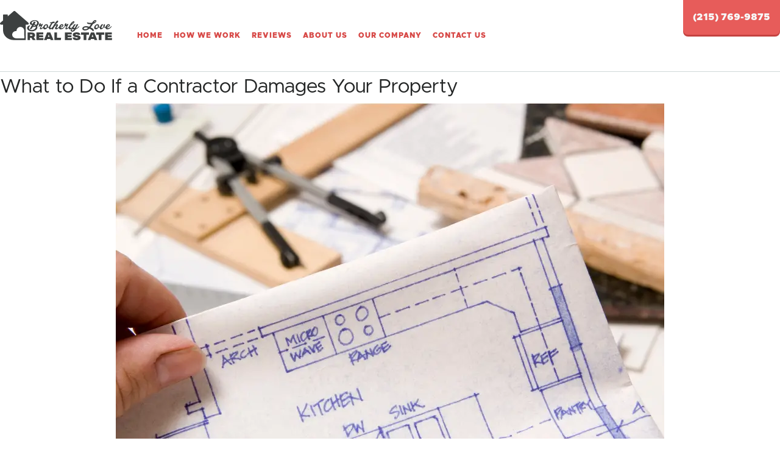

--- FILE ---
content_type: text/html; charset=UTF-8
request_url: https://brotherlyloveproperties.com/tag/property-damaged-by-builders/
body_size: 37891
content:
<!DOCTYPE html>
<html class=" optml_no_js " lang="en-US" prefix="og: https://ogp.me/ns#">
<head><meta charset="UTF-8" /><script>if(navigator.userAgent.match(/MSIE|Internet Explorer/i)||navigator.userAgent.match(/Trident\/7\..*?rv:11/i)){var href=document.location.href;if(!href.match(/[?&]nowprocket/)){if(href.indexOf("?")==-1){if(href.indexOf("#")==-1){document.location.href=href+"?nowprocket=1"}else{document.location.href=href.replace("#","?nowprocket=1#")}}else{if(href.indexOf("#")==-1){document.location.href=href+"&nowprocket=1"}else{document.location.href=href.replace("#","&nowprocket=1#")}}}}</script><script>(()=>{class RocketLazyLoadScripts{constructor(){this.v="2.0.4",this.userEvents=["keydown","keyup","mousedown","mouseup","mousemove","mouseover","mouseout","touchmove","touchstart","touchend","touchcancel","wheel","click","dblclick","input"],this.attributeEvents=["onblur","onclick","oncontextmenu","ondblclick","onfocus","onmousedown","onmouseenter","onmouseleave","onmousemove","onmouseout","onmouseover","onmouseup","onmousewheel","onscroll","onsubmit"]}async t(){this.i(),this.o(),/iP(ad|hone)/.test(navigator.userAgent)&&this.h(),this.u(),this.l(this),this.m(),this.k(this),this.p(this),this._(),await Promise.all([this.R(),this.L()]),this.lastBreath=Date.now(),this.S(this),this.P(),this.D(),this.O(),this.M(),await this.C(this.delayedScripts.normal),await this.C(this.delayedScripts.defer),await this.C(this.delayedScripts.async),await this.T(),await this.F(),await this.j(),await this.A(),window.dispatchEvent(new Event("rocket-allScriptsLoaded")),this.everythingLoaded=!0,this.lastTouchEnd&&await new Promise(t=>setTimeout(t,500-Date.now()+this.lastTouchEnd)),this.I(),this.H(),this.U(),this.W()}i(){this.CSPIssue=sessionStorage.getItem("rocketCSPIssue"),document.addEventListener("securitypolicyviolation",t=>{this.CSPIssue||"script-src-elem"!==t.violatedDirective||"data"!==t.blockedURI||(this.CSPIssue=!0,sessionStorage.setItem("rocketCSPIssue",!0))},{isRocket:!0})}o(){window.addEventListener("pageshow",t=>{this.persisted=t.persisted,this.realWindowLoadedFired=!0},{isRocket:!0}),window.addEventListener("pagehide",()=>{this.onFirstUserAction=null},{isRocket:!0})}h(){let t;function e(e){t=e}window.addEventListener("touchstart",e,{isRocket:!0}),window.addEventListener("touchend",function i(o){o.changedTouches[0]&&t.changedTouches[0]&&Math.abs(o.changedTouches[0].pageX-t.changedTouches[0].pageX)<10&&Math.abs(o.changedTouches[0].pageY-t.changedTouches[0].pageY)<10&&o.timeStamp-t.timeStamp<200&&(window.removeEventListener("touchstart",e,{isRocket:!0}),window.removeEventListener("touchend",i,{isRocket:!0}),"INPUT"===o.target.tagName&&"text"===o.target.type||(o.target.dispatchEvent(new TouchEvent("touchend",{target:o.target,bubbles:!0})),o.target.dispatchEvent(new MouseEvent("mouseover",{target:o.target,bubbles:!0})),o.target.dispatchEvent(new PointerEvent("click",{target:o.target,bubbles:!0,cancelable:!0,detail:1,clientX:o.changedTouches[0].clientX,clientY:o.changedTouches[0].clientY})),event.preventDefault()))},{isRocket:!0})}q(t){this.userActionTriggered||("mousemove"!==t.type||this.firstMousemoveIgnored?"keyup"===t.type||"mouseover"===t.type||"mouseout"===t.type||(this.userActionTriggered=!0,this.onFirstUserAction&&this.onFirstUserAction()):this.firstMousemoveIgnored=!0),"click"===t.type&&t.preventDefault(),t.stopPropagation(),t.stopImmediatePropagation(),"touchstart"===this.lastEvent&&"touchend"===t.type&&(this.lastTouchEnd=Date.now()),"click"===t.type&&(this.lastTouchEnd=0),this.lastEvent=t.type,t.composedPath&&t.composedPath()[0].getRootNode()instanceof ShadowRoot&&(t.rocketTarget=t.composedPath()[0]),this.savedUserEvents.push(t)}u(){this.savedUserEvents=[],this.userEventHandler=this.q.bind(this),this.userEvents.forEach(t=>window.addEventListener(t,this.userEventHandler,{passive:!1,isRocket:!0})),document.addEventListener("visibilitychange",this.userEventHandler,{isRocket:!0})}U(){this.userEvents.forEach(t=>window.removeEventListener(t,this.userEventHandler,{passive:!1,isRocket:!0})),document.removeEventListener("visibilitychange",this.userEventHandler,{isRocket:!0}),this.savedUserEvents.forEach(t=>{(t.rocketTarget||t.target).dispatchEvent(new window[t.constructor.name](t.type,t))})}m(){const t="return false",e=Array.from(this.attributeEvents,t=>"data-rocket-"+t),i="["+this.attributeEvents.join("],[")+"]",o="[data-rocket-"+this.attributeEvents.join("],[data-rocket-")+"]",s=(e,i,o)=>{o&&o!==t&&(e.setAttribute("data-rocket-"+i,o),e["rocket"+i]=new Function("event",o),e.setAttribute(i,t))};new MutationObserver(t=>{for(const n of t)"attributes"===n.type&&(n.attributeName.startsWith("data-rocket-")||this.everythingLoaded?n.attributeName.startsWith("data-rocket-")&&this.everythingLoaded&&this.N(n.target,n.attributeName.substring(12)):s(n.target,n.attributeName,n.target.getAttribute(n.attributeName))),"childList"===n.type&&n.addedNodes.forEach(t=>{if(t.nodeType===Node.ELEMENT_NODE)if(this.everythingLoaded)for(const i of[t,...t.querySelectorAll(o)])for(const t of i.getAttributeNames())e.includes(t)&&this.N(i,t.substring(12));else for(const e of[t,...t.querySelectorAll(i)])for(const t of e.getAttributeNames())this.attributeEvents.includes(t)&&s(e,t,e.getAttribute(t))})}).observe(document,{subtree:!0,childList:!0,attributeFilter:[...this.attributeEvents,...e]})}I(){this.attributeEvents.forEach(t=>{document.querySelectorAll("[data-rocket-"+t+"]").forEach(e=>{this.N(e,t)})})}N(t,e){const i=t.getAttribute("data-rocket-"+e);i&&(t.setAttribute(e,i),t.removeAttribute("data-rocket-"+e))}k(t){Object.defineProperty(HTMLElement.prototype,"onclick",{get(){return this.rocketonclick||null},set(e){this.rocketonclick=e,this.setAttribute(t.everythingLoaded?"onclick":"data-rocket-onclick","this.rocketonclick(event)")}})}S(t){function e(e,i){let o=e[i];e[i]=null,Object.defineProperty(e,i,{get:()=>o,set(s){t.everythingLoaded?o=s:e["rocket"+i]=o=s}})}e(document,"onreadystatechange"),e(window,"onload"),e(window,"onpageshow");try{Object.defineProperty(document,"readyState",{get:()=>t.rocketReadyState,set(e){t.rocketReadyState=e},configurable:!0}),document.readyState="loading"}catch(t){console.log("WPRocket DJE readyState conflict, bypassing")}}l(t){this.originalAddEventListener=EventTarget.prototype.addEventListener,this.originalRemoveEventListener=EventTarget.prototype.removeEventListener,this.savedEventListeners=[],EventTarget.prototype.addEventListener=function(e,i,o){o&&o.isRocket||!t.B(e,this)&&!t.userEvents.includes(e)||t.B(e,this)&&!t.userActionTriggered||e.startsWith("rocket-")||t.everythingLoaded?t.originalAddEventListener.call(this,e,i,o):(t.savedEventListeners.push({target:this,remove:!1,type:e,func:i,options:o}),"mouseenter"!==e&&"mouseleave"!==e||t.originalAddEventListener.call(this,e,t.savedUserEvents.push,o))},EventTarget.prototype.removeEventListener=function(e,i,o){o&&o.isRocket||!t.B(e,this)&&!t.userEvents.includes(e)||t.B(e,this)&&!t.userActionTriggered||e.startsWith("rocket-")||t.everythingLoaded?t.originalRemoveEventListener.call(this,e,i,o):t.savedEventListeners.push({target:this,remove:!0,type:e,func:i,options:o})}}J(t,e){this.savedEventListeners=this.savedEventListeners.filter(i=>{let o=i.type,s=i.target||window;return e!==o||t!==s||(this.B(o,s)&&(i.type="rocket-"+o),this.$(i),!1)})}H(){EventTarget.prototype.addEventListener=this.originalAddEventListener,EventTarget.prototype.removeEventListener=this.originalRemoveEventListener,this.savedEventListeners.forEach(t=>this.$(t))}$(t){t.remove?this.originalRemoveEventListener.call(t.target,t.type,t.func,t.options):this.originalAddEventListener.call(t.target,t.type,t.func,t.options)}p(t){let e;function i(e){return t.everythingLoaded?e:e.split(" ").map(t=>"load"===t||t.startsWith("load.")?"rocket-jquery-load":t).join(" ")}function o(o){function s(e){const s=o.fn[e];o.fn[e]=o.fn.init.prototype[e]=function(){return this[0]===window&&t.userActionTriggered&&("string"==typeof arguments[0]||arguments[0]instanceof String?arguments[0]=i(arguments[0]):"object"==typeof arguments[0]&&Object.keys(arguments[0]).forEach(t=>{const e=arguments[0][t];delete arguments[0][t],arguments[0][i(t)]=e})),s.apply(this,arguments),this}}if(o&&o.fn&&!t.allJQueries.includes(o)){const e={DOMContentLoaded:[],"rocket-DOMContentLoaded":[]};for(const t in e)document.addEventListener(t,()=>{e[t].forEach(t=>t())},{isRocket:!0});o.fn.ready=o.fn.init.prototype.ready=function(i){function s(){parseInt(o.fn.jquery)>2?setTimeout(()=>i.bind(document)(o)):i.bind(document)(o)}return"function"==typeof i&&(t.realDomReadyFired?!t.userActionTriggered||t.fauxDomReadyFired?s():e["rocket-DOMContentLoaded"].push(s):e.DOMContentLoaded.push(s)),o([])},s("on"),s("one"),s("off"),t.allJQueries.push(o)}e=o}t.allJQueries=[],o(window.jQuery),Object.defineProperty(window,"jQuery",{get:()=>e,set(t){o(t)}})}P(){const t=new Map;document.write=document.writeln=function(e){const i=document.currentScript,o=document.createRange(),s=i.parentElement;let n=t.get(i);void 0===n&&(n=i.nextSibling,t.set(i,n));const c=document.createDocumentFragment();o.setStart(c,0),c.appendChild(o.createContextualFragment(e)),s.insertBefore(c,n)}}async R(){return new Promise(t=>{this.userActionTriggered?t():this.onFirstUserAction=t})}async L(){return new Promise(t=>{document.addEventListener("DOMContentLoaded",()=>{this.realDomReadyFired=!0,t()},{isRocket:!0})})}async j(){return this.realWindowLoadedFired?Promise.resolve():new Promise(t=>{window.addEventListener("load",t,{isRocket:!0})})}M(){this.pendingScripts=[];this.scriptsMutationObserver=new MutationObserver(t=>{for(const e of t)e.addedNodes.forEach(t=>{"SCRIPT"!==t.tagName||t.noModule||t.isWPRocket||this.pendingScripts.push({script:t,promise:new Promise(e=>{const i=()=>{const i=this.pendingScripts.findIndex(e=>e.script===t);i>=0&&this.pendingScripts.splice(i,1),e()};t.addEventListener("load",i,{isRocket:!0}),t.addEventListener("error",i,{isRocket:!0}),setTimeout(i,1e3)})})})}),this.scriptsMutationObserver.observe(document,{childList:!0,subtree:!0})}async F(){await this.X(),this.pendingScripts.length?(await this.pendingScripts[0].promise,await this.F()):this.scriptsMutationObserver.disconnect()}D(){this.delayedScripts={normal:[],async:[],defer:[]},document.querySelectorAll("script[type$=rocketlazyloadscript]").forEach(t=>{t.hasAttribute("data-rocket-src")?t.hasAttribute("async")&&!1!==t.async?this.delayedScripts.async.push(t):t.hasAttribute("defer")&&!1!==t.defer||"module"===t.getAttribute("data-rocket-type")?this.delayedScripts.defer.push(t):this.delayedScripts.normal.push(t):this.delayedScripts.normal.push(t)})}async _(){await this.L();let t=[];document.querySelectorAll("script[type$=rocketlazyloadscript][data-rocket-src]").forEach(e=>{let i=e.getAttribute("data-rocket-src");if(i&&!i.startsWith("data:")){i.startsWith("//")&&(i=location.protocol+i);try{const o=new URL(i).origin;o!==location.origin&&t.push({src:o,crossOrigin:e.crossOrigin||"module"===e.getAttribute("data-rocket-type")})}catch(t){}}}),t=[...new Map(t.map(t=>[JSON.stringify(t),t])).values()],this.Y(t,"preconnect")}async G(t){if(await this.K(),!0!==t.noModule||!("noModule"in HTMLScriptElement.prototype))return new Promise(e=>{let i;function o(){(i||t).setAttribute("data-rocket-status","executed"),e()}try{if(navigator.userAgent.includes("Firefox/")||""===navigator.vendor||this.CSPIssue)i=document.createElement("script"),[...t.attributes].forEach(t=>{let e=t.nodeName;"type"!==e&&("data-rocket-type"===e&&(e="type"),"data-rocket-src"===e&&(e="src"),i.setAttribute(e,t.nodeValue))}),t.text&&(i.text=t.text),t.nonce&&(i.nonce=t.nonce),i.hasAttribute("src")?(i.addEventListener("load",o,{isRocket:!0}),i.addEventListener("error",()=>{i.setAttribute("data-rocket-status","failed-network"),e()},{isRocket:!0}),setTimeout(()=>{i.isConnected||e()},1)):(i.text=t.text,o()),i.isWPRocket=!0,t.parentNode.replaceChild(i,t);else{const i=t.getAttribute("data-rocket-type"),s=t.getAttribute("data-rocket-src");i?(t.type=i,t.removeAttribute("data-rocket-type")):t.removeAttribute("type"),t.addEventListener("load",o,{isRocket:!0}),t.addEventListener("error",i=>{this.CSPIssue&&i.target.src.startsWith("data:")?(console.log("WPRocket: CSP fallback activated"),t.removeAttribute("src"),this.G(t).then(e)):(t.setAttribute("data-rocket-status","failed-network"),e())},{isRocket:!0}),s?(t.fetchPriority="high",t.removeAttribute("data-rocket-src"),t.src=s):t.src="data:text/javascript;base64,"+window.btoa(unescape(encodeURIComponent(t.text)))}}catch(i){t.setAttribute("data-rocket-status","failed-transform"),e()}});t.setAttribute("data-rocket-status","skipped")}async C(t){const e=t.shift();return e?(e.isConnected&&await this.G(e),this.C(t)):Promise.resolve()}O(){this.Y([...this.delayedScripts.normal,...this.delayedScripts.defer,...this.delayedScripts.async],"preload")}Y(t,e){this.trash=this.trash||[];let i=!0;var o=document.createDocumentFragment();t.forEach(t=>{const s=t.getAttribute&&t.getAttribute("data-rocket-src")||t.src;if(s&&!s.startsWith("data:")){const n=document.createElement("link");n.href=s,n.rel=e,"preconnect"!==e&&(n.as="script",n.fetchPriority=i?"high":"low"),t.getAttribute&&"module"===t.getAttribute("data-rocket-type")&&(n.crossOrigin=!0),t.crossOrigin&&(n.crossOrigin=t.crossOrigin),t.integrity&&(n.integrity=t.integrity),t.nonce&&(n.nonce=t.nonce),o.appendChild(n),this.trash.push(n),i=!1}}),document.head.appendChild(o)}W(){this.trash.forEach(t=>t.remove())}async T(){try{document.readyState="interactive"}catch(t){}this.fauxDomReadyFired=!0;try{await this.K(),this.J(document,"readystatechange"),document.dispatchEvent(new Event("rocket-readystatechange")),await this.K(),document.rocketonreadystatechange&&document.rocketonreadystatechange(),await this.K(),this.J(document,"DOMContentLoaded"),document.dispatchEvent(new Event("rocket-DOMContentLoaded")),await this.K(),this.J(window,"DOMContentLoaded"),window.dispatchEvent(new Event("rocket-DOMContentLoaded"))}catch(t){console.error(t)}}async A(){try{document.readyState="complete"}catch(t){}try{await this.K(),this.J(document,"readystatechange"),document.dispatchEvent(new Event("rocket-readystatechange")),await this.K(),document.rocketonreadystatechange&&document.rocketonreadystatechange(),await this.K(),this.J(window,"load"),window.dispatchEvent(new Event("rocket-load")),await this.K(),window.rocketonload&&window.rocketonload(),await this.K(),this.allJQueries.forEach(t=>t(window).trigger("rocket-jquery-load")),await this.K(),this.J(window,"pageshow");const t=new Event("rocket-pageshow");t.persisted=this.persisted,window.dispatchEvent(t),await this.K(),window.rocketonpageshow&&window.rocketonpageshow({persisted:this.persisted})}catch(t){console.error(t)}}async K(){Date.now()-this.lastBreath>45&&(await this.X(),this.lastBreath=Date.now())}async X(){return document.hidden?new Promise(t=>setTimeout(t)):new Promise(t=>requestAnimationFrame(t))}B(t,e){return e===document&&"readystatechange"===t||(e===document&&"DOMContentLoaded"===t||(e===window&&"DOMContentLoaded"===t||(e===window&&"load"===t||e===window&&"pageshow"===t)))}static run(){(new RocketLazyLoadScripts).t()}}RocketLazyLoadScripts.run()})();</script>
	
	<meta name="viewport" content="width=device-width, initial-scale=1" />
<script type="rocketlazyloadscript" id=optmlpreload></script>
<!-- Search Engine Optimization by Rank Math PRO - https://rankmath.com/ -->
<meta name="robots" content="follow, noindex"/>
<meta property="og:locale" content="en_US" />
<meta property="og:type" content="article" />
<meta property="og:title" content="property damaged by builders Archives - Brotherly Love Real Estate" />
<meta property="og:url" content="https://brotherlyloveproperties.com/tag/property-damaged-by-builders/" />
<meta property="og:site_name" content="Brotherly Love Real Estate" />
<meta property="article:publisher" content="https://www.facebook.com/BrotherlyLoveRealEstate" />
<meta property="og:image" content="https://ml58lemqnh9a.i.optimole.com/cb:t0pk.6adc/w:335/h:338/q:mauto/f:best/https://brotherlyloveproperties.com/wp-content/uploads/2020/05/blre-logo.png" />
<meta property="og:image:secure_url" content="https://ml58lemqnh9a.i.optimole.com/cb:t0pk.6adc/w:335/h:338/q:mauto/f:best/https://brotherlyloveproperties.com/wp-content/uploads/2020/05/blre-logo.png" />
<meta property="og:image:width" content="335" />
<meta property="og:image:height" content="338" />
<meta property="og:image:alt" content="we buy houses in Philadelphia" />
<meta property="og:image:type" content="image/png" />
<meta name="twitter:card" content="summary_large_image" />
<meta name="twitter:title" content="property damaged by builders Archives - Brotherly Love Real Estate" />
<meta name="twitter:site" content="@BLREphilly" />
<meta name="twitter:image" content="https://ml58lemqnh9a.i.optimole.com/cb:t0pk.6adc/w:335/h:338/q:mauto/f:best/https://brotherlyloveproperties.com/wp-content/uploads/2020/05/blre-logo.png" />
<meta name="twitter:label1" content="Posts" />
<meta name="twitter:data1" content="1" />
<script type="application/ld+json" class="rank-math-schema-pro">{"@context":"https://schema.org","@graph":[{"@type":"Place","@id":"https://brotherlyloveproperties.com/#place","geo":{"@type":"GeoCoordinates","latitude":"40.00800187604775","longitude":"-75.18604132208799"},"hasMap":"https://www.google.com/maps/search/?api=1&amp;query=40.00800187604775,-75.18604132208799","address":{"@type":"PostalAddress","streetAddress":"3502 Scotts Ln Suite 1921","addressLocality":"Philadelphia","addressRegion":"PA","postalCode":"19129","addressCountry":"US"}},{"@type":"Organization","@id":"https://brotherlyloveproperties.com/#organization","name":"Brotherly Love Real Estate","url":"https://brotherlyloveproperties.com/","sameAs":["https://www.facebook.com/BrotherlyLoveRealEstate","https://twitter.com/BLREphilly","https://www.instagram.com/brotherlyloverealestate/","https://www.youtube.com/@brotherlyloverealestate","https://www.linkedin.com/company/brotherly-love-real-estate/","https://www.pinterest.com/brotherloverealestate/"],"email":"info@brotherlyloveproperties.com","address":{"@type":"PostalAddress","streetAddress":"3502 Scotts Ln Suite 1921","addressLocality":"Philadelphia","addressRegion":"PA","postalCode":"19129","addressCountry":"US"},"logo":{"@type":"ImageObject","@id":"https://brotherlyloveproperties.com/#logo","url":"https://ml58lemqnh9a.i.optimole.com/cb:t0pk.6adc/w:auto/h:auto/q:mauto/f:best/https://brotherlyloveproperties.com/wp-content/uploads/2020/05/blre-logo.png","contentUrl":"https://ml58lemqnh9a.i.optimole.com/cb:t0pk.6adc/w:auto/h:auto/q:mauto/f:best/https://brotherlyloveproperties.com/wp-content/uploads/2020/05/blre-logo.png","caption":"Brotherly Love Real Estate","inLanguage":"en-US","width":"335","height":"338"},"contactPoint":[{"@type":"ContactPoint","telephone":"+1-215-769-9875","contactType":"customer support"}],"description":"We buy houses in Philadelphia, PA for cash. If you need to sell your house fast in Philly, our team of home buyers can help!","legalName":"Brotherly Love Real Estate LLC","location":{"@id":"https://brotherlyloveproperties.com/#place"}},{"@type":"WebSite","@id":"https://brotherlyloveproperties.com/#website","url":"https://brotherlyloveproperties.com","name":"Brotherly Love Real Estate","publisher":{"@id":"https://brotherlyloveproperties.com/#organization"},"inLanguage":"en-US"},{"@type":"CollectionPage","@id":"https://brotherlyloveproperties.com/tag/property-damaged-by-builders/#webpage","url":"https://brotherlyloveproperties.com/tag/property-damaged-by-builders/","name":"property damaged by builders Archives - Brotherly Love Real Estate","isPartOf":{"@id":"https://brotherlyloveproperties.com/#website"},"inLanguage":"en-US"}]}</script>
<!-- /Rank Math WordPress SEO plugin -->

<title>property damaged by builders Archives - Brotherly Love Real Estate</title>
<link rel='dns-prefetch' href='//www.googletagmanager.com' />
<link rel='dns-prefetch' href='//ml58lemqnh9a.i.optimole.com' />
<link rel='preconnect' href='https://ml58lemqnh9a.i.optimole.com' />
<link rel="alternate" type="application/rss+xml" title="Brotherly Love Real Estate &raquo; Feed" href="https://brotherlyloveproperties.com/feed/" />
<link rel="alternate" type="application/rss+xml" title="Brotherly Love Real Estate &raquo; Comments Feed" href="https://brotherlyloveproperties.com/comments/feed/" />
<link rel="alternate" type="application/rss+xml" title="Brotherly Love Real Estate &raquo; property damaged by builders Tag Feed" href="https://brotherlyloveproperties.com/tag/property-damaged-by-builders/feed/" />
<style id='wp-img-auto-sizes-contain-inline-css'>
img:is([sizes=auto i],[sizes^="auto," i]){contain-intrinsic-size:3000px 1500px}
/*# sourceURL=wp-img-auto-sizes-contain-inline-css */
</style>
<style id='wp-block-template-part-theme-inline-css'>
:root :where(.wp-block-template-part.has-background){margin-bottom:0;margin-top:0;padding:1.25em 2.375em}
/*# sourceURL=https://brotherlyloveproperties.com/wp-includes/blocks/template-part/theme.min.css */
</style>
<style id='wp-block-heading-inline-css'>
h1:where(.wp-block-heading).has-background,h2:where(.wp-block-heading).has-background,h3:where(.wp-block-heading).has-background,h4:where(.wp-block-heading).has-background,h5:where(.wp-block-heading).has-background,h6:where(.wp-block-heading).has-background{padding:1.25em 2.375em}h1.has-text-align-left[style*=writing-mode]:where([style*=vertical-lr]),h1.has-text-align-right[style*=writing-mode]:where([style*=vertical-rl]),h2.has-text-align-left[style*=writing-mode]:where([style*=vertical-lr]),h2.has-text-align-right[style*=writing-mode]:where([style*=vertical-rl]),h3.has-text-align-left[style*=writing-mode]:where([style*=vertical-lr]),h3.has-text-align-right[style*=writing-mode]:where([style*=vertical-rl]),h4.has-text-align-left[style*=writing-mode]:where([style*=vertical-lr]),h4.has-text-align-right[style*=writing-mode]:where([style*=vertical-rl]),h5.has-text-align-left[style*=writing-mode]:where([style*=vertical-lr]),h5.has-text-align-right[style*=writing-mode]:where([style*=vertical-rl]),h6.has-text-align-left[style*=writing-mode]:where([style*=vertical-lr]),h6.has-text-align-right[style*=writing-mode]:where([style*=vertical-rl]){rotate:180deg}
/*# sourceURL=https://brotherlyloveproperties.com/wp-includes/blocks/heading/style.min.css */
</style>
<style id='wp-block-image-inline-css'>
.wp-block-image>a,.wp-block-image>figure>a{display:inline-block}.wp-block-image img{box-sizing:border-box;height:auto;max-width:100%;vertical-align:bottom}@media not (prefers-reduced-motion){.wp-block-image img.hide{visibility:hidden}.wp-block-image img.show{animation:show-content-image .4s}}.wp-block-image[style*=border-radius] img,.wp-block-image[style*=border-radius]>a{border-radius:inherit}.wp-block-image.has-custom-border img{box-sizing:border-box}.wp-block-image.aligncenter{text-align:center}.wp-block-image.alignfull>a,.wp-block-image.alignwide>a{width:100%}.wp-block-image.alignfull img,.wp-block-image.alignwide img{height:auto;width:100%}.wp-block-image .aligncenter,.wp-block-image .alignleft,.wp-block-image .alignright,.wp-block-image.aligncenter,.wp-block-image.alignleft,.wp-block-image.alignright{display:table}.wp-block-image .aligncenter>figcaption,.wp-block-image .alignleft>figcaption,.wp-block-image .alignright>figcaption,.wp-block-image.aligncenter>figcaption,.wp-block-image.alignleft>figcaption,.wp-block-image.alignright>figcaption{caption-side:bottom;display:table-caption}.wp-block-image .alignleft{float:left;margin:.5em 1em .5em 0}.wp-block-image .alignright{float:right;margin:.5em 0 .5em 1em}.wp-block-image .aligncenter{margin-left:auto;margin-right:auto}.wp-block-image :where(figcaption){margin-bottom:1em;margin-top:.5em}.wp-block-image.is-style-circle-mask img{border-radius:9999px}@supports ((-webkit-mask-image:none) or (mask-image:none)) or (-webkit-mask-image:none){.wp-block-image.is-style-circle-mask img{border-radius:0;-webkit-mask-image:url('data:image/svg+xml;utf8,<svg viewBox="0 0 100 100" xmlns="http://www.w3.org/2000/svg"><circle cx="50" cy="50" r="50"/></svg>');mask-image:url('data:image/svg+xml;utf8,<svg viewBox="0 0 100 100" xmlns="http://www.w3.org/2000/svg"><circle cx="50" cy="50" r="50"/></svg>');mask-mode:alpha;-webkit-mask-position:center;mask-position:center;-webkit-mask-repeat:no-repeat;mask-repeat:no-repeat;-webkit-mask-size:contain;mask-size:contain}}:root :where(.wp-block-image.is-style-rounded img,.wp-block-image .is-style-rounded img){border-radius:9999px}.wp-block-image figure{margin:0}.wp-lightbox-container{display:flex;flex-direction:column;position:relative}.wp-lightbox-container img{cursor:zoom-in}.wp-lightbox-container img:hover+button{opacity:1}.wp-lightbox-container button{align-items:center;backdrop-filter:blur(16px) saturate(180%);background-color:#5a5a5a40;border:none;border-radius:4px;cursor:zoom-in;display:flex;height:20px;justify-content:center;opacity:0;padding:0;position:absolute;right:16px;text-align:center;top:16px;width:20px;z-index:100}@media not (prefers-reduced-motion){.wp-lightbox-container button{transition:opacity .2s ease}}.wp-lightbox-container button:focus-visible{outline:3px auto #5a5a5a40;outline:3px auto -webkit-focus-ring-color;outline-offset:3px}.wp-lightbox-container button:hover{cursor:pointer;opacity:1}.wp-lightbox-container button:focus{opacity:1}.wp-lightbox-container button:focus,.wp-lightbox-container button:hover,.wp-lightbox-container button:not(:hover):not(:active):not(.has-background){background-color:#5a5a5a40;border:none}.wp-lightbox-overlay{box-sizing:border-box;cursor:zoom-out;height:100vh;left:0;overflow:hidden;position:fixed;top:0;visibility:hidden;width:100%;z-index:100000}.wp-lightbox-overlay .close-button{align-items:center;cursor:pointer;display:flex;justify-content:center;min-height:40px;min-width:40px;padding:0;position:absolute;right:calc(env(safe-area-inset-right) + 16px);top:calc(env(safe-area-inset-top) + 16px);z-index:5000000}.wp-lightbox-overlay .close-button:focus,.wp-lightbox-overlay .close-button:hover,.wp-lightbox-overlay .close-button:not(:hover):not(:active):not(.has-background){background:none;border:none}.wp-lightbox-overlay .lightbox-image-container{height:var(--wp--lightbox-container-height);left:50%;overflow:hidden;position:absolute;top:50%;transform:translate(-50%,-50%);transform-origin:top left;width:var(--wp--lightbox-container-width);z-index:9999999999}.wp-lightbox-overlay .wp-block-image{align-items:center;box-sizing:border-box;display:flex;height:100%;justify-content:center;margin:0;position:relative;transform-origin:0 0;width:100%;z-index:3000000}.wp-lightbox-overlay .wp-block-image img{height:var(--wp--lightbox-image-height);min-height:var(--wp--lightbox-image-height);min-width:var(--wp--lightbox-image-width);width:var(--wp--lightbox-image-width)}.wp-lightbox-overlay .wp-block-image figcaption{display:none}.wp-lightbox-overlay button{background:none;border:none}.wp-lightbox-overlay .scrim{background-color:#fff;height:100%;opacity:.9;position:absolute;width:100%;z-index:2000000}.wp-lightbox-overlay.active{visibility:visible}@media not (prefers-reduced-motion){.wp-lightbox-overlay.active{animation:turn-on-visibility .25s both}.wp-lightbox-overlay.active img{animation:turn-on-visibility .35s both}.wp-lightbox-overlay.show-closing-animation:not(.active){animation:turn-off-visibility .35s both}.wp-lightbox-overlay.show-closing-animation:not(.active) img{animation:turn-off-visibility .25s both}.wp-lightbox-overlay.zoom.active{animation:none;opacity:1;visibility:visible}.wp-lightbox-overlay.zoom.active .lightbox-image-container{animation:lightbox-zoom-in .4s}.wp-lightbox-overlay.zoom.active .lightbox-image-container img{animation:none}.wp-lightbox-overlay.zoom.active .scrim{animation:turn-on-visibility .4s forwards}.wp-lightbox-overlay.zoom.show-closing-animation:not(.active){animation:none}.wp-lightbox-overlay.zoom.show-closing-animation:not(.active) .lightbox-image-container{animation:lightbox-zoom-out .4s}.wp-lightbox-overlay.zoom.show-closing-animation:not(.active) .lightbox-image-container img{animation:none}.wp-lightbox-overlay.zoom.show-closing-animation:not(.active) .scrim{animation:turn-off-visibility .4s forwards}}@keyframes show-content-image{0%{visibility:hidden}99%{visibility:hidden}to{visibility:visible}}@keyframes turn-on-visibility{0%{opacity:0}to{opacity:1}}@keyframes turn-off-visibility{0%{opacity:1;visibility:visible}99%{opacity:0;visibility:visible}to{opacity:0;visibility:hidden}}@keyframes lightbox-zoom-in{0%{transform:translate(calc((-100vw + var(--wp--lightbox-scrollbar-width))/2 + var(--wp--lightbox-initial-left-position)),calc(-50vh + var(--wp--lightbox-initial-top-position))) scale(var(--wp--lightbox-scale))}to{transform:translate(-50%,-50%) scale(1)}}@keyframes lightbox-zoom-out{0%{transform:translate(-50%,-50%) scale(1);visibility:visible}99%{visibility:visible}to{transform:translate(calc((-100vw + var(--wp--lightbox-scrollbar-width))/2 + var(--wp--lightbox-initial-left-position)),calc(-50vh + var(--wp--lightbox-initial-top-position))) scale(var(--wp--lightbox-scale));visibility:hidden}}
/*# sourceURL=https://brotherlyloveproperties.com/wp-includes/blocks/image/style.min.css */
</style>
<style id='wp-block-image-theme-inline-css'>
:root :where(.wp-block-image figcaption){color:#555;font-size:13px;text-align:center}.is-dark-theme :root :where(.wp-block-image figcaption){color:#ffffffa6}.wp-block-image{margin:0 0 1em}
/*# sourceURL=https://brotherlyloveproperties.com/wp-includes/blocks/image/theme.min.css */
</style>
<style id='wp-block-paragraph-inline-css'>
.is-small-text{font-size:.875em}.is-regular-text{font-size:1em}.is-large-text{font-size:2.25em}.is-larger-text{font-size:3em}.has-drop-cap:not(:focus):first-letter{float:left;font-size:8.4em;font-style:normal;font-weight:100;line-height:.68;margin:.05em .1em 0 0;text-transform:uppercase}body.rtl .has-drop-cap:not(:focus):first-letter{float:none;margin-left:.1em}p.has-drop-cap.has-background{overflow:hidden}:root :where(p.has-background){padding:1.25em 2.375em}:where(p.has-text-color:not(.has-link-color)) a{color:inherit}p.has-text-align-left[style*="writing-mode:vertical-lr"],p.has-text-align-right[style*="writing-mode:vertical-rl"]{rotate:180deg}
/*# sourceURL=https://brotherlyloveproperties.com/wp-includes/blocks/paragraph/style.min.css */
</style>
<style id='wp-block-list-inline-css'>
ol,ul{box-sizing:border-box}:root :where(.wp-block-list.has-background){padding:1.25em 2.375em}
/*# sourceURL=https://brotherlyloveproperties.com/wp-includes/blocks/list/style.min.css */
</style>
<link rel='stylesheet' id='elementor-frontend-css' href='https://brotherlyloveproperties.com/wp-content/plugins/elementor/assets/css/frontend.min.css?ver=3.34.3' media='all' />
<link rel='stylesheet' id='elementor-post-13941-css' href='https://brotherlyloveproperties.com/wp-content/uploads/elementor/css/post-13941.css?ver=1769532679' media='all' />
<style id='wp-block-post-content-inline-css'>
.wp-block-post-content{display:flow-root}
/*# sourceURL=https://brotherlyloveproperties.com/wp-includes/blocks/post-content/style.min.css */
</style>
<link rel='stylesheet' id='app-stylesheet-css' href='https://brotherlyloveproperties.com/wp-content/themes/brotherly-love-block-theme/assets/app.css?ver=1756299145' media='all' />
<style id='wp-emoji-styles-inline-css'>

	img.wp-smiley, img.emoji {
		display: inline !important;
		border: none !important;
		box-shadow: none !important;
		height: 1em !important;
		width: 1em !important;
		margin: 0 0.07em !important;
		vertical-align: -0.1em !important;
		background: none !important;
		padding: 0 !important;
	}
/*# sourceURL=wp-emoji-styles-inline-css */
</style>
<style id='wp-block-library-inline-css'>
:root{--wp-block-synced-color:#7a00df;--wp-block-synced-color--rgb:122,0,223;--wp-bound-block-color:var(--wp-block-synced-color);--wp-editor-canvas-background:#ddd;--wp-admin-theme-color:#007cba;--wp-admin-theme-color--rgb:0,124,186;--wp-admin-theme-color-darker-10:#006ba1;--wp-admin-theme-color-darker-10--rgb:0,107,160.5;--wp-admin-theme-color-darker-20:#005a87;--wp-admin-theme-color-darker-20--rgb:0,90,135;--wp-admin-border-width-focus:2px}@media (min-resolution:192dpi){:root{--wp-admin-border-width-focus:1.5px}}.wp-element-button{cursor:pointer}:root .has-very-light-gray-background-color{background-color:#eee}:root .has-very-dark-gray-background-color{background-color:#313131}:root .has-very-light-gray-color{color:#eee}:root .has-very-dark-gray-color{color:#313131}:root .has-vivid-green-cyan-to-vivid-cyan-blue-gradient-background{background:linear-gradient(135deg,#00d084,#0693e3)}:root .has-purple-crush-gradient-background{background:linear-gradient(135deg,#34e2e4,#4721fb 50%,#ab1dfe)}:root .has-hazy-dawn-gradient-background{background:linear-gradient(135deg,#faaca8,#dad0ec)}:root .has-subdued-olive-gradient-background{background:linear-gradient(135deg,#fafae1,#67a671)}:root .has-atomic-cream-gradient-background{background:linear-gradient(135deg,#fdd79a,#004a59)}:root .has-nightshade-gradient-background{background:linear-gradient(135deg,#330968,#31cdcf)}:root .has-midnight-gradient-background{background:linear-gradient(135deg,#020381,#2874fc)}:root{--wp--preset--font-size--normal:16px;--wp--preset--font-size--huge:42px}.has-regular-font-size{font-size:1em}.has-larger-font-size{font-size:2.625em}.has-normal-font-size{font-size:var(--wp--preset--font-size--normal)}.has-huge-font-size{font-size:var(--wp--preset--font-size--huge)}.has-text-align-center{text-align:center}.has-text-align-left{text-align:left}.has-text-align-right{text-align:right}.has-fit-text{white-space:nowrap!important}#end-resizable-editor-section{display:none}.aligncenter{clear:both}.items-justified-left{justify-content:flex-start}.items-justified-center{justify-content:center}.items-justified-right{justify-content:flex-end}.items-justified-space-between{justify-content:space-between}.screen-reader-text{border:0;clip-path:inset(50%);height:1px;margin:-1px;overflow:hidden;padding:0;position:absolute;width:1px;word-wrap:normal!important}.screen-reader-text:focus{background-color:#ddd;clip-path:none;color:#444;display:block;font-size:1em;height:auto;left:5px;line-height:normal;padding:15px 23px 14px;text-decoration:none;top:5px;width:auto;z-index:100000}html :where(.has-border-color){border-style:solid}html :where([style*=border-top-color]){border-top-style:solid}html :where([style*=border-right-color]){border-right-style:solid}html :where([style*=border-bottom-color]){border-bottom-style:solid}html :where([style*=border-left-color]){border-left-style:solid}html :where([style*=border-width]){border-style:solid}html :where([style*=border-top-width]){border-top-style:solid}html :where([style*=border-right-width]){border-right-style:solid}html :where([style*=border-bottom-width]){border-bottom-style:solid}html :where([style*=border-left-width]){border-left-style:solid}html :where(img[class*=wp-image-]){height:auto;max-width:100%}:where(figure){margin:0 0 1em}html :where(.is-position-sticky){--wp-admin--admin-bar--position-offset:var(--wp-admin--admin-bar--height,0px)}@media screen and (max-width:600px){html :where(.is-position-sticky){--wp-admin--admin-bar--position-offset:0px}}
/*# sourceURL=/wp-includes/css/dist/block-library/common.min.css */
</style>
<style id='global-styles-inline-css'>
:root{--wp--preset--aspect-ratio--square: 1;--wp--preset--aspect-ratio--4-3: 4/3;--wp--preset--aspect-ratio--3-4: 3/4;--wp--preset--aspect-ratio--3-2: 3/2;--wp--preset--aspect-ratio--2-3: 2/3;--wp--preset--aspect-ratio--16-9: 16/9;--wp--preset--aspect-ratio--9-16: 9/16;--wp--preset--color--black: #000000;--wp--preset--color--cyan-bluish-gray: #abb8c3;--wp--preset--color--white: #ffffff;--wp--preset--color--pale-pink: #f78da7;--wp--preset--color--vivid-red: #cf2e2e;--wp--preset--color--luminous-vivid-orange: #ff6900;--wp--preset--color--luminous-vivid-amber: #fcb900;--wp--preset--color--light-green-cyan: #7bdcb5;--wp--preset--color--vivid-green-cyan: #00d084;--wp--preset--color--pale-cyan-blue: #8ed1fc;--wp--preset--color--vivid-cyan-blue: #0693e3;--wp--preset--color--vivid-purple: #9b51e0;--wp--preset--color--orange: #e75c5a;--wp--preset--color--orange-tint-3: #ff9b99;--wp--preset--color--orange-tint-2: #ff8280;--wp--preset--color--orange-tint-1: #ff6461;--wp--preset--color--orange-shade-1: #d74947;--wp--preset--color--orange-shade-2: #c44240;--wp--preset--color--orange-shade-3: #ac3b39;--wp--preset--color--yellow: #d4c275;--wp--preset--color--yellow-tint-3: #ffe98d;--wp--preset--color--yellow-tint-2: #f5e087;--wp--preset--color--yellow-tint-1: #e3d07d;--wp--preset--color--yellow-shade-1: #ba9d54;--wp--preset--color--yellow-shade-2: #a67e33;--wp--preset--color--yellow-shade-3: #8c6a26;--wp--preset--color--blue: #1b4f98;--wp--preset--color--blue-tint-3: #2e85ff;--wp--preset--color--blue-tint-2: #2875e0;--wp--preset--color--blue-tint-1: #2264bf;--wp--preset--color--blue-shade-1: #16407a;--wp--preset--color--blue-shade-2: #113361;--wp--preset--color--blue-shade-3: #0b2140;--wp--preset--color--gray-1: #f7f8f8;--wp--preset--color--gray-2: #ebefef;--wp--preset--color--gray-3: #d0d8d8;--wp--preset--color--gray-4: #abb3b3;--wp--preset--color--gray-5: #868c8c;--wp--preset--color--gray-6: #6e7373;--wp--preset--color--gray-7: #555959;--wp--preset--color--gray-8: #3d4040;--wp--preset--color--gray-9: #242626;--wp--preset--color--full-black: #000000;--wp--preset--gradient--vivid-cyan-blue-to-vivid-purple: linear-gradient(135deg,rgb(6,147,227) 0%,rgb(155,81,224) 100%);--wp--preset--gradient--light-green-cyan-to-vivid-green-cyan: linear-gradient(135deg,rgb(122,220,180) 0%,rgb(0,208,130) 100%);--wp--preset--gradient--luminous-vivid-amber-to-luminous-vivid-orange: linear-gradient(135deg,rgb(252,185,0) 0%,rgb(255,105,0) 100%);--wp--preset--gradient--luminous-vivid-orange-to-vivid-red: linear-gradient(135deg,rgb(255,105,0) 0%,rgb(207,46,46) 100%);--wp--preset--gradient--very-light-gray-to-cyan-bluish-gray: linear-gradient(135deg,rgb(238,238,238) 0%,rgb(169,184,195) 100%);--wp--preset--gradient--cool-to-warm-spectrum: linear-gradient(135deg,rgb(74,234,220) 0%,rgb(151,120,209) 20%,rgb(207,42,186) 40%,rgb(238,44,130) 60%,rgb(251,105,98) 80%,rgb(254,248,76) 100%);--wp--preset--gradient--blush-light-purple: linear-gradient(135deg,rgb(255,206,236) 0%,rgb(152,150,240) 100%);--wp--preset--gradient--blush-bordeaux: linear-gradient(135deg,rgb(254,205,165) 0%,rgb(254,45,45) 50%,rgb(107,0,62) 100%);--wp--preset--gradient--luminous-dusk: linear-gradient(135deg,rgb(255,203,112) 0%,rgb(199,81,192) 50%,rgb(65,88,208) 100%);--wp--preset--gradient--pale-ocean: linear-gradient(135deg,rgb(255,245,203) 0%,rgb(182,227,212) 50%,rgb(51,167,181) 100%);--wp--preset--gradient--electric-grass: linear-gradient(135deg,rgb(202,248,128) 0%,rgb(113,206,126) 100%);--wp--preset--gradient--midnight: linear-gradient(135deg,rgb(2,3,129) 0%,rgb(40,116,252) 100%);--wp--preset--font-size--small: 14px;--wp--preset--font-size--medium: 20px;--wp--preset--font-size--large: 24px;--wp--preset--font-size--x-large: 42px;--wp--preset--font-size--xxs: 10px;--wp--preset--font-size--xs: 12px;--wp--preset--font-size--default: 16px;--wp--preset--font-size--big: 20px;--wp--preset--font-size--xl: 32px;--wp--preset--font-size--xxl: 40px;--wp--preset--font-size--xxxl: 48px;--wp--preset--font-size--xxxxl: 56px;--wp--preset--font-size--xxxxxl: 64px;--wp--preset--font-size--yuge: 72px;--wp--preset--spacing--20: 0.44rem;--wp--preset--spacing--30: 0.67rem;--wp--preset--spacing--40: 1rem;--wp--preset--spacing--50: 1.5rem;--wp--preset--spacing--60: 2.25rem;--wp--preset--spacing--70: 3.38rem;--wp--preset--spacing--80: 5.06rem;--wp--preset--shadow--natural: 6px 6px 9px rgba(0, 0, 0, 0.2);--wp--preset--shadow--deep: 12px 12px 50px rgba(0, 0, 0, 0.4);--wp--preset--shadow--sharp: 6px 6px 0px rgba(0, 0, 0, 0.2);--wp--preset--shadow--outlined: 6px 6px 0px -3px rgb(255, 255, 255), 6px 6px rgb(0, 0, 0);--wp--preset--shadow--crisp: 6px 6px 0px rgb(0, 0, 0);}p{--wp--preset--color--black: #000000;--wp--preset--color--cyan-bluish-gray: #abb8c3;--wp--preset--color--white: #ffffff;--wp--preset--color--pale-pink: #f78da7;--wp--preset--color--vivid-red: #cf2e2e;--wp--preset--color--luminous-vivid-orange: #ff6900;--wp--preset--color--luminous-vivid-amber: #fcb900;--wp--preset--color--light-green-cyan: #7bdcb5;--wp--preset--color--vivid-green-cyan: #00d084;--wp--preset--color--pale-cyan-blue: #8ed1fc;--wp--preset--color--vivid-cyan-blue: #0693e3;--wp--preset--color--vivid-purple: #9b51e0;--wp--preset--color--orange: #e75c5a;--wp--preset--color--orange-tint-3: #ff9b99;--wp--preset--color--orange-tint-2: #ff8280;--wp--preset--color--orange-tint-1: #ff6461;--wp--preset--color--orange-shade-1: #d74947;--wp--preset--color--orange-shade-2: #c44240;--wp--preset--color--orange-shade-3: #ac3b39;--wp--preset--color--yellow: #d4c275;--wp--preset--color--yellow-tint-3: #ffe98d;--wp--preset--color--yellow-tint-2: #f5e087;--wp--preset--color--yellow-tint-1: #e3d07d;--wp--preset--color--yellow-shade-1: #ba9d54;--wp--preset--color--yellow-shade-2: #a67e33;--wp--preset--color--yellow-shade-3: #8c6a26;--wp--preset--color--blue: #1b4f98;--wp--preset--color--blue-tint-3: #2e85ff;--wp--preset--color--blue-tint-2: #2875e0;--wp--preset--color--blue-tint-1: #2264bf;--wp--preset--color--blue-shade-1: #16407a;--wp--preset--color--blue-shade-2: #113361;--wp--preset--color--blue-shade-3: #0b2140;--wp--preset--color--gray-1: #f7f8f8;--wp--preset--color--gray-2: #ebefef;--wp--preset--color--gray-3: #d0d8d8;--wp--preset--color--gray-4: #abb3b3;--wp--preset--color--gray-5: #868c8c;--wp--preset--color--gray-6: #6e7373;--wp--preset--color--gray-7: #555959;--wp--preset--color--gray-8: #3d4040;--wp--preset--color--gray-9: #242626;--wp--preset--color--full-black: #000000;--wp--preset--gradient--vivid-cyan-blue-to-vivid-purple: linear-gradient(135deg,rgba(6,147,227,1) 0%,rgb(155,81,224) 100%);--wp--preset--gradient--light-green-cyan-to-vivid-green-cyan: linear-gradient(135deg,rgb(122,220,180) 0%,rgb(0,208,130) 100%);--wp--preset--gradient--luminous-vivid-amber-to-luminous-vivid-orange: linear-gradient(135deg,rgba(252,185,0,1) 0%,rgba(255,105,0,1) 100%);--wp--preset--gradient--luminous-vivid-orange-to-vivid-red: linear-gradient(135deg,rgba(255,105,0,1) 0%,rgb(207,46,46) 100%);--wp--preset--gradient--very-light-gray-to-cyan-bluish-gray: linear-gradient(135deg,rgb(238,238,238) 0%,rgb(169,184,195) 100%);--wp--preset--gradient--cool-to-warm-spectrum: linear-gradient(135deg,rgb(74,234,220) 0%,rgb(151,120,209) 20%,rgb(207,42,186) 40%,rgb(238,44,130) 60%,rgb(251,105,98) 80%,rgb(254,248,76) 100%);--wp--preset--gradient--blush-light-purple: linear-gradient(135deg,rgb(255,206,236) 0%,rgb(152,150,240) 100%);--wp--preset--gradient--blush-bordeaux: linear-gradient(135deg,rgb(254,205,165) 0%,rgb(254,45,45) 50%,rgb(107,0,62) 100%);--wp--preset--gradient--luminous-dusk: linear-gradient(135deg,rgb(255,203,112) 0%,rgb(199,81,192) 50%,rgb(65,88,208) 100%);--wp--preset--gradient--pale-ocean: linear-gradient(135deg,rgb(255,245,203) 0%,rgb(182,227,212) 50%,rgb(51,167,181) 100%);--wp--preset--gradient--electric-grass: linear-gradient(135deg,rgb(202,248,128) 0%,rgb(113,206,126) 100%);--wp--preset--gradient--midnight: linear-gradient(135deg,rgb(2,3,129) 0%,rgb(40,116,252) 100%);--wp--preset--font-size--small: 14px;--wp--preset--font-size--medium: 20px;--wp--preset--font-size--large: 24px;--wp--preset--font-size--x-large: 42px;--wp--preset--font-size--xxs: 10px;--wp--preset--font-size--xs: 12px;--wp--preset--font-size--default: 16px;--wp--preset--font-size--big: 20px;--wp--preset--font-size--xl: 32px;--wp--preset--font-size--xxl: 40px;--wp--preset--font-size--xxxl: 48px;--wp--preset--font-size--xxxxl: 56px;--wp--preset--font-size--xxxxxl: 64px;--wp--preset--font-size--yuge: 72px;--wp--preset--spacing--20: 0.44rem;--wp--preset--spacing--30: 0.67rem;--wp--preset--spacing--40: 1rem;--wp--preset--spacing--50: 1.5rem;--wp--preset--spacing--60: 2.25rem;--wp--preset--spacing--70: 3.38rem;--wp--preset--spacing--80: 5.06rem;--wp--preset--shadow--natural: 6px 6px 9px rgba(0, 0, 0, 0.2);--wp--preset--shadow--deep: 12px 12px 50px rgba(0, 0, 0, 0.4);--wp--preset--shadow--sharp: 6px 6px 0px rgba(0, 0, 0, 0.2);--wp--preset--shadow--outlined: 6px 6px 0px -3px rgba(255, 255, 255, 1), 6px 6px rgba(0, 0, 0, 1);--wp--preset--shadow--crisp: 6px 6px 0px rgba(0, 0, 0, 1);}:root { --wp--style--global--content-size: 1200px;--wp--style--global--wide-size: 1440px; }:where(body) { margin: 0; }.wp-site-blocks > .alignleft { float: left; margin-right: 2em; }.wp-site-blocks > .alignright { float: right; margin-left: 2em; }.wp-site-blocks > .aligncenter { justify-content: center; margin-left: auto; margin-right: auto; }:where(.wp-site-blocks) > * { margin-block-start: 24px; margin-block-end: 0; }:where(.wp-site-blocks) > :first-child { margin-block-start: 0; }:where(.wp-site-blocks) > :last-child { margin-block-end: 0; }:root { --wp--style--block-gap: 24px; }:root :where(.is-layout-flow) > :first-child{margin-block-start: 0;}:root :where(.is-layout-flow) > :last-child{margin-block-end: 0;}:root :where(.is-layout-flow) > *{margin-block-start: 24px;margin-block-end: 0;}:root :where(.is-layout-constrained) > :first-child{margin-block-start: 0;}:root :where(.is-layout-constrained) > :last-child{margin-block-end: 0;}:root :where(.is-layout-constrained) > *{margin-block-start: 24px;margin-block-end: 0;}:root :where(.is-layout-flex){gap: 24px;}:root :where(.is-layout-grid){gap: 24px;}.is-layout-flow > .alignleft{float: left;margin-inline-start: 0;margin-inline-end: 2em;}.is-layout-flow > .alignright{float: right;margin-inline-start: 2em;margin-inline-end: 0;}.is-layout-flow > .aligncenter{margin-left: auto !important;margin-right: auto !important;}.is-layout-constrained > .alignleft{float: left;margin-inline-start: 0;margin-inline-end: 2em;}.is-layout-constrained > .alignright{float: right;margin-inline-start: 2em;margin-inline-end: 0;}.is-layout-constrained > .aligncenter{margin-left: auto !important;margin-right: auto !important;}.is-layout-constrained > :where(:not(.alignleft):not(.alignright):not(.alignfull)){max-width: var(--wp--style--global--content-size);margin-left: auto !important;margin-right: auto !important;}.is-layout-constrained > .alignwide{max-width: var(--wp--style--global--wide-size);}body .is-layout-flex{display: flex;}.is-layout-flex{flex-wrap: wrap;align-items: center;}.is-layout-flex > :is(*, div){margin: 0;}body .is-layout-grid{display: grid;}.is-layout-grid > :is(*, div){margin: 0;}body{font-size: var(--wp--preset--font-size--default);line-height: 1.6;padding-top: 0px;padding-right: 0px;padding-bottom: 0px;padding-left: 0px;}a:where(:not(.wp-element-button)){color: var(--wp--preset--color--orange-shade-1);text-decoration: underline;}:root :where(a:where(:not(.wp-element-button)):hover){color: var(--wp--preset--color--orange);}:root :where(.wp-element-button, .wp-block-button__link){background-color: #32373c;border-width: 0;color: #fff;font-family: inherit;font-size: inherit;font-style: inherit;font-weight: inherit;letter-spacing: inherit;line-height: inherit;padding-top: calc(0.667em + 2px);padding-right: calc(1.333em + 2px);padding-bottom: calc(0.667em + 2px);padding-left: calc(1.333em + 2px);text-decoration: none;text-transform: inherit;}.has-black-color{color: var(--wp--preset--color--black) !important;}.has-cyan-bluish-gray-color{color: var(--wp--preset--color--cyan-bluish-gray) !important;}.has-white-color{color: var(--wp--preset--color--white) !important;}.has-pale-pink-color{color: var(--wp--preset--color--pale-pink) !important;}.has-vivid-red-color{color: var(--wp--preset--color--vivid-red) !important;}.has-luminous-vivid-orange-color{color: var(--wp--preset--color--luminous-vivid-orange) !important;}.has-luminous-vivid-amber-color{color: var(--wp--preset--color--luminous-vivid-amber) !important;}.has-light-green-cyan-color{color: var(--wp--preset--color--light-green-cyan) !important;}.has-vivid-green-cyan-color{color: var(--wp--preset--color--vivid-green-cyan) !important;}.has-pale-cyan-blue-color{color: var(--wp--preset--color--pale-cyan-blue) !important;}.has-vivid-cyan-blue-color{color: var(--wp--preset--color--vivid-cyan-blue) !important;}.has-vivid-purple-color{color: var(--wp--preset--color--vivid-purple) !important;}.has-orange-color{color: var(--wp--preset--color--orange) !important;}.has-orange-tint-3-color{color: var(--wp--preset--color--orange-tint-3) !important;}.has-orange-tint-2-color{color: var(--wp--preset--color--orange-tint-2) !important;}.has-orange-tint-1-color{color: var(--wp--preset--color--orange-tint-1) !important;}.has-orange-shade-1-color{color: var(--wp--preset--color--orange-shade-1) !important;}.has-orange-shade-2-color{color: var(--wp--preset--color--orange-shade-2) !important;}.has-orange-shade-3-color{color: var(--wp--preset--color--orange-shade-3) !important;}.has-yellow-color{color: var(--wp--preset--color--yellow) !important;}.has-yellow-tint-3-color{color: var(--wp--preset--color--yellow-tint-3) !important;}.has-yellow-tint-2-color{color: var(--wp--preset--color--yellow-tint-2) !important;}.has-yellow-tint-1-color{color: var(--wp--preset--color--yellow-tint-1) !important;}.has-yellow-shade-1-color{color: var(--wp--preset--color--yellow-shade-1) !important;}.has-yellow-shade-2-color{color: var(--wp--preset--color--yellow-shade-2) !important;}.has-yellow-shade-3-color{color: var(--wp--preset--color--yellow-shade-3) !important;}.has-blue-color{color: var(--wp--preset--color--blue) !important;}.has-blue-tint-3-color{color: var(--wp--preset--color--blue-tint-3) !important;}.has-blue-tint-2-color{color: var(--wp--preset--color--blue-tint-2) !important;}.has-blue-tint-1-color{color: var(--wp--preset--color--blue-tint-1) !important;}.has-blue-shade-1-color{color: var(--wp--preset--color--blue-shade-1) !important;}.has-blue-shade-2-color{color: var(--wp--preset--color--blue-shade-2) !important;}.has-blue-shade-3-color{color: var(--wp--preset--color--blue-shade-3) !important;}.has-gray-1-color{color: var(--wp--preset--color--gray-1) !important;}.has-gray-2-color{color: var(--wp--preset--color--gray-2) !important;}.has-gray-3-color{color: var(--wp--preset--color--gray-3) !important;}.has-gray-4-color{color: var(--wp--preset--color--gray-4) !important;}.has-gray-5-color{color: var(--wp--preset--color--gray-5) !important;}.has-gray-6-color{color: var(--wp--preset--color--gray-6) !important;}.has-gray-7-color{color: var(--wp--preset--color--gray-7) !important;}.has-gray-8-color{color: var(--wp--preset--color--gray-8) !important;}.has-gray-9-color{color: var(--wp--preset--color--gray-9) !important;}.has-full-black-color{color: var(--wp--preset--color--full-black) !important;}.has-black-background-color{background-color: var(--wp--preset--color--black) !important;}.has-cyan-bluish-gray-background-color{background-color: var(--wp--preset--color--cyan-bluish-gray) !important;}.has-white-background-color{background-color: var(--wp--preset--color--white) !important;}.has-pale-pink-background-color{background-color: var(--wp--preset--color--pale-pink) !important;}.has-vivid-red-background-color{background-color: var(--wp--preset--color--vivid-red) !important;}.has-luminous-vivid-orange-background-color{background-color: var(--wp--preset--color--luminous-vivid-orange) !important;}.has-luminous-vivid-amber-background-color{background-color: var(--wp--preset--color--luminous-vivid-amber) !important;}.has-light-green-cyan-background-color{background-color: var(--wp--preset--color--light-green-cyan) !important;}.has-vivid-green-cyan-background-color{background-color: var(--wp--preset--color--vivid-green-cyan) !important;}.has-pale-cyan-blue-background-color{background-color: var(--wp--preset--color--pale-cyan-blue) !important;}.has-vivid-cyan-blue-background-color{background-color: var(--wp--preset--color--vivid-cyan-blue) !important;}.has-vivid-purple-background-color{background-color: var(--wp--preset--color--vivid-purple) !important;}.has-orange-background-color{background-color: var(--wp--preset--color--orange) !important;}.has-orange-tint-3-background-color{background-color: var(--wp--preset--color--orange-tint-3) !important;}.has-orange-tint-2-background-color{background-color: var(--wp--preset--color--orange-tint-2) !important;}.has-orange-tint-1-background-color{background-color: var(--wp--preset--color--orange-tint-1) !important;}.has-orange-shade-1-background-color{background-color: var(--wp--preset--color--orange-shade-1) !important;}.has-orange-shade-2-background-color{background-color: var(--wp--preset--color--orange-shade-2) !important;}.has-orange-shade-3-background-color{background-color: var(--wp--preset--color--orange-shade-3) !important;}.has-yellow-background-color{background-color: var(--wp--preset--color--yellow) !important;}.has-yellow-tint-3-background-color{background-color: var(--wp--preset--color--yellow-tint-3) !important;}.has-yellow-tint-2-background-color{background-color: var(--wp--preset--color--yellow-tint-2) !important;}.has-yellow-tint-1-background-color{background-color: var(--wp--preset--color--yellow-tint-1) !important;}.has-yellow-shade-1-background-color{background-color: var(--wp--preset--color--yellow-shade-1) !important;}.has-yellow-shade-2-background-color{background-color: var(--wp--preset--color--yellow-shade-2) !important;}.has-yellow-shade-3-background-color{background-color: var(--wp--preset--color--yellow-shade-3) !important;}.has-blue-background-color{background-color: var(--wp--preset--color--blue) !important;}.has-blue-tint-3-background-color{background-color: var(--wp--preset--color--blue-tint-3) !important;}.has-blue-tint-2-background-color{background-color: var(--wp--preset--color--blue-tint-2) !important;}.has-blue-tint-1-background-color{background-color: var(--wp--preset--color--blue-tint-1) !important;}.has-blue-shade-1-background-color{background-color: var(--wp--preset--color--blue-shade-1) !important;}.has-blue-shade-2-background-color{background-color: var(--wp--preset--color--blue-shade-2) !important;}.has-blue-shade-3-background-color{background-color: var(--wp--preset--color--blue-shade-3) !important;}.has-gray-1-background-color{background-color: var(--wp--preset--color--gray-1) !important;}.has-gray-2-background-color{background-color: var(--wp--preset--color--gray-2) !important;}.has-gray-3-background-color{background-color: var(--wp--preset--color--gray-3) !important;}.has-gray-4-background-color{background-color: var(--wp--preset--color--gray-4) !important;}.has-gray-5-background-color{background-color: var(--wp--preset--color--gray-5) !important;}.has-gray-6-background-color{background-color: var(--wp--preset--color--gray-6) !important;}.has-gray-7-background-color{background-color: var(--wp--preset--color--gray-7) !important;}.has-gray-8-background-color{background-color: var(--wp--preset--color--gray-8) !important;}.has-gray-9-background-color{background-color: var(--wp--preset--color--gray-9) !important;}.has-full-black-background-color{background-color: var(--wp--preset--color--full-black) !important;}.has-black-border-color{border-color: var(--wp--preset--color--black) !important;}.has-cyan-bluish-gray-border-color{border-color: var(--wp--preset--color--cyan-bluish-gray) !important;}.has-white-border-color{border-color: var(--wp--preset--color--white) !important;}.has-pale-pink-border-color{border-color: var(--wp--preset--color--pale-pink) !important;}.has-vivid-red-border-color{border-color: var(--wp--preset--color--vivid-red) !important;}.has-luminous-vivid-orange-border-color{border-color: var(--wp--preset--color--luminous-vivid-orange) !important;}.has-luminous-vivid-amber-border-color{border-color: var(--wp--preset--color--luminous-vivid-amber) !important;}.has-light-green-cyan-border-color{border-color: var(--wp--preset--color--light-green-cyan) !important;}.has-vivid-green-cyan-border-color{border-color: var(--wp--preset--color--vivid-green-cyan) !important;}.has-pale-cyan-blue-border-color{border-color: var(--wp--preset--color--pale-cyan-blue) !important;}.has-vivid-cyan-blue-border-color{border-color: var(--wp--preset--color--vivid-cyan-blue) !important;}.has-vivid-purple-border-color{border-color: var(--wp--preset--color--vivid-purple) !important;}.has-orange-border-color{border-color: var(--wp--preset--color--orange) !important;}.has-orange-tint-3-border-color{border-color: var(--wp--preset--color--orange-tint-3) !important;}.has-orange-tint-2-border-color{border-color: var(--wp--preset--color--orange-tint-2) !important;}.has-orange-tint-1-border-color{border-color: var(--wp--preset--color--orange-tint-1) !important;}.has-orange-shade-1-border-color{border-color: var(--wp--preset--color--orange-shade-1) !important;}.has-orange-shade-2-border-color{border-color: var(--wp--preset--color--orange-shade-2) !important;}.has-orange-shade-3-border-color{border-color: var(--wp--preset--color--orange-shade-3) !important;}.has-yellow-border-color{border-color: var(--wp--preset--color--yellow) !important;}.has-yellow-tint-3-border-color{border-color: var(--wp--preset--color--yellow-tint-3) !important;}.has-yellow-tint-2-border-color{border-color: var(--wp--preset--color--yellow-tint-2) !important;}.has-yellow-tint-1-border-color{border-color: var(--wp--preset--color--yellow-tint-1) !important;}.has-yellow-shade-1-border-color{border-color: var(--wp--preset--color--yellow-shade-1) !important;}.has-yellow-shade-2-border-color{border-color: var(--wp--preset--color--yellow-shade-2) !important;}.has-yellow-shade-3-border-color{border-color: var(--wp--preset--color--yellow-shade-3) !important;}.has-blue-border-color{border-color: var(--wp--preset--color--blue) !important;}.has-blue-tint-3-border-color{border-color: var(--wp--preset--color--blue-tint-3) !important;}.has-blue-tint-2-border-color{border-color: var(--wp--preset--color--blue-tint-2) !important;}.has-blue-tint-1-border-color{border-color: var(--wp--preset--color--blue-tint-1) !important;}.has-blue-shade-1-border-color{border-color: var(--wp--preset--color--blue-shade-1) !important;}.has-blue-shade-2-border-color{border-color: var(--wp--preset--color--blue-shade-2) !important;}.has-blue-shade-3-border-color{border-color: var(--wp--preset--color--blue-shade-3) !important;}.has-gray-1-border-color{border-color: var(--wp--preset--color--gray-1) !important;}.has-gray-2-border-color{border-color: var(--wp--preset--color--gray-2) !important;}.has-gray-3-border-color{border-color: var(--wp--preset--color--gray-3) !important;}.has-gray-4-border-color{border-color: var(--wp--preset--color--gray-4) !important;}.has-gray-5-border-color{border-color: var(--wp--preset--color--gray-5) !important;}.has-gray-6-border-color{border-color: var(--wp--preset--color--gray-6) !important;}.has-gray-7-border-color{border-color: var(--wp--preset--color--gray-7) !important;}.has-gray-8-border-color{border-color: var(--wp--preset--color--gray-8) !important;}.has-gray-9-border-color{border-color: var(--wp--preset--color--gray-9) !important;}.has-full-black-border-color{border-color: var(--wp--preset--color--full-black) !important;}.has-vivid-cyan-blue-to-vivid-purple-gradient-background{background: var(--wp--preset--gradient--vivid-cyan-blue-to-vivid-purple) !important;}.has-light-green-cyan-to-vivid-green-cyan-gradient-background{background: var(--wp--preset--gradient--light-green-cyan-to-vivid-green-cyan) !important;}.has-luminous-vivid-amber-to-luminous-vivid-orange-gradient-background{background: var(--wp--preset--gradient--luminous-vivid-amber-to-luminous-vivid-orange) !important;}.has-luminous-vivid-orange-to-vivid-red-gradient-background{background: var(--wp--preset--gradient--luminous-vivid-orange-to-vivid-red) !important;}.has-very-light-gray-to-cyan-bluish-gray-gradient-background{background: var(--wp--preset--gradient--very-light-gray-to-cyan-bluish-gray) !important;}.has-cool-to-warm-spectrum-gradient-background{background: var(--wp--preset--gradient--cool-to-warm-spectrum) !important;}.has-blush-light-purple-gradient-background{background: var(--wp--preset--gradient--blush-light-purple) !important;}.has-blush-bordeaux-gradient-background{background: var(--wp--preset--gradient--blush-bordeaux) !important;}.has-luminous-dusk-gradient-background{background: var(--wp--preset--gradient--luminous-dusk) !important;}.has-pale-ocean-gradient-background{background: var(--wp--preset--gradient--pale-ocean) !important;}.has-electric-grass-gradient-background{background: var(--wp--preset--gradient--electric-grass) !important;}.has-midnight-gradient-background{background: var(--wp--preset--gradient--midnight) !important;}.has-small-font-size{font-size: var(--wp--preset--font-size--small) !important;}.has-medium-font-size{font-size: var(--wp--preset--font-size--medium) !important;}.has-large-font-size{font-size: var(--wp--preset--font-size--large) !important;}.has-x-large-font-size{font-size: var(--wp--preset--font-size--x-large) !important;}.has-xxs-font-size{font-size: var(--wp--preset--font-size--xxs) !important;}.has-xs-font-size{font-size: var(--wp--preset--font-size--xs) !important;}.has-default-font-size{font-size: var(--wp--preset--font-size--default) !important;}.has-big-font-size{font-size: var(--wp--preset--font-size--big) !important;}.has-xl-font-size{font-size: var(--wp--preset--font-size--xl) !important;}.has-xxl-font-size{font-size: var(--wp--preset--font-size--xxl) !important;}.has-xxxl-font-size{font-size: var(--wp--preset--font-size--xxxl) !important;}.has-xxxxl-font-size{font-size: var(--wp--preset--font-size--xxxxl) !important;}.has-xxxxxl-font-size{font-size: var(--wp--preset--font-size--xxxxxl) !important;}.has-yuge-font-size{font-size: var(--wp--preset--font-size--yuge) !important;}p.has-black-color{color: var(--wp--preset--color--black) !important;}p.has-cyan-bluish-gray-color{color: var(--wp--preset--color--cyan-bluish-gray) !important;}p.has-white-color{color: var(--wp--preset--color--white) !important;}p.has-pale-pink-color{color: var(--wp--preset--color--pale-pink) !important;}p.has-vivid-red-color{color: var(--wp--preset--color--vivid-red) !important;}p.has-luminous-vivid-orange-color{color: var(--wp--preset--color--luminous-vivid-orange) !important;}p.has-luminous-vivid-amber-color{color: var(--wp--preset--color--luminous-vivid-amber) !important;}p.has-light-green-cyan-color{color: var(--wp--preset--color--light-green-cyan) !important;}p.has-vivid-green-cyan-color{color: var(--wp--preset--color--vivid-green-cyan) !important;}p.has-pale-cyan-blue-color{color: var(--wp--preset--color--pale-cyan-blue) !important;}p.has-vivid-cyan-blue-color{color: var(--wp--preset--color--vivid-cyan-blue) !important;}p.has-vivid-purple-color{color: var(--wp--preset--color--vivid-purple) !important;}p.has-orange-color{color: var(--wp--preset--color--orange) !important;}p.has-orange-tint-3-color{color: var(--wp--preset--color--orange-tint-3) !important;}p.has-orange-tint-2-color{color: var(--wp--preset--color--orange-tint-2) !important;}p.has-orange-tint-1-color{color: var(--wp--preset--color--orange-tint-1) !important;}p.has-orange-shade-1-color{color: var(--wp--preset--color--orange-shade-1) !important;}p.has-orange-shade-2-color{color: var(--wp--preset--color--orange-shade-2) !important;}p.has-orange-shade-3-color{color: var(--wp--preset--color--orange-shade-3) !important;}p.has-yellow-color{color: var(--wp--preset--color--yellow) !important;}p.has-yellow-tint-3-color{color: var(--wp--preset--color--yellow-tint-3) !important;}p.has-yellow-tint-2-color{color: var(--wp--preset--color--yellow-tint-2) !important;}p.has-yellow-tint-1-color{color: var(--wp--preset--color--yellow-tint-1) !important;}p.has-yellow-shade-1-color{color: var(--wp--preset--color--yellow-shade-1) !important;}p.has-yellow-shade-2-color{color: var(--wp--preset--color--yellow-shade-2) !important;}p.has-yellow-shade-3-color{color: var(--wp--preset--color--yellow-shade-3) !important;}p.has-blue-color{color: var(--wp--preset--color--blue) !important;}p.has-blue-tint-3-color{color: var(--wp--preset--color--blue-tint-3) !important;}p.has-blue-tint-2-color{color: var(--wp--preset--color--blue-tint-2) !important;}p.has-blue-tint-1-color{color: var(--wp--preset--color--blue-tint-1) !important;}p.has-blue-shade-1-color{color: var(--wp--preset--color--blue-shade-1) !important;}p.has-blue-shade-2-color{color: var(--wp--preset--color--blue-shade-2) !important;}p.has-blue-shade-3-color{color: var(--wp--preset--color--blue-shade-3) !important;}p.has-gray-1-color{color: var(--wp--preset--color--gray-1) !important;}p.has-gray-2-color{color: var(--wp--preset--color--gray-2) !important;}p.has-gray-3-color{color: var(--wp--preset--color--gray-3) !important;}p.has-gray-4-color{color: var(--wp--preset--color--gray-4) !important;}p.has-gray-5-color{color: var(--wp--preset--color--gray-5) !important;}p.has-gray-6-color{color: var(--wp--preset--color--gray-6) !important;}p.has-gray-7-color{color: var(--wp--preset--color--gray-7) !important;}p.has-gray-8-color{color: var(--wp--preset--color--gray-8) !important;}p.has-gray-9-color{color: var(--wp--preset--color--gray-9) !important;}p.has-full-black-color{color: var(--wp--preset--color--full-black) !important;}p.has-black-background-color{background-color: var(--wp--preset--color--black) !important;}p.has-cyan-bluish-gray-background-color{background-color: var(--wp--preset--color--cyan-bluish-gray) !important;}p.has-white-background-color{background-color: var(--wp--preset--color--white) !important;}p.has-pale-pink-background-color{background-color: var(--wp--preset--color--pale-pink) !important;}p.has-vivid-red-background-color{background-color: var(--wp--preset--color--vivid-red) !important;}p.has-luminous-vivid-orange-background-color{background-color: var(--wp--preset--color--luminous-vivid-orange) !important;}p.has-luminous-vivid-amber-background-color{background-color: var(--wp--preset--color--luminous-vivid-amber) !important;}p.has-light-green-cyan-background-color{background-color: var(--wp--preset--color--light-green-cyan) !important;}p.has-vivid-green-cyan-background-color{background-color: var(--wp--preset--color--vivid-green-cyan) !important;}p.has-pale-cyan-blue-background-color{background-color: var(--wp--preset--color--pale-cyan-blue) !important;}p.has-vivid-cyan-blue-background-color{background-color: var(--wp--preset--color--vivid-cyan-blue) !important;}p.has-vivid-purple-background-color{background-color: var(--wp--preset--color--vivid-purple) !important;}p.has-orange-background-color{background-color: var(--wp--preset--color--orange) !important;}p.has-orange-tint-3-background-color{background-color: var(--wp--preset--color--orange-tint-3) !important;}p.has-orange-tint-2-background-color{background-color: var(--wp--preset--color--orange-tint-2) !important;}p.has-orange-tint-1-background-color{background-color: var(--wp--preset--color--orange-tint-1) !important;}p.has-orange-shade-1-background-color{background-color: var(--wp--preset--color--orange-shade-1) !important;}p.has-orange-shade-2-background-color{background-color: var(--wp--preset--color--orange-shade-2) !important;}p.has-orange-shade-3-background-color{background-color: var(--wp--preset--color--orange-shade-3) !important;}p.has-yellow-background-color{background-color: var(--wp--preset--color--yellow) !important;}p.has-yellow-tint-3-background-color{background-color: var(--wp--preset--color--yellow-tint-3) !important;}p.has-yellow-tint-2-background-color{background-color: var(--wp--preset--color--yellow-tint-2) !important;}p.has-yellow-tint-1-background-color{background-color: var(--wp--preset--color--yellow-tint-1) !important;}p.has-yellow-shade-1-background-color{background-color: var(--wp--preset--color--yellow-shade-1) !important;}p.has-yellow-shade-2-background-color{background-color: var(--wp--preset--color--yellow-shade-2) !important;}p.has-yellow-shade-3-background-color{background-color: var(--wp--preset--color--yellow-shade-3) !important;}p.has-blue-background-color{background-color: var(--wp--preset--color--blue) !important;}p.has-blue-tint-3-background-color{background-color: var(--wp--preset--color--blue-tint-3) !important;}p.has-blue-tint-2-background-color{background-color: var(--wp--preset--color--blue-tint-2) !important;}p.has-blue-tint-1-background-color{background-color: var(--wp--preset--color--blue-tint-1) !important;}p.has-blue-shade-1-background-color{background-color: var(--wp--preset--color--blue-shade-1) !important;}p.has-blue-shade-2-background-color{background-color: var(--wp--preset--color--blue-shade-2) !important;}p.has-blue-shade-3-background-color{background-color: var(--wp--preset--color--blue-shade-3) !important;}p.has-gray-1-background-color{background-color: var(--wp--preset--color--gray-1) !important;}p.has-gray-2-background-color{background-color: var(--wp--preset--color--gray-2) !important;}p.has-gray-3-background-color{background-color: var(--wp--preset--color--gray-3) !important;}p.has-gray-4-background-color{background-color: var(--wp--preset--color--gray-4) !important;}p.has-gray-5-background-color{background-color: var(--wp--preset--color--gray-5) !important;}p.has-gray-6-background-color{background-color: var(--wp--preset--color--gray-6) !important;}p.has-gray-7-background-color{background-color: var(--wp--preset--color--gray-7) !important;}p.has-gray-8-background-color{background-color: var(--wp--preset--color--gray-8) !important;}p.has-gray-9-background-color{background-color: var(--wp--preset--color--gray-9) !important;}p.has-full-black-background-color{background-color: var(--wp--preset--color--full-black) !important;}p.has-black-border-color{border-color: var(--wp--preset--color--black) !important;}p.has-cyan-bluish-gray-border-color{border-color: var(--wp--preset--color--cyan-bluish-gray) !important;}p.has-white-border-color{border-color: var(--wp--preset--color--white) !important;}p.has-pale-pink-border-color{border-color: var(--wp--preset--color--pale-pink) !important;}p.has-vivid-red-border-color{border-color: var(--wp--preset--color--vivid-red) !important;}p.has-luminous-vivid-orange-border-color{border-color: var(--wp--preset--color--luminous-vivid-orange) !important;}p.has-luminous-vivid-amber-border-color{border-color: var(--wp--preset--color--luminous-vivid-amber) !important;}p.has-light-green-cyan-border-color{border-color: var(--wp--preset--color--light-green-cyan) !important;}p.has-vivid-green-cyan-border-color{border-color: var(--wp--preset--color--vivid-green-cyan) !important;}p.has-pale-cyan-blue-border-color{border-color: var(--wp--preset--color--pale-cyan-blue) !important;}p.has-vivid-cyan-blue-border-color{border-color: var(--wp--preset--color--vivid-cyan-blue) !important;}p.has-vivid-purple-border-color{border-color: var(--wp--preset--color--vivid-purple) !important;}p.has-orange-border-color{border-color: var(--wp--preset--color--orange) !important;}p.has-orange-tint-3-border-color{border-color: var(--wp--preset--color--orange-tint-3) !important;}p.has-orange-tint-2-border-color{border-color: var(--wp--preset--color--orange-tint-2) !important;}p.has-orange-tint-1-border-color{border-color: var(--wp--preset--color--orange-tint-1) !important;}p.has-orange-shade-1-border-color{border-color: var(--wp--preset--color--orange-shade-1) !important;}p.has-orange-shade-2-border-color{border-color: var(--wp--preset--color--orange-shade-2) !important;}p.has-orange-shade-3-border-color{border-color: var(--wp--preset--color--orange-shade-3) !important;}p.has-yellow-border-color{border-color: var(--wp--preset--color--yellow) !important;}p.has-yellow-tint-3-border-color{border-color: var(--wp--preset--color--yellow-tint-3) !important;}p.has-yellow-tint-2-border-color{border-color: var(--wp--preset--color--yellow-tint-2) !important;}p.has-yellow-tint-1-border-color{border-color: var(--wp--preset--color--yellow-tint-1) !important;}p.has-yellow-shade-1-border-color{border-color: var(--wp--preset--color--yellow-shade-1) !important;}p.has-yellow-shade-2-border-color{border-color: var(--wp--preset--color--yellow-shade-2) !important;}p.has-yellow-shade-3-border-color{border-color: var(--wp--preset--color--yellow-shade-3) !important;}p.has-blue-border-color{border-color: var(--wp--preset--color--blue) !important;}p.has-blue-tint-3-border-color{border-color: var(--wp--preset--color--blue-tint-3) !important;}p.has-blue-tint-2-border-color{border-color: var(--wp--preset--color--blue-tint-2) !important;}p.has-blue-tint-1-border-color{border-color: var(--wp--preset--color--blue-tint-1) !important;}p.has-blue-shade-1-border-color{border-color: var(--wp--preset--color--blue-shade-1) !important;}p.has-blue-shade-2-border-color{border-color: var(--wp--preset--color--blue-shade-2) !important;}p.has-blue-shade-3-border-color{border-color: var(--wp--preset--color--blue-shade-3) !important;}p.has-gray-1-border-color{border-color: var(--wp--preset--color--gray-1) !important;}p.has-gray-2-border-color{border-color: var(--wp--preset--color--gray-2) !important;}p.has-gray-3-border-color{border-color: var(--wp--preset--color--gray-3) !important;}p.has-gray-4-border-color{border-color: var(--wp--preset--color--gray-4) !important;}p.has-gray-5-border-color{border-color: var(--wp--preset--color--gray-5) !important;}p.has-gray-6-border-color{border-color: var(--wp--preset--color--gray-6) !important;}p.has-gray-7-border-color{border-color: var(--wp--preset--color--gray-7) !important;}p.has-gray-8-border-color{border-color: var(--wp--preset--color--gray-8) !important;}p.has-gray-9-border-color{border-color: var(--wp--preset--color--gray-9) !important;}p.has-full-black-border-color{border-color: var(--wp--preset--color--full-black) !important;}p.has-vivid-cyan-blue-to-vivid-purple-gradient-background{background: var(--wp--preset--gradient--vivid-cyan-blue-to-vivid-purple) !important;}p.has-light-green-cyan-to-vivid-green-cyan-gradient-background{background: var(--wp--preset--gradient--light-green-cyan-to-vivid-green-cyan) !important;}p.has-luminous-vivid-amber-to-luminous-vivid-orange-gradient-background{background: var(--wp--preset--gradient--luminous-vivid-amber-to-luminous-vivid-orange) !important;}p.has-luminous-vivid-orange-to-vivid-red-gradient-background{background: var(--wp--preset--gradient--luminous-vivid-orange-to-vivid-red) !important;}p.has-very-light-gray-to-cyan-bluish-gray-gradient-background{background: var(--wp--preset--gradient--very-light-gray-to-cyan-bluish-gray) !important;}p.has-cool-to-warm-spectrum-gradient-background{background: var(--wp--preset--gradient--cool-to-warm-spectrum) !important;}p.has-blush-light-purple-gradient-background{background: var(--wp--preset--gradient--blush-light-purple) !important;}p.has-blush-bordeaux-gradient-background{background: var(--wp--preset--gradient--blush-bordeaux) !important;}p.has-luminous-dusk-gradient-background{background: var(--wp--preset--gradient--luminous-dusk) !important;}p.has-pale-ocean-gradient-background{background: var(--wp--preset--gradient--pale-ocean) !important;}p.has-electric-grass-gradient-background{background: var(--wp--preset--gradient--electric-grass) !important;}p.has-midnight-gradient-background{background: var(--wp--preset--gradient--midnight) !important;}p.has-small-font-size{font-size: var(--wp--preset--font-size--small) !important;}p.has-medium-font-size{font-size: var(--wp--preset--font-size--medium) !important;}p.has-large-font-size{font-size: var(--wp--preset--font-size--large) !important;}p.has-x-large-font-size{font-size: var(--wp--preset--font-size--x-large) !important;}p.has-xxs-font-size{font-size: var(--wp--preset--font-size--xxs) !important;}p.has-xs-font-size{font-size: var(--wp--preset--font-size--xs) !important;}p.has-default-font-size{font-size: var(--wp--preset--font-size--default) !important;}p.has-big-font-size{font-size: var(--wp--preset--font-size--big) !important;}p.has-xl-font-size{font-size: var(--wp--preset--font-size--xl) !important;}p.has-xxl-font-size{font-size: var(--wp--preset--font-size--xxl) !important;}p.has-xxxl-font-size{font-size: var(--wp--preset--font-size--xxxl) !important;}p.has-xxxxl-font-size{font-size: var(--wp--preset--font-size--xxxxl) !important;}p.has-xxxxxl-font-size{font-size: var(--wp--preset--font-size--xxxxxl) !important;}p.has-yuge-font-size{font-size: var(--wp--preset--font-size--yuge) !important;}
:root :where(p){margin-top: 0;padding-top: var(--wp--preset--spacing--40);}
/*# sourceURL=global-styles-inline-css */
</style>
<style id='wp-block-template-skip-link-inline-css'>

		.skip-link.screen-reader-text {
			border: 0;
			clip-path: inset(50%);
			height: 1px;
			margin: -1px;
			overflow: hidden;
			padding: 0;
			position: absolute !important;
			width: 1px;
			word-wrap: normal !important;
		}

		.skip-link.screen-reader-text:focus {
			background-color: #eee;
			clip-path: none;
			color: #444;
			display: block;
			font-size: 1em;
			height: auto;
			left: 5px;
			line-height: normal;
			padding: 15px 23px 14px;
			text-decoration: none;
			top: 5px;
			width: auto;
			z-index: 100000;
		}
/*# sourceURL=wp-block-template-skip-link-inline-css */
</style>
<link rel='stylesheet' id='dce-style-css' href='https://brotherlyloveproperties.com/wp-content/plugins/dynamic-content-for-elementor/assets/css/style.min.css?ver=3.4.0' media='all' />
<link rel='stylesheet' id='dce-dynamic-visibility-css' href='https://brotherlyloveproperties.com/wp-content/plugins/dynamic-content-for-elementor/assets/css/dynamic-visibility.min.css?ver=3.4.0' media='all' />
<style id='optm_lazyload_noscript_style-inline-css'>
html.optml_no_js img[data-opt-src] { display: none !important; } 
 
/*# sourceURL=optm_lazyload_noscript_style-inline-css */
</style>
<style id='rocket-lazyload-inline-css'>
.rll-youtube-player{position:relative;padding-bottom:56.23%;height:0;overflow:hidden;max-width:100%;}.rll-youtube-player:focus-within{outline: 2px solid currentColor;outline-offset: 5px;}.rll-youtube-player iframe{position:absolute;top:0;left:0;width:100%;height:100%;z-index:100;background:0 0}.rll-youtube-player img{bottom:0;display:block;left:0;margin:auto;max-width:100%;width:100%;position:absolute;right:0;top:0;border:none;height:auto;-webkit-transition:.4s all;-moz-transition:.4s all;transition:.4s all}.rll-youtube-player img:hover{-webkit-filter:brightness(75%)}.rll-youtube-player .play{height:100%;width:100%;left:0;top:0;position:absolute;background:url(https://ml58lemqnh9a.i.optimole.com/cb:t0pk.6adc/w:auto/h:auto/q:mauto/f:best/https://brotherlyloveproperties.com/wp-content/plugins/wp-rocket/assets/img/youtube.png) no-repeat center;background-color: transparent !important;cursor:pointer;border:none;}.wp-embed-responsive .wp-has-aspect-ratio .rll-youtube-player{position:absolute;padding-bottom:0;width:100%;height:100%;top:0;bottom:0;left:0;right:0}
/*# sourceURL=rocket-lazyload-inline-css */
</style>
<link rel='stylesheet' id='elementor-gf-local-zillaslab-css' href='https://brotherlyloveproperties.com/wp-content/uploads/elementor/google-fonts/css/zillaslab.css?ver=1752085974' media='all' />
<script id="app-js-extra">
var ajaxData = {"ajaxUrl":"https://brotherlyloveproperties.com/wp-admin/admin-ajax.php"};
//# sourceURL=app-js-extra
</script>
<script type="rocketlazyloadscript" data-rocket-src="https://brotherlyloveproperties.com/wp-content/themes/brotherly-love-block-theme/assets/app.js?ver=6.9" id="app-js" data-rocket-defer defer></script>
<script type="rocketlazyloadscript" data-rocket-src="https://brotherlyloveproperties.com/wp-content/plugins/blreplugin//plugin.js?ver=6.9" id="customPluginScript-js" data-rocket-defer defer></script>
<script src="https://brotherlyloveproperties.com/wp-includes/js/jquery/jquery.min.js?ver=3.7.1" id="jquery-core-js" data-rocket-defer defer></script>
<script src="https://brotherlyloveproperties.com/wp-includes/js/jquery/jquery-migrate.min.js?ver=3.4.1" id="jquery-migrate-js" data-rocket-defer defer></script>
<script type="rocketlazyloadscript" id="optml-print-js-after">
			(function(w, d){
					w.addEventListener("beforeprint", function(){
						let images = d.getElementsByTagName( "img" );
							for (let img of images) {
								if ( !img.dataset.optSrc) {
									continue;
								}
								img.src = img.dataset.optSrc;
								delete img.dataset.optSrc;
							}
					});
			
			}(window, document));
								 
//# sourceURL=optml-print-js-after
</script>

<!-- Google tag (gtag.js) snippet added by Site Kit -->
<!-- Google Analytics snippet added by Site Kit -->
<script type="rocketlazyloadscript" data-rocket-src="https://www.googletagmanager.com/gtag/js?id=GT-WVGNQC4" id="google_gtagjs-js" async></script>
<script type="rocketlazyloadscript" id="google_gtagjs-js-after">
window.dataLayer = window.dataLayer || [];function gtag(){dataLayer.push(arguments);}
gtag("set","linker",{"domains":["brotherlyloveproperties.com"]});
gtag("js", new Date());
gtag("set", "developer_id.dZTNiMT", true);
gtag("config", "GT-WVGNQC4");
 window._googlesitekit = window._googlesitekit || {}; window._googlesitekit.throttledEvents = []; window._googlesitekit.gtagEvent = (name, data) => { var key = JSON.stringify( { name, data } ); if ( !! window._googlesitekit.throttledEvents[ key ] ) { return; } window._googlesitekit.throttledEvents[ key ] = true; setTimeout( () => { delete window._googlesitekit.throttledEvents[ key ]; }, 5 ); gtag( "event", name, { ...data, event_source: "site-kit" } ); }; 
//# sourceURL=google_gtagjs-js-after
</script>
<link rel="https://api.w.org/" href="https://brotherlyloveproperties.com/wp-json/" /><link rel="alternate" title="JSON" type="application/json" href="https://brotherlyloveproperties.com/wp-json/wp/v2/tags/155" /><link rel="EditURI" type="application/rsd+xml" title="RSD" href="https://brotherlyloveproperties.com/xmlrpc.php?rsd" />
<meta name="generator" content="WordPress 6.9" />
<meta name="generator" content="Site Kit by Google 1.171.0" />    <style>
        /**
         * Responsive Video Wrapper Styling 
         * Creates a container that maintains a 16:9 aspect ratio.
         * The !important rule is added to prevent theme styles from overriding the height.
         */
        .video-wrapper {
            position: relative;
            padding-top: 56.25%; /* 16:9 Aspect Ratio */
            height: 0 !important; /* Force height to 0 to make padding-bottom work */
            overflow: hidden;
            width: 100%;
            background-color: #000;
            border-radius: 0.75rem;
            box-shadow: 0 10px 15px -3px rgba(0, 0, 0, 0.1), 0 4px 6px -2px rgba(0, 0, 0, 0.05);
        }

        /**
         * Iframe Styling
         * Makes the iframe fill its wrapper completely, ensuring it's responsive.
         * The !important rule is added to ensure the iframe fills the container.
         */
        .video-wrapper iframe {
            position: absolute;
            top: 0;
            left: 0;
            width: 100% !important;
            height: 100% !important;
            border: 0;
        }
    </style>
    
    <script type="rocketlazyloadscript">
        /**
         * This script runs when the webpage has finished loading.
         * It uses the Intersection Observer API to lazy-load videos and images
         * for optimal performance.
         */
        document.addEventListener('DOMContentLoaded', () => {
            
            // --- CONFIGURATION FOR THE OBSERVER ---
            const observerOptions = {
                root: null, // observes intersections relative to the viewport
                rootMargin: '0px 0px 200px 0px', // Start loading when the item is 200px away from the bottom of the viewport
                threshold: 0 // Trigger as soon as a single pixel is visible
            };

            // --- 1. SET UP LAZY-LOADING FOR IMAGES ---
            const lazyImages = document.querySelectorAll('img.lazyload[data-src]');

            const imageObserver = new IntersectionObserver((entries, observer) => {
                entries.forEach(entry => {
                    // If the image is intersecting the viewport
                    if (entry.isIntersecting) {
                        const img = entry.target;
                        const realSrc = img.getAttribute('data-src');
                        
                        if (realSrc) {
                            img.src = realSrc; // Swap the src to load the real image
                            img.classList.remove('lazyload');
                        }
                        
                        // Stop observing this image once it has been loaded
                        observer.unobserve(img);
                    }
                });
            }, observerOptions);

            // Tell the observer to watch each lazy image
            lazyImages.forEach(img => imageObserver.observe(img));


            // --- 2. SET UP LAZY-LOADING FOR VIDEOS ---
            const lazyVideoWrappers = document.querySelectorAll('.video-wrapper');

            const videoObserver = new IntersectionObserver((entries, observer) => {
                entries.forEach(entry => {
                    // If the video wrapper is intersecting the viewport
                    if (entry.isIntersecting) {
                        const videoWrapper = entry.target;
                        const originalIframe = videoWrapper.querySelector('iframe[data-src]');

                        if (originalIframe) {
                            const videoUrl = originalIframe.getAttribute('data-src');
                            const videoTitle = originalIframe.getAttribute('alt') || 'Embedded YouTube video';

                            if (videoUrl) {
                                const newIframe = document.createElement('iframe');
                                newIframe.setAttribute('src', videoUrl);
                                newIframe.setAttribute('title', videoTitle);
                                newIframe.setAttribute('frameborder', '0');
                                newIframe.setAttribute('allow', 'accelerometer; autoplay; clipboard-write; encrypted-media; gyroscope; picture-in-picture; web-share');
                                newIframe.setAttribute('allowfullscreen', '');
                                
                                videoWrapper.replaceChild(newIframe, originalIframe);
                            }
                        }
                        
                        // Stop observing this video wrapper once it has been loaded
                        observer.unobserve(videoWrapper);
                    }
                });
            }, observerOptions);

            // Tell the observer to watch each video wrapper
            lazyVideoWrappers.forEach(wrapper => videoObserver.observe(wrapper));
        });
    </script>
    <meta name="generator" content="Elementor 3.34.3; features: e_font_icon_svg, additional_custom_breakpoints; settings: css_print_method-external, google_font-enabled, font_display-auto">

<!-- Meta Pixel Code -->
<script type="rocketlazyloadscript" data-rocket-type='text/javascript'>
!function(f,b,e,v,n,t,s){if(f.fbq)return;n=f.fbq=function(){n.callMethod?
n.callMethod.apply(n,arguments):n.queue.push(arguments)};if(!f._fbq)f._fbq=n;
n.push=n;n.loaded=!0;n.version='2.0';n.queue=[];t=b.createElement(e);t.async=!0;
t.src=v;s=b.getElementsByTagName(e)[0];s.parentNode.insertBefore(t,s)}(window,
document,'script','https://connect.facebook.net/en_US/fbevents.js');
</script>
<!-- End Meta Pixel Code -->
<script type="rocketlazyloadscript" data-rocket-type='text/javascript'>var url = window.location.origin + '?ob=open-bridge';
            fbq('set', 'openbridge', '2720038501600846', url);
fbq('init', '2720038501600846', {}, {
    "agent": "wordpress-6.9-4.1.5"
})</script><script type="rocketlazyloadscript" data-rocket-type='text/javascript'>
    fbq('track', 'PageView', []);
  </script><meta http-equiv="Accept-CH" content="Viewport-Width" />
		<style type="text/css">
			img[data-opt-src]:not([data-opt-lazy-loaded]) {
				transition: .2s filter linear, .2s opacity linear, .2s border-radius linear;
				-webkit-transition: .2s filter linear, .2s opacity linear, .2s border-radius linear;
				-moz-transition: .2s filter linear, .2s opacity linear, .2s border-radius linear;
				-o-transition: .2s filter linear, .2s opacity linear, .2s border-radius linear;
			}
			img[data-opt-src]:not([data-opt-lazy-loaded]) {
					opacity: .75;
					-webkit-filter: blur(8px);
					-moz-filter: blur(8px);
					-o-filter: blur(8px);
					-ms-filter: blur(8px);
					filter: blur(8px);
					transform: scale(1.04);
					animation: 0.1s ease-in;
					-webkit-transform: translate3d(0, 0, 0);
			}
			/** optmliframelazyloadplaceholder */
		</style>
		<script type="rocketlazyloadscript" data-rocket-type="application/javascript">
					document.documentElement.className = document.documentElement.className.replace(/\boptml_no_js\b/g, "");
						(function(w, d){
							var b = d.getElementsByTagName("head")[0];
							var s = d.createElement("script");
							var v = ("IntersectionObserver" in w && "isIntersecting" in w.IntersectionObserverEntry.prototype) ? "_no_poly" : "";
							s.async = true;
							s.src = "https://ml58lemqnh9a.i.optimole.com/js-lib/v2/latest/optimole_lib" + v  + ".min.js";
							b.appendChild(s);
							w.optimoleData = {
								lazyloadOnly: "optimole-lazy-only",
								backgroundReplaceClasses: [],
								nativeLazyload : false,
								scalingDisabled: false,
								watchClasses: [],
								backgroundLazySelectors: "",
								network_optimizations: false,
								ignoreDpr: false,
								quality: 0,
								maxWidth: 1920,
								maxHeight: 1080,
							}
						}(window, document));
		</script>
<!-- Google Tag Manager snippet added by Site Kit -->
<script type="rocketlazyloadscript">
			( function( w, d, s, l, i ) {
				w[l] = w[l] || [];
				w[l].push( {'gtm.start': new Date().getTime(), event: 'gtm.js'} );
				var f = d.getElementsByTagName( s )[0],
					j = d.createElement( s ), dl = l != 'dataLayer' ? '&l=' + l : '';
				j.async = true;
				j.src = 'https://www.googletagmanager.com/gtm.js?id=' + i + dl;
				f.parentNode.insertBefore( j, f );
			} )( window, document, 'script', 'dataLayer', 'GTM-M6X57CM' );
			
</script>

<!-- End Google Tag Manager snippet added by Site Kit -->
<link rel="icon" href="https://ml58lemqnh9a.i.optimole.com/cb:t0pk.6adc/w:32/h:32/q:mauto/f:best/https://brotherlyloveproperties.com/wp-content/uploads/2020/08/brotherly-love-real-estate-logo.png" sizes="32x32" />
<link rel="icon" href="https://ml58lemqnh9a.i.optimole.com/cb:t0pk.6adc/w:192/h:192/q:mauto/f:best/https://brotherlyloveproperties.com/wp-content/uploads/2020/08/brotherly-love-real-estate-logo.png" sizes="192x192" />
<link rel="apple-touch-icon" href="https://ml58lemqnh9a.i.optimole.com/cb:t0pk.6adc/w:180/h:180/q:mauto/f:best/https://brotherlyloveproperties.com/wp-content/uploads/2020/08/brotherly-love-real-estate-logo.png" />
<meta name="msapplication-TileImage" content="https://ml58lemqnh9a.i.optimole.com/cb:t0pk.6adc/w:270/h:270/q:mauto/f:best/https://brotherlyloveproperties.com/wp-content/uploads/2020/08/brotherly-love-real-estate-logo.png" />
<noscript><style id="rocket-lazyload-nojs-css">.rll-youtube-player, [data-lazy-src]{display:none !important;}</style></noscript><meta name="generator" content="WP Rocket 3.19.4" data-wpr-features="wpr_delay_js wpr_defer_js wpr_lazyload_iframes wpr_host_fonts_locally wpr_desktop" /></head>

<body class="archive tag tag-property-damaged-by-builders tag-155 wp-embed-responsive wp-theme-brotherly-love-block-theme elementor-default elementor-kit-10991">
		<!-- Google Tag Manager (noscript) snippet added by Site Kit -->
		<noscript>
			<iframe src="https://www.googletagmanager.com/ns.html?id=GTM-M6X57CM" height="0" width="0" style="display:none;visibility:hidden"></iframe>
		</noscript>
		<!-- End Google Tag Manager (noscript) snippet added by Site Kit -->
		
<!-- Meta Pixel Code -->
<noscript>
<img decoding=async data-opt-id=301793586  fetchpriority="high" height="1" width="1" style="display:none" alt="fbpx"
src="https://www.facebook.com/tr?id=2720038501600846&ev=PageView&noscript=1" />
</noscript>
<!-- End Meta Pixel Code -->

<div data-rocket-location-hash="059e3a0750ccb8acf148a210a883cc7e" class="wp-site-blocks"><header data-rocket-location-hash="7f0913a87c02db6f0726eba69c9bf391" class="wp-block-template-part"><header data-rocket-location-hash="9743db0d800bfb6875b0e0fac69da23c" class="header">
<div class="header__content container">
<section class="header__logo">
      <a href="https://brotherlyloveproperties.com" data-home-link><svg
  aria-label="we buy houses Philadelphia"
  title="we buy houses Philadelphia"
  alt="we buy houses Philadelphia"
  description="We buy houses in Philadelphia, PA for cash. As a company that buys homes for cash, we make the process easy for homeowners."
  class="blre-logo"
  xmlns="http://www.w3.org/2000/svg"
  viewBox="0 0 982.15 256.1"
>
  <path d="M326.46,149.7a27.17,27.17,0,0,0,1.12-9.18,23.89,23.89,0,0,0-2.13-8.76,33.52,33.52,0,0,0,9.89-9.42,28.91,28.91,0,0,0,4.62-11,24.14,24.14,0,0,0-.59-11.14,22.53,22.53,0,0,0-5.87-9.77,31.38,31.38,0,0,0-11.19-6.93,46,46,0,0,0-16.53-2.67,62.63,62.63,0,0,0-21,3.2,45.39,45.39,0,0,0-14.63,8.06,25.28,25.28,0,0,0-7.64,10.48,14,14,0,0,0,.12,10.6,12.69,12.69,0,0,0,3.55,5.1A14.29,14.29,0,0,0,271,121a16.7,16.7,0,0,0,5.27.83,20.66,20.66,0,0,0,5.09-.59q-2.37,4.26-4.73,8.65T272.19,138q-2.07,3.79-3.79,6.82t-2.55,4.56c-2.05,3.87-3.18,6.67-3.37,8.41s.93,2.61,3.37,2.61a12.89,12.89,0,0,0,6.28-1.43,16.71,16.71,0,0,0,4.74-3.91,49.12,49.12,0,0,0,4-5.39q3-4.44,6.93-10.48a29.47,29.47,0,0,0,6.28.59,62.78,62.78,0,0,0,20.62-3.08,9.52,9.52,0,0,1-.12,1.48c-.08.52-.16,1-.24,1.6a31.26,31.26,0,0,1-3.61,9.48,32.46,32.46,0,0,1-7.7,9.06A39.39,39.39,0,0,1,291,165a40.84,40.84,0,0,1-16.47,1.95c-5.68-.31-10.21-1.79-13.56-4.44a18.23,18.23,0,0,1-6.58-9.36,18,18,0,0,1,.42-11.08,18.93,18.93,0,0,1,7.4-9.48c2.13-1.49,3.06-2.72,2.79-3.67s-1.29-1.52-3-1.72a19.38,19.38,0,0,0-6.64.72,25.39,25.39,0,0,0-7.82,3.49A24.77,24.77,0,0,0,240.8,138a20.4,20.4,0,0,0-3.38,10.31A19,19,0,0,0,240.26,160a32.22,32.22,0,0,0,9.13,9.54,46.23,46.23,0,0,0,13.68,6.4,57.45,57.45,0,0,0,16.65,2.25,60.4,60.4,0,0,0,17.77-2.9,57.09,57.09,0,0,0,17.18-9,34.33,34.33,0,0,0,7.46-7.7A31.06,31.06,0,0,0,326.46,149.7Zm-22.93-19a33.14,33.14,0,0,1-8.06,1.42,13.69,13.69,0,0,1-1.71.12h-1.49q1.31-2.13,2.61-4.21t2.61-4.2q.94.12,1.95.18a13.15,13.15,0,0,1,2.08.29,24.31,24.31,0,0,1,9,3.2A29.67,29.67,0,0,1,303.53,130.69ZM317.39,122a31.09,31.09,0,0,0-6.57-3.49,34.64,34.64,0,0,0-8.24-2.08h-.47l5.92-10q2.49-4.5,2.55-6.81a3.75,3.75,0,0,0-1.3-3.32,6,6,0,0,0-3.44-1.07c-1.38,0-2.67-.06-3.85-.06s-2.09,0-3-.05a6.88,6.88,0,0,0-2.43.29A4.74,4.74,0,0,0,294.47,97a17.27,17.27,0,0,0-2.2,3.67q-.94,1.79-2.66,5.22t-4.09,7.7a10.62,10.62,0,0,1-5.09-3,9.67,9.67,0,0,1-2.55-4.8,10.37,10.37,0,0,1,.53-5.63,13.21,13.21,0,0,1,4.09-5.51,25.32,25.32,0,0,1,8.23-4.32,49.64,49.64,0,0,1,12.92-2.25Q313,87.68,318.1,91a14.93,14.93,0,0,1,6.58,8.53,19.39,19.39,0,0,1-.48,11.37A27.87,27.87,0,0,1,317.39,122ZM654.15,172.1A70.45,70.45,0,0,0,661.91,161a79.5,79.5,0,0,0,8.77-3.44,65.53,65.53,0,0,0,8.47-4.68,54.06,54.06,0,0,0,7.76-6.16,43.36,43.36,0,0,0,6.63-8.11,6.28,6.28,0,0,0,1.37-3.38,1.63,1.63,0,0,0-.95-1.6,2.79,2.79,0,0,0-2.25.3,7.13,7.13,0,0,0-2.55,2.19,51.16,51.16,0,0,1-11,10.42,60.05,60.05,0,0,1-12.26,6.52q1.65-3.44,3.26-6.69a52.7,52.7,0,0,1,3.49-6.1l2.49-4.15q1.43-2.37,2.84-4.92l2.85-5.09c1-1.7,1.81-3.3,2.6-4.8a6.23,6.23,0,0,0,1.07-3.26,1.75,1.75,0,0,0-1.07-1.54,5.7,5.7,0,0,0-2.6-.29c-1.11.07-2.29.19-3.56.35s-2.43.46-3.26.65a6.65,6.65,0,0,0-2.25,1,7.83,7.83,0,0,0-1.89,2,27.39,27.39,0,0,0-2,3.56q-1.31,2.49-2.48,5c-.8,1.7-1.66,3.58-2.61,5.63-1.11,2-2.19,3.89-3.26,5.75a37.13,37.13,0,0,1-3.32,4.91,18.12,18.12,0,0,1-3.55,3.44,6.91,6.91,0,0,1-4.09,1.3,2.18,2.18,0,0,1-2.07-1.18q-.66-1.19.41-4.33a54.47,54.47,0,0,1,4.27-8.7q3.19-5.58,9.48-14.34a8.9,8.9,0,0,0,1.6-3.08,1.36,1.36,0,0,0-.66-1.54,4.52,4.52,0,0,0-2.37-.42c-1,0-2.17.14-3.43.3s-2.47.47-3.38.71a7.82,7.82,0,0,0-2.49,1.13,11.77,11.77,0,0,0-2.25,2.07c-.75.87-1.6,2-2.54,3.32a83.23,83.23,0,0,0-6.11,10c-.49.94-1,1.9-1.41,2.87a49.69,49.69,0,0,1-5.46,6.43,32.76,32.76,0,0,1-5.86,4.68,15.54,15.54,0,0,1-5.15,2.13,4.61,4.61,0,0,1-3.62-.53,5.73,5.73,0,0,1-2-3,13.5,13.5,0,0,1-.48-4.5,25.89,25.89,0,0,1,.95-5.57,44.31,44.31,0,0,1,2.25-6.22q2.37-1.78,5.28-3.85c1.93-1.38,3.87-2.83,5.8-4.33s3.87-3,5.81-4.56,3.69-3,5.27-4.44q8.17-7.47,10.48-13.39T649.35,91a7.85,7.85,0,0,0-6-.83A22.2,22.2,0,0,0,635.31,94a60.92,60.92,0,0,0-9.47,8.47,111,111,0,0,0-10.37,13.21q-7.71,11.27-10.66,19.73c-.1.28-.19.55-.28.83a33.62,33.62,0,0,1-4.16,5.51,37.14,37.14,0,0,1-5.16,4.62,29,29,0,0,1-5.39,3.2,12.22,12.22,0,0,1-4.92,1.18c-1,0-1.61-.29-1.77-.89a4.16,4.16,0,0,1,.29-2.37,33.38,33.38,0,0,1,1.48-3.37l1.9-3.79c.39-.79,1.07-2.1,2-3.91s2-3.72,3.08-5.69,2.16-3.87,3.14-5.69,1.72-3.12,2.2-3.91a.31.31,0,0,1,.11-.23,5.26,5.26,0,0,0,.66-3.8,6.77,6.77,0,0,0-1.54-3.14,4.49,4.49,0,0,0-2.61-1.48,2.57,2.57,0,0,0-2.55,1.19,26.08,26.08,0,0,1-2,2.66,9.58,9.58,0,0,1-2.49,2.08,7.8,7.8,0,0,1-3.26,1,11.66,11.66,0,0,1-4.32-.53c.39-1.1.83-2.21,1.3-3.32a15.59,15.59,0,0,0,1-3.14,6.87,6.87,0,0,0,.06-2.66,2.49,2.49,0,0,0-1.66-1.78,5.44,5.44,0,0,0-4.09-.06,12.09,12.09,0,0,0-4.2,2.67,21.5,21.5,0,0,0-3.62,4.5,20,20,0,0,0-2.31,5.39,14.9,14.9,0,0,0-.41,5.39,7.29,7.29,0,0,0,2.19,4.5c-.55,1-1.13,2-1.72,3s-1.2,1.92-1.84,2.79a37.84,37.84,0,0,1-6.1,6.52,44.08,44.08,0,0,1-7.28,5,34.1,34.1,0,0,1-7.59,3.08,15.48,15.48,0,0,1-6.87.42,9.17,9.17,0,0,1-4-1.72,6.52,6.52,0,0,1-2.42-4,44.43,44.43,0,0,0,10.84-3.14,32.83,32.83,0,0,0,9.18-5.75,16.62,16.62,0,0,0,4.2-5.39,11.92,11.92,0,0,0,1.25-5.63,8.85,8.85,0,0,0-1.78-5,11.74,11.74,0,0,0-4.86-3.67,14.51,14.51,0,0,0-8.53-1,22.79,22.79,0,0,0-8.11,3.32,31,31,0,0,0-7,6.22,39.2,39.2,0,0,0-5.16,7.76,37.41,37.41,0,0,0-1.58,3.46,33.15,33.15,0,0,1-3.81,5,37.07,37.07,0,0,1-5.15,4.62,29,29,0,0,1-5.39,3.2,12.22,12.22,0,0,1-4.92,1.18c-1,0-1.68-.31-1.95-1a3.78,3.78,0,0,1-.06-2.43,16.47,16.47,0,0,1,1.3-3.37,33.65,33.65,0,0,1,2.13-3.67,60.72,60.72,0,0,0,5.1-9.25,23.09,23.09,0,0,0,2.07-7.76,6.77,6.77,0,0,0-1.72-5.33q-1.89-2-6.39-2a16.45,16.45,0,0,0-7.23,1.78,38.41,38.41,0,0,0-7.35,4.73,38.51,38.51,0,0,1,6.82-8.47l8-7.52a71.9,71.9,0,0,0,6.82-7.29,13.89,13.89,0,0,0,3.25-7.52,7.35,7.35,0,0,0-.94-4.62,5.33,5.33,0,0,0-3.26-2.43,8.06,8.06,0,0,0-4.92.59,16.23,16.23,0,0,0-5.8,4.45Q491,94,486.69,99.83t-8.53,12.26q-4.26,6.39-8.35,12.91t-7.41,12.32a40.62,40.62,0,0,1-5.68,6.46,34.2,34.2,0,0,1-5.63,4.21,15.85,15.85,0,0,1-4.86,1.95,4.35,4.35,0,0,1-3.49-.53c-.72-.48-1-1.64-.89-3.5a30,30,0,0,1,1.3-6.57,65.57,65.57,0,0,1,3.14-8.24,58.53,58.53,0,0,1,4.62-8.35q2.37-3.56,5.39-8t6-8.59h8.18a7.44,7.44,0,0,0,3.37-.94,19.67,19.67,0,0,0,3.56-2.37,25,25,0,0,0,3-3A9.84,9.84,0,0,0,482.19,97a2,2,0,0,0-.06-2q-.54-.66-2.43-.3c-1.11.24-2.51.5-4.21.77s-3.57.61-5.62,1c1.5-1.74,2.13-2.9,1.89-3.5s-.95-.81-2.13-.65a24.55,24.55,0,0,0-4.56,1.19q-2.79.94-5.27,2c-2.06.87-4.72,1.82-8,2.84a48.75,48.75,0,0,1-9.42,2,6.08,6.08,0,0,0-2.9,1,7.3,7.3,0,0,0-2.08,2,3.14,3.14,0,0,0-.65,1.9c0,.55.54.82,1.48.82h11c-1.26,1.74-2.43,3.44-3.49,5.1s-2,3.12-2.91,4.38q-7.69,11.27-11,19.73c-.13.31-.23.61-.35.92a6.48,6.48,0,0,1-2.56,2.28,9.06,9.06,0,0,1-3.31.89,9.66,9.66,0,0,1-3.38-.36,11.67,11.67,0,0,1-2.84-1.18,24.65,24.65,0,0,0,1.24-8.47,15.51,15.51,0,0,0-1.78-6.88,11.79,11.79,0,0,0-4.62-4.62,14.55,14.55,0,0,0-7.28-1.71,22.2,22.2,0,0,0-8.71,1.77,32.14,32.14,0,0,0-7.88,4.8,33.57,33.57,0,0,0-6.46,7.11,35.3,35.3,0,0,0-3.59,6.75,33.77,33.77,0,0,1-3.87,5,37.65,37.65,0,0,1-5.15,4.62,29.31,29.31,0,0,1-5.39,3.2,12.22,12.22,0,0,1-4.92,1.18c-1,0-1.62-.29-1.78-.89a4.09,4.09,0,0,1,.3-2.37,31.26,31.26,0,0,1,1.48-3.37c.63-1.27,1.26-2.53,1.9-3.79.39-.79,1.06-2.1,2-3.91s2-3.72,3.08-5.69,2.15-3.87,3.14-5.69,1.72-3.12,2.19-3.91a.33.33,0,0,1,.12-.23,5.25,5.25,0,0,0,.65-3.8,6.77,6.77,0,0,0-1.54-3.14,4.46,4.46,0,0,0-2.61-1.48,2.56,2.56,0,0,0-2.54,1.19,27.7,27.7,0,0,1-2,2.66,9.71,9.71,0,0,1-2.48,2.08,7.84,7.84,0,0,1-3.26,1,11.69,11.69,0,0,1-4.33-.53c.4-1.1.83-2.21,1.31-3.32a15.52,15.52,0,0,0,1-3.14,6.68,6.68,0,0,0,.06-2.66,2.49,2.49,0,0,0-1.66-1.78,5.42,5.42,0,0,0-4.08-.06,12,12,0,0,0-4.21,2.67,21.47,21.47,0,0,0-3.61,4.5,19.38,19.38,0,0,0-2.31,5.39,14.69,14.69,0,0,0-.42,5.39,7.4,7.4,0,0,0,2.19,4.5c-.55,1-1.12,2-1.71,3s-1.21,1.92-1.84,2.79a7.44,7.44,0,0,0-1.54,3.38,1.78,1.78,0,0,0,.65,1.83,2.43,2.43,0,0,0,2.25-.18,9.43,9.43,0,0,0,3.14-2.54,29.65,29.65,0,0,0,3.79-5.69,13.87,13.87,0,0,0,6.22,0,18.86,18.86,0,0,0,6.46-2.72c-1.26,1.81-2.57,3.77-3.91,5.86s-2.69,4.28-4,6.58q-4.62,8.4-3.79,13.38c.55,3.32,2.73,5,6.52,5a17.55,17.55,0,0,0,7.7-2.13,50.42,50.42,0,0,0,8.41-5.39,62.09,62.09,0,0,0,6.25-5.67,15.36,15.36,0,0,0,1.63,6.73,11.75,11.75,0,0,0,4.68,4.8,14.74,14.74,0,0,0,7.46,1.78,22.26,22.26,0,0,0,7.29-1.25A27.1,27.1,0,0,0,406,156.4a34.07,34.07,0,0,0,5.92-5.33,37,37,0,0,0,4.74-6.76,12.86,12.86,0,0,0,4.5,1.37,15,15,0,0,0,5.1-.3,16,16,0,0,0,2.74-.91,29,29,0,0,0-.67,5.06q-.18,5.68,2.37,8.59a8.49,8.49,0,0,0,6.69,2.9,20.8,20.8,0,0,0,7.7-1.54,35.59,35.59,0,0,0,7.71-4.27,7.88,7.88,0,0,0-.77,3.2,2.29,2.29,0,0,0,.77,1.78,3.44,3.44,0,0,0,1.95.71c.83.08,1.8.12,2.9.12,1.82,0,3.22,0,4.21-.12a4.6,4.6,0,0,0,2.43-.83,6.2,6.2,0,0,0,1.72-2.31l2.19-4.56.47-1.19q4.15-7.33,7.64-12.44a68.75,68.75,0,0,1,6.46-8.23,26.56,26.56,0,0,1,5.33-4.56,9.61,9.61,0,0,1,4.15-1.54c1.66-.08,2.39.49,2.19,1.72a14.33,14.33,0,0,1-2,4.68c-1.15,1.89-2.53,4-4.15,6.28a51.11,51.11,0,0,0-4,6.51,17.92,17.92,0,0,0-2.13,6.34,9.89,9.89,0,0,0,.65,5.27,8,8,0,0,0,3.26,3.62,11,11,0,0,0,5.8,1.36,21.46,21.46,0,0,0,9-2.13,47.64,47.64,0,0,0,8.88-5.39,54.62,54.62,0,0,0,6.57-5.94,15.11,15.11,0,0,0,1.37,5.34,13.38,13.38,0,0,0,5.57,5.93,18.18,18.18,0,0,0,9.24,2.19,30.92,30.92,0,0,0,9.65-1.6,43.12,43.12,0,0,0,9.54-4.5,54.76,54.76,0,0,0,8.89-7,64.46,64.46,0,0,0,7.82-9.24,30.13,30.13,0,0,0,3.79-5.69,13.87,13.87,0,0,0,6.22,0,18.73,18.73,0,0,0,6.45-2.72c-1.26,1.81-2.56,3.77-3.9,5.86s-2.69,4.28-4,6.58q-4.62,8.4-3.79,13.38t6.51,5a17.52,17.52,0,0,0,7.7-2.13,49.62,49.62,0,0,0,8.41-5.39,59.67,59.67,0,0,0,6.29-5.72c0,.6,0,1.19,0,1.75q.24,5.68,3.14,8.59a9.63,9.63,0,0,0,7,2.9,20.92,20.92,0,0,0,8.06-1.72,37.23,37.23,0,0,0,8.11-4.68,47.52,47.52,0,0,0,4.83-4.17,15.63,15.63,0,0,0,.09,4.88,45.45,45.45,0,0,0-6,2.49,16.83,16.83,0,0,0-6,5.21,11.75,11.75,0,0,0-2.07,6,10.71,10.71,0,0,0,1.48,5.87,11.52,11.52,0,0,0,4.74,4.44,18.12,18.12,0,0,0,7.58,1.9,26.53,26.53,0,0,0,10.13-1.78A25.46,25.46,0,0,0,654.15,172.1ZM632.65,110q2.72-3.43,4.92-5.93a29.27,29.27,0,0,1,3.79-3.73c1.06-.83,1.83-1.08,2.31-.77s.19,1.15-.59,2.25a38.11,38.11,0,0,1-3.56,4.09q-2.37,2.43-5.63,5.33t-6.81,5.86Q629.93,113.4,632.65,110ZM531.24,136.14q2.71-6.16,6.1-9t5.92-3.14c1.7-.2,2.88.27,3.56,1.42s.29,2.66-1.13,4.56a18.08,18.08,0,0,1-7.29,6,36.83,36.83,0,0,1-8.11,2.55ZM406,146a12.32,12.32,0,0,1-7.64,2.67q-4.86,0-6.28-3.62c-.95-2.4-.87-5.31.24-8.7a21.24,21.24,0,0,1,5.56-8.65,12.44,12.44,0,0,1,8.77-3.56,10.38,10.38,0,0,1,1.6.12,6.11,6.11,0,0,1,1.36.36c-.31.87-.61,1.83-.89,2.9a11.27,11.27,0,0,0-.29,3.49,16.44,16.44,0,0,0,.77,4,13.28,13.28,0,0,0,2.31,4.21A18.63,18.63,0,0,1,406,146ZM633,171.8a5.54,5.54,0,0,1-4-1.3,3.52,3.52,0,0,1-1.06-3.08A6.45,6.45,0,0,1,630,163.8a15.38,15.38,0,0,1,5.69-3.14,19.42,19.42,0,0,1,6.81-1.18,36.78,36.78,0,0,1,7.17.71q-4.74,6.39-9.07,9A15.25,15.25,0,0,1,633,171.8Zm93.66-6.52a24.26,24.26,0,0,0,8.17,4.33,29.68,29.68,0,0,0,11,1.24,52.82,52.82,0,0,0,20.44-5.09,76.44,76.44,0,0,0,17.24-11.49A106,106,0,0,1,803,166a83.26,83.26,0,0,1,10.95,10.08c1,1.26,2,1.75,3,1.48a4.27,4.27,0,0,0,2.48-2.25,12.64,12.64,0,0,0,1.31-4.74,17.65,17.65,0,0,0-.54-6.16,18.33,18.33,0,0,0-3.08-6.34,19.42,19.42,0,0,0-6.16-5.33q-3.44-1.9-7.76-4.21t-9.42-4.68a161.3,161.3,0,0,0,11.67-15.34q5.28-7.87,9.66-15.23a60.77,60.77,0,0,0,15.7-7.34A40.12,40.12,0,0,0,841,96.63q3.48-4.8,3.43-9.07t-4.56-6.63a12.67,12.67,0,0,0-8.77-1.24A22.84,22.84,0,0,0,822.56,84a50.5,50.5,0,0,0-8.47,8.47q-4.2,5.22-8.59,11.38a100.71,100.71,0,0,1-18.54.47,113,113,0,0,1-21.86-3.67,2.27,2.27,0,0,0-2.37.65,3.53,3.53,0,0,0-.83,2.78,7.82,7.82,0,0,0,1.66,3.91,14.57,14.57,0,0,0,5.22,4,39.86,39.86,0,0,0,9.77,3.2,75.19,75.19,0,0,0,15.34,1.3h3q-3.78,5.69-7.76,11.26t-8.23,10.66A105.07,105.07,0,0,0,769.19,135a73.6,73.6,0,0,0-12-1.71,54.5,54.5,0,0,0-11.9.59,39,39,0,0,0-11.38,3.67,26.73,26.73,0,0,0-8.88,6.52,16.27,16.27,0,0,0-3.79,7.46A13.14,13.14,0,0,0,722,159,15.57,15.57,0,0,0,726.66,165.28ZM829.91,90.11q2.83-3.37,5.09-2.43a2.1,2.1,0,0,1,1.48,2,5,5,0,0,1-1.6,3,20.57,20.57,0,0,1-4.44,3.43,46,46,0,0,1-7.05,3.44A77.07,77.07,0,0,1,829.91,90.11Zm-94.37,59.24a13,13,0,0,1,6.16-4,29.54,29.54,0,0,1,10.55-1.3,48.3,48.3,0,0,1,14.63,3.14q2.37.94,4.38,1.66a57.31,57.31,0,0,1-12.2,8.53,28.88,28.88,0,0,1-13.27,3.19c-3.71,0-6.54-.61-8.47-1.83a6.51,6.51,0,0,1-3.32-4.33A6.42,6.42,0,0,1,735.54,149.35Zm190,3.55a13.35,13.35,0,0,0,5.56,5.93,18.22,18.22,0,0,0,9.25,2.19,31,31,0,0,0,9.65-1.6,43.12,43.12,0,0,0,9.54-4.5,54.27,54.27,0,0,0,8.88-7,63.82,63.82,0,0,0,7.82-9.24,6.09,6.09,0,0,0,1.31-3.2,1.88,1.88,0,0,0-.83-1.78,2.47,2.47,0,0,0-2.2.12,7.83,7.83,0,0,0-2.78,2.37,38.24,38.24,0,0,1-6.1,6.52,43.74,43.74,0,0,1-7.29,5,34,34,0,0,1-7.58,3.08,15.49,15.49,0,0,1-6.87.42,9.12,9.12,0,0,1-4-1.72,6.53,6.53,0,0,1-2.43-4,44.3,44.3,0,0,0,10.84-3.14,32.68,32.68,0,0,0,9.18-5.75,16.52,16.52,0,0,0,4.21-5.39,11.9,11.9,0,0,0,1.24-5.63,8.91,8.91,0,0,0-1.77-5,11.81,11.81,0,0,0-4.86-3.67,14.52,14.52,0,0,0-8.53-1,22.92,22.92,0,0,0-8.12,3.32,31.43,31.43,0,0,0-7,6.22,39.14,39.14,0,0,0-5.15,7.76,35,35,0,0,0-1.53,3.33,7.71,7.71,0,0,1-2.56,2.35,8.94,8.94,0,0,1-3.49,1.13,7.71,7.71,0,0,1-3.44-.42,7.51,7.51,0,0,1-2.84-1.77q1.3-2,2.49-4.33a40.7,40.7,0,0,0,2-4.56q2.25-6,1.36-9.36c-.59-2.21-1.7-3.45-3.31-3.73s-3.42.43-5.39,2.13-3.6,4.44-4.86,8.24a17.48,17.48,0,0,0-1,5.86,15.81,15.81,0,0,0,1.3,6.22c-1.18,1.66-2.39,3.22-3.61,4.68a35.12,35.12,0,0,1-3.67,3.79,14.54,14.54,0,0,1-3.74,2.43,6.8,6.8,0,0,1-3.67.59,3.82,3.82,0,0,1-2.55-1.36c-.75-.83-.94-2.27-.59-4.32a33.74,33.74,0,0,1,3.32-8.59,117.63,117.63,0,0,1,9.06-14.28,7.72,7.72,0,0,0,1.54-3.08,1.44,1.44,0,0,0-.71-1.54,4.52,4.52,0,0,0-2.37-.42c-1,0-2.17.14-3.43.3s-2.45.47-3.32.71a8.71,8.71,0,0,0-2.49,1.13,10.91,10.91,0,0,0-2.31,2.07c-.75.87-1.6,2-2.55,3.32a62.26,62.26,0,0,0-4.5,7.4c-.87,1.67-1.64,3.35-2.33,5a6.6,6.6,0,0,1-2.58,2.31,9.17,9.17,0,0,1-3.32.89,9.66,9.66,0,0,1-3.38-.36,11.84,11.84,0,0,1-2.84-1.18,24.41,24.41,0,0,0,1.24-8.47,15.51,15.51,0,0,0-1.77-6.88,11.93,11.93,0,0,0-4.62-4.62,14.61,14.61,0,0,0-7.29-1.71,22.24,22.24,0,0,0-8.71,1.77,32.32,32.32,0,0,0-7.88,4.8,33.27,33.27,0,0,0-6.45,7.11,35.08,35.08,0,0,0-4.33,8.71,26.67,26.67,0,0,0-1.48,8.76,15.55,15.55,0,0,0,1.66,7.17,11.81,11.81,0,0,0,4.68,4.8,14.74,14.74,0,0,0,7.46,1.78,22.26,22.26,0,0,0,7.29-1.25,27.1,27.1,0,0,0,6.81-3.49,34.5,34.5,0,0,0,5.93-5.33,37.39,37.39,0,0,0,4.73-6.76,12.91,12.91,0,0,0,4.51,1.37,14.94,14.94,0,0,0,5.09-.3,15.53,15.53,0,0,0,2.58-.84c-.22,1-.42,2-.57,2.91a19.16,19.16,0,0,0,.06,6.87,8.61,8.61,0,0,0,2.79,4.86,8.94,8.94,0,0,0,6,1.84q6.51,0,13.15-4.74a58.14,58.14,0,0,0,12.68-12.91,14.34,14.34,0,0,0,4.56,2.42,13,13,0,0,0,5.57.6,12.06,12.06,0,0,0,4.08-1.21A16.36,16.36,0,0,0,925.52,152.9ZM939,136.14q2.73-6.16,6.1-9t5.93-3.14c1.69-.2,2.88.27,3.55,1.42s.3,2.66-1.12,4.56a18.15,18.15,0,0,1-7.29,6,36.9,36.9,0,0,1-8.12,2.55ZM852.83,146a12.3,12.3,0,0,1-7.64,2.67q-4.86,0-6.28-3.62c-.95-2.4-.87-5.31.24-8.7a21.16,21.16,0,0,1,5.57-8.65,12.42,12.42,0,0,1,8.76-3.56,10.29,10.29,0,0,1,1.6.12,6.2,6.2,0,0,1,1.37.36,28.77,28.77,0,0,0-.89,2.9,11,11,0,0,0-.3,3.49,16.94,16.94,0,0,0,.77,4,13.28,13.28,0,0,0,2.31,4.21A18.63,18.63,0,0,1,852.83,146ZM304.29,222.5a22,22,0,0,0,2.62-11.23q0-22.56-31-22.56H241v65.73h22.09V234.37h11.32l12.25,20.07h25.22l-16-24.58A19.13,19.13,0,0,0,304.29,222.5Zm-22.05-6.08q-2.21,1.47-7.74,1.47H263.09v-12.7h11.6q5.34,0,7.55,1.43t2.21,4.83Q284.45,214.95,282.24,216.42Zm60.3,21.17h38.57l-1.94,16.85H319.34V188.71h59.47v16.85H342.54v7.36H377v16.76H342.54Zm70-48.88-27.25,65.73h23.94l3.4-9.67h27.53l3.5,9.67h24.48l-27.25-65.73Zm6.26,38.67,7.64-21,7.55,21Zm80.82,8H535l-2.21,19.06h-56.9V188.71h23.75ZM592,237.59h38.57l-1.93,16.85H568.81V188.71h59.47v16.85H592v7.36h34.43v16.76H592Zm113.87-3.4q0,21.9-34.89,21.91-33.13,0-35.26-23.85H659q1.49,7.65,12.06,7.65,11.32,0,11.33-4.88a2.7,2.7,0,0,0-1.52-2.44,15.12,15.12,0,0,0-4.83-1.43l-11.88-1.84Q650.56,227.2,644,222a16.91,16.91,0,0,1-6.54-14q0-9.84,9-15.42t24.9-5.57q14.82,0,23.06,5.21T704,207.77l-22.56,1.93a8.69,8.69,0,0,0-3.72-5,14.57,14.57,0,0,0-7.23-1.47,19.58,19.58,0,0,0-7.23,1.05c-1.69.71-2.53,1.74-2.53,3.09a2.44,2.44,0,0,0,1.15,2.21,13,13,0,0,0,4.28,1.29L681,213.38q13.34,2.22,19.1,7.05T705.88,234.19Zm73.74-26.42H756.33v46.67H732.58V207.77H709.29V188.71h70.33Zm17-19.06L769.4,254.44h23.94l3.4-9.67h27.53l3.5,9.67h24.48L825,188.71Zm6.26,38.67,7.64-21,7.55,21ZM842,188.71h70.33v19.06H889.08v46.67H865.33V207.77H842Zm140.11,48.88-1.94,16.85H920.38V188.71h59.47v16.85H943.58v7.36H978v16.76H943.58v7.91ZM248.68,103.12,132.94,2.55a10.72,10.72,0,0,0-13.88,0L68.69,46.32V36.41a6.23,6.23,0,0,0-6.4-6H32.89a6.22,6.22,0,0,0-6.39,6V83L3.32,103.12c-6.86,6-2.38,16.75,6.94,16.75H26.5v48.07c0,47.77,41.08,86.5,91.76,86.5H225.51V119.87h16.23C251.07,119.87,255.54,109.08,248.68,103.12ZM212.87,238.24a1.44,1.44,0,0,1-1.48,1.4h-68.1c-20.11,0-36.57-14.45-36.57-32.1s16.46-32.1,36.57-32.1a1.45,1.45,0,0,0,1.48-1.4c0-18.95,15.32-34.47,34-34.47s34.05,15.52,34.05,34.47Z" />
</svg><br />
</a><br />
    </section>
<section class="header__navigation">
      <button class="hamburger box-shadow-level:1" data-active-toggle="false" aria-label="Toggle Navigation" data-toggle-button></p>
<div class="hamburger__bun bun-1"></div>
<div class="hamburger__bun bun-2"></div>
<div class="hamburger__bun bun-3"></div>
<p>      </button></p>
<nav aria-label="Website Navigation" data-active-toggle="false" class="navigation" data-site-navigation data-dropdown=".menu-item-has-children">
<header class="navigation-header">
    <svg
  aria-label="we buy houses Philadelphia"
  title="we buy houses Philadelphia"
  alt="we buy houses Philadelphia"
  description="We buy houses in Philadelphia, PA for cash. As a company that buys homes for cash, we make the process easy for homeowners."
  class="blre-logo"
  xmlns="http://www.w3.org/2000/svg"
  viewBox="0 0 982.15 256.1"
>
  <path d="M326.46,149.7a27.17,27.17,0,0,0,1.12-9.18,23.89,23.89,0,0,0-2.13-8.76,33.52,33.52,0,0,0,9.89-9.42,28.91,28.91,0,0,0,4.62-11,24.14,24.14,0,0,0-.59-11.14,22.53,22.53,0,0,0-5.87-9.77,31.38,31.38,0,0,0-11.19-6.93,46,46,0,0,0-16.53-2.67,62.63,62.63,0,0,0-21,3.2,45.39,45.39,0,0,0-14.63,8.06,25.28,25.28,0,0,0-7.64,10.48,14,14,0,0,0,.12,10.6,12.69,12.69,0,0,0,3.55,5.1A14.29,14.29,0,0,0,271,121a16.7,16.7,0,0,0,5.27.83,20.66,20.66,0,0,0,5.09-.59q-2.37,4.26-4.73,8.65T272.19,138q-2.07,3.79-3.79,6.82t-2.55,4.56c-2.05,3.87-3.18,6.67-3.37,8.41s.93,2.61,3.37,2.61a12.89,12.89,0,0,0,6.28-1.43,16.71,16.71,0,0,0,4.74-3.91,49.12,49.12,0,0,0,4-5.39q3-4.44,6.93-10.48a29.47,29.47,0,0,0,6.28.59,62.78,62.78,0,0,0,20.62-3.08,9.52,9.52,0,0,1-.12,1.48c-.08.52-.16,1-.24,1.6a31.26,31.26,0,0,1-3.61,9.48,32.46,32.46,0,0,1-7.7,9.06A39.39,39.39,0,0,1,291,165a40.84,40.84,0,0,1-16.47,1.95c-5.68-.31-10.21-1.79-13.56-4.44a18.23,18.23,0,0,1-6.58-9.36,18,18,0,0,1,.42-11.08,18.93,18.93,0,0,1,7.4-9.48c2.13-1.49,3.06-2.72,2.79-3.67s-1.29-1.52-3-1.72a19.38,19.38,0,0,0-6.64.72,25.39,25.39,0,0,0-7.82,3.49A24.77,24.77,0,0,0,240.8,138a20.4,20.4,0,0,0-3.38,10.31A19,19,0,0,0,240.26,160a32.22,32.22,0,0,0,9.13,9.54,46.23,46.23,0,0,0,13.68,6.4,57.45,57.45,0,0,0,16.65,2.25,60.4,60.4,0,0,0,17.77-2.9,57.09,57.09,0,0,0,17.18-9,34.33,34.33,0,0,0,7.46-7.7A31.06,31.06,0,0,0,326.46,149.7Zm-22.93-19a33.14,33.14,0,0,1-8.06,1.42,13.69,13.69,0,0,1-1.71.12h-1.49q1.31-2.13,2.61-4.21t2.61-4.2q.94.12,1.95.18a13.15,13.15,0,0,1,2.08.29,24.31,24.31,0,0,1,9,3.2A29.67,29.67,0,0,1,303.53,130.69ZM317.39,122a31.09,31.09,0,0,0-6.57-3.49,34.64,34.64,0,0,0-8.24-2.08h-.47l5.92-10q2.49-4.5,2.55-6.81a3.75,3.75,0,0,0-1.3-3.32,6,6,0,0,0-3.44-1.07c-1.38,0-2.67-.06-3.85-.06s-2.09,0-3-.05a6.88,6.88,0,0,0-2.43.29A4.74,4.74,0,0,0,294.47,97a17.27,17.27,0,0,0-2.2,3.67q-.94,1.79-2.66,5.22t-4.09,7.7a10.62,10.62,0,0,1-5.09-3,9.67,9.67,0,0,1-2.55-4.8,10.37,10.37,0,0,1,.53-5.63,13.21,13.21,0,0,1,4.09-5.51,25.32,25.32,0,0,1,8.23-4.32,49.64,49.64,0,0,1,12.92-2.25Q313,87.68,318.1,91a14.93,14.93,0,0,1,6.58,8.53,19.39,19.39,0,0,1-.48,11.37A27.87,27.87,0,0,1,317.39,122ZM654.15,172.1A70.45,70.45,0,0,0,661.91,161a79.5,79.5,0,0,0,8.77-3.44,65.53,65.53,0,0,0,8.47-4.68,54.06,54.06,0,0,0,7.76-6.16,43.36,43.36,0,0,0,6.63-8.11,6.28,6.28,0,0,0,1.37-3.38,1.63,1.63,0,0,0-.95-1.6,2.79,2.79,0,0,0-2.25.3,7.13,7.13,0,0,0-2.55,2.19,51.16,51.16,0,0,1-11,10.42,60.05,60.05,0,0,1-12.26,6.52q1.65-3.44,3.26-6.69a52.7,52.7,0,0,1,3.49-6.1l2.49-4.15q1.43-2.37,2.84-4.92l2.85-5.09c1-1.7,1.81-3.3,2.6-4.8a6.23,6.23,0,0,0,1.07-3.26,1.75,1.75,0,0,0-1.07-1.54,5.7,5.7,0,0,0-2.6-.29c-1.11.07-2.29.19-3.56.35s-2.43.46-3.26.65a6.65,6.65,0,0,0-2.25,1,7.83,7.83,0,0,0-1.89,2,27.39,27.39,0,0,0-2,3.56q-1.31,2.49-2.48,5c-.8,1.7-1.66,3.58-2.61,5.63-1.11,2-2.19,3.89-3.26,5.75a37.13,37.13,0,0,1-3.32,4.91,18.12,18.12,0,0,1-3.55,3.44,6.91,6.91,0,0,1-4.09,1.3,2.18,2.18,0,0,1-2.07-1.18q-.66-1.19.41-4.33a54.47,54.47,0,0,1,4.27-8.7q3.19-5.58,9.48-14.34a8.9,8.9,0,0,0,1.6-3.08,1.36,1.36,0,0,0-.66-1.54,4.52,4.52,0,0,0-2.37-.42c-1,0-2.17.14-3.43.3s-2.47.47-3.38.71a7.82,7.82,0,0,0-2.49,1.13,11.77,11.77,0,0,0-2.25,2.07c-.75.87-1.6,2-2.54,3.32a83.23,83.23,0,0,0-6.11,10c-.49.94-1,1.9-1.41,2.87a49.69,49.69,0,0,1-5.46,6.43,32.76,32.76,0,0,1-5.86,4.68,15.54,15.54,0,0,1-5.15,2.13,4.61,4.61,0,0,1-3.62-.53,5.73,5.73,0,0,1-2-3,13.5,13.5,0,0,1-.48-4.5,25.89,25.89,0,0,1,.95-5.57,44.31,44.31,0,0,1,2.25-6.22q2.37-1.78,5.28-3.85c1.93-1.38,3.87-2.83,5.8-4.33s3.87-3,5.81-4.56,3.69-3,5.27-4.44q8.17-7.47,10.48-13.39T649.35,91a7.85,7.85,0,0,0-6-.83A22.2,22.2,0,0,0,635.31,94a60.92,60.92,0,0,0-9.47,8.47,111,111,0,0,0-10.37,13.21q-7.71,11.27-10.66,19.73c-.1.28-.19.55-.28.83a33.62,33.62,0,0,1-4.16,5.51,37.14,37.14,0,0,1-5.16,4.62,29,29,0,0,1-5.39,3.2,12.22,12.22,0,0,1-4.92,1.18c-1,0-1.61-.29-1.77-.89a4.16,4.16,0,0,1,.29-2.37,33.38,33.38,0,0,1,1.48-3.37l1.9-3.79c.39-.79,1.07-2.1,2-3.91s2-3.72,3.08-5.69,2.16-3.87,3.14-5.69,1.72-3.12,2.2-3.91a.31.31,0,0,1,.11-.23,5.26,5.26,0,0,0,.66-3.8,6.77,6.77,0,0,0-1.54-3.14,4.49,4.49,0,0,0-2.61-1.48,2.57,2.57,0,0,0-2.55,1.19,26.08,26.08,0,0,1-2,2.66,9.58,9.58,0,0,1-2.49,2.08,7.8,7.8,0,0,1-3.26,1,11.66,11.66,0,0,1-4.32-.53c.39-1.1.83-2.21,1.3-3.32a15.59,15.59,0,0,0,1-3.14,6.87,6.87,0,0,0,.06-2.66,2.49,2.49,0,0,0-1.66-1.78,5.44,5.44,0,0,0-4.09-.06,12.09,12.09,0,0,0-4.2,2.67,21.5,21.5,0,0,0-3.62,4.5,20,20,0,0,0-2.31,5.39,14.9,14.9,0,0,0-.41,5.39,7.29,7.29,0,0,0,2.19,4.5c-.55,1-1.13,2-1.72,3s-1.2,1.92-1.84,2.79a37.84,37.84,0,0,1-6.1,6.52,44.08,44.08,0,0,1-7.28,5,34.1,34.1,0,0,1-7.59,3.08,15.48,15.48,0,0,1-6.87.42,9.17,9.17,0,0,1-4-1.72,6.52,6.52,0,0,1-2.42-4,44.43,44.43,0,0,0,10.84-3.14,32.83,32.83,0,0,0,9.18-5.75,16.62,16.62,0,0,0,4.2-5.39,11.92,11.92,0,0,0,1.25-5.63,8.85,8.85,0,0,0-1.78-5,11.74,11.74,0,0,0-4.86-3.67,14.51,14.51,0,0,0-8.53-1,22.79,22.79,0,0,0-8.11,3.32,31,31,0,0,0-7,6.22,39.2,39.2,0,0,0-5.16,7.76,37.41,37.41,0,0,0-1.58,3.46,33.15,33.15,0,0,1-3.81,5,37.07,37.07,0,0,1-5.15,4.62,29,29,0,0,1-5.39,3.2,12.22,12.22,0,0,1-4.92,1.18c-1,0-1.68-.31-1.95-1a3.78,3.78,0,0,1-.06-2.43,16.47,16.47,0,0,1,1.3-3.37,33.65,33.65,0,0,1,2.13-3.67,60.72,60.72,0,0,0,5.1-9.25,23.09,23.09,0,0,0,2.07-7.76,6.77,6.77,0,0,0-1.72-5.33q-1.89-2-6.39-2a16.45,16.45,0,0,0-7.23,1.78,38.41,38.41,0,0,0-7.35,4.73,38.51,38.51,0,0,1,6.82-8.47l8-7.52a71.9,71.9,0,0,0,6.82-7.29,13.89,13.89,0,0,0,3.25-7.52,7.35,7.35,0,0,0-.94-4.62,5.33,5.33,0,0,0-3.26-2.43,8.06,8.06,0,0,0-4.92.59,16.23,16.23,0,0,0-5.8,4.45Q491,94,486.69,99.83t-8.53,12.26q-4.26,6.39-8.35,12.91t-7.41,12.32a40.62,40.62,0,0,1-5.68,6.46,34.2,34.2,0,0,1-5.63,4.21,15.85,15.85,0,0,1-4.86,1.95,4.35,4.35,0,0,1-3.49-.53c-.72-.48-1-1.64-.89-3.5a30,30,0,0,1,1.3-6.57,65.57,65.57,0,0,1,3.14-8.24,58.53,58.53,0,0,1,4.62-8.35q2.37-3.56,5.39-8t6-8.59h8.18a7.44,7.44,0,0,0,3.37-.94,19.67,19.67,0,0,0,3.56-2.37,25,25,0,0,0,3-3A9.84,9.84,0,0,0,482.19,97a2,2,0,0,0-.06-2q-.54-.66-2.43-.3c-1.11.24-2.51.5-4.21.77s-3.57.61-5.62,1c1.5-1.74,2.13-2.9,1.89-3.5s-.95-.81-2.13-.65a24.55,24.55,0,0,0-4.56,1.19q-2.79.94-5.27,2c-2.06.87-4.72,1.82-8,2.84a48.75,48.75,0,0,1-9.42,2,6.08,6.08,0,0,0-2.9,1,7.3,7.3,0,0,0-2.08,2,3.14,3.14,0,0,0-.65,1.9c0,.55.54.82,1.48.82h11c-1.26,1.74-2.43,3.44-3.49,5.1s-2,3.12-2.91,4.38q-7.69,11.27-11,19.73c-.13.31-.23.61-.35.92a6.48,6.48,0,0,1-2.56,2.28,9.06,9.06,0,0,1-3.31.89,9.66,9.66,0,0,1-3.38-.36,11.67,11.67,0,0,1-2.84-1.18,24.65,24.65,0,0,0,1.24-8.47,15.51,15.51,0,0,0-1.78-6.88,11.79,11.79,0,0,0-4.62-4.62,14.55,14.55,0,0,0-7.28-1.71,22.2,22.2,0,0,0-8.71,1.77,32.14,32.14,0,0,0-7.88,4.8,33.57,33.57,0,0,0-6.46,7.11,35.3,35.3,0,0,0-3.59,6.75,33.77,33.77,0,0,1-3.87,5,37.65,37.65,0,0,1-5.15,4.62,29.31,29.31,0,0,1-5.39,3.2,12.22,12.22,0,0,1-4.92,1.18c-1,0-1.62-.29-1.78-.89a4.09,4.09,0,0,1,.3-2.37,31.26,31.26,0,0,1,1.48-3.37c.63-1.27,1.26-2.53,1.9-3.79.39-.79,1.06-2.1,2-3.91s2-3.72,3.08-5.69,2.15-3.87,3.14-5.69,1.72-3.12,2.19-3.91a.33.33,0,0,1,.12-.23,5.25,5.25,0,0,0,.65-3.8,6.77,6.77,0,0,0-1.54-3.14,4.46,4.46,0,0,0-2.61-1.48,2.56,2.56,0,0,0-2.54,1.19,27.7,27.7,0,0,1-2,2.66,9.71,9.71,0,0,1-2.48,2.08,7.84,7.84,0,0,1-3.26,1,11.69,11.69,0,0,1-4.33-.53c.4-1.1.83-2.21,1.31-3.32a15.52,15.52,0,0,0,1-3.14,6.68,6.68,0,0,0,.06-2.66,2.49,2.49,0,0,0-1.66-1.78,5.42,5.42,0,0,0-4.08-.06,12,12,0,0,0-4.21,2.67,21.47,21.47,0,0,0-3.61,4.5,19.38,19.38,0,0,0-2.31,5.39,14.69,14.69,0,0,0-.42,5.39,7.4,7.4,0,0,0,2.19,4.5c-.55,1-1.12,2-1.71,3s-1.21,1.92-1.84,2.79a7.44,7.44,0,0,0-1.54,3.38,1.78,1.78,0,0,0,.65,1.83,2.43,2.43,0,0,0,2.25-.18,9.43,9.43,0,0,0,3.14-2.54,29.65,29.65,0,0,0,3.79-5.69,13.87,13.87,0,0,0,6.22,0,18.86,18.86,0,0,0,6.46-2.72c-1.26,1.81-2.57,3.77-3.91,5.86s-2.69,4.28-4,6.58q-4.62,8.4-3.79,13.38c.55,3.32,2.73,5,6.52,5a17.55,17.55,0,0,0,7.7-2.13,50.42,50.42,0,0,0,8.41-5.39,62.09,62.09,0,0,0,6.25-5.67,15.36,15.36,0,0,0,1.63,6.73,11.75,11.75,0,0,0,4.68,4.8,14.74,14.74,0,0,0,7.46,1.78,22.26,22.26,0,0,0,7.29-1.25A27.1,27.1,0,0,0,406,156.4a34.07,34.07,0,0,0,5.92-5.33,37,37,0,0,0,4.74-6.76,12.86,12.86,0,0,0,4.5,1.37,15,15,0,0,0,5.1-.3,16,16,0,0,0,2.74-.91,29,29,0,0,0-.67,5.06q-.18,5.68,2.37,8.59a8.49,8.49,0,0,0,6.69,2.9,20.8,20.8,0,0,0,7.7-1.54,35.59,35.59,0,0,0,7.71-4.27,7.88,7.88,0,0,0-.77,3.2,2.29,2.29,0,0,0,.77,1.78,3.44,3.44,0,0,0,1.95.71c.83.08,1.8.12,2.9.12,1.82,0,3.22,0,4.21-.12a4.6,4.6,0,0,0,2.43-.83,6.2,6.2,0,0,0,1.72-2.31l2.19-4.56.47-1.19q4.15-7.33,7.64-12.44a68.75,68.75,0,0,1,6.46-8.23,26.56,26.56,0,0,1,5.33-4.56,9.61,9.61,0,0,1,4.15-1.54c1.66-.08,2.39.49,2.19,1.72a14.33,14.33,0,0,1-2,4.68c-1.15,1.89-2.53,4-4.15,6.28a51.11,51.11,0,0,0-4,6.51,17.92,17.92,0,0,0-2.13,6.34,9.89,9.89,0,0,0,.65,5.27,8,8,0,0,0,3.26,3.62,11,11,0,0,0,5.8,1.36,21.46,21.46,0,0,0,9-2.13,47.64,47.64,0,0,0,8.88-5.39,54.62,54.62,0,0,0,6.57-5.94,15.11,15.11,0,0,0,1.37,5.34,13.38,13.38,0,0,0,5.57,5.93,18.18,18.18,0,0,0,9.24,2.19,30.92,30.92,0,0,0,9.65-1.6,43.12,43.12,0,0,0,9.54-4.5,54.76,54.76,0,0,0,8.89-7,64.46,64.46,0,0,0,7.82-9.24,30.13,30.13,0,0,0,3.79-5.69,13.87,13.87,0,0,0,6.22,0,18.73,18.73,0,0,0,6.45-2.72c-1.26,1.81-2.56,3.77-3.9,5.86s-2.69,4.28-4,6.58q-4.62,8.4-3.79,13.38t6.51,5a17.52,17.52,0,0,0,7.7-2.13,49.62,49.62,0,0,0,8.41-5.39,59.67,59.67,0,0,0,6.29-5.72c0,.6,0,1.19,0,1.75q.24,5.68,3.14,8.59a9.63,9.63,0,0,0,7,2.9,20.92,20.92,0,0,0,8.06-1.72,37.23,37.23,0,0,0,8.11-4.68,47.52,47.52,0,0,0,4.83-4.17,15.63,15.63,0,0,0,.09,4.88,45.45,45.45,0,0,0-6,2.49,16.83,16.83,0,0,0-6,5.21,11.75,11.75,0,0,0-2.07,6,10.71,10.71,0,0,0,1.48,5.87,11.52,11.52,0,0,0,4.74,4.44,18.12,18.12,0,0,0,7.58,1.9,26.53,26.53,0,0,0,10.13-1.78A25.46,25.46,0,0,0,654.15,172.1ZM632.65,110q2.72-3.43,4.92-5.93a29.27,29.27,0,0,1,3.79-3.73c1.06-.83,1.83-1.08,2.31-.77s.19,1.15-.59,2.25a38.11,38.11,0,0,1-3.56,4.09q-2.37,2.43-5.63,5.33t-6.81,5.86Q629.93,113.4,632.65,110ZM531.24,136.14q2.71-6.16,6.1-9t5.92-3.14c1.7-.2,2.88.27,3.56,1.42s.29,2.66-1.13,4.56a18.08,18.08,0,0,1-7.29,6,36.83,36.83,0,0,1-8.11,2.55ZM406,146a12.32,12.32,0,0,1-7.64,2.67q-4.86,0-6.28-3.62c-.95-2.4-.87-5.31.24-8.7a21.24,21.24,0,0,1,5.56-8.65,12.44,12.44,0,0,1,8.77-3.56,10.38,10.38,0,0,1,1.6.12,6.11,6.11,0,0,1,1.36.36c-.31.87-.61,1.83-.89,2.9a11.27,11.27,0,0,0-.29,3.49,16.44,16.44,0,0,0,.77,4,13.28,13.28,0,0,0,2.31,4.21A18.63,18.63,0,0,1,406,146ZM633,171.8a5.54,5.54,0,0,1-4-1.3,3.52,3.52,0,0,1-1.06-3.08A6.45,6.45,0,0,1,630,163.8a15.38,15.38,0,0,1,5.69-3.14,19.42,19.42,0,0,1,6.81-1.18,36.78,36.78,0,0,1,7.17.71q-4.74,6.39-9.07,9A15.25,15.25,0,0,1,633,171.8Zm93.66-6.52a24.26,24.26,0,0,0,8.17,4.33,29.68,29.68,0,0,0,11,1.24,52.82,52.82,0,0,0,20.44-5.09,76.44,76.44,0,0,0,17.24-11.49A106,106,0,0,1,803,166a83.26,83.26,0,0,1,10.95,10.08c1,1.26,2,1.75,3,1.48a4.27,4.27,0,0,0,2.48-2.25,12.64,12.64,0,0,0,1.31-4.74,17.65,17.65,0,0,0-.54-6.16,18.33,18.33,0,0,0-3.08-6.34,19.42,19.42,0,0,0-6.16-5.33q-3.44-1.9-7.76-4.21t-9.42-4.68a161.3,161.3,0,0,0,11.67-15.34q5.28-7.87,9.66-15.23a60.77,60.77,0,0,0,15.7-7.34A40.12,40.12,0,0,0,841,96.63q3.48-4.8,3.43-9.07t-4.56-6.63a12.67,12.67,0,0,0-8.77-1.24A22.84,22.84,0,0,0,822.56,84a50.5,50.5,0,0,0-8.47,8.47q-4.2,5.22-8.59,11.38a100.71,100.71,0,0,1-18.54.47,113,113,0,0,1-21.86-3.67,2.27,2.27,0,0,0-2.37.65,3.53,3.53,0,0,0-.83,2.78,7.82,7.82,0,0,0,1.66,3.91,14.57,14.57,0,0,0,5.22,4,39.86,39.86,0,0,0,9.77,3.2,75.19,75.19,0,0,0,15.34,1.3h3q-3.78,5.69-7.76,11.26t-8.23,10.66A105.07,105.07,0,0,0,769.19,135a73.6,73.6,0,0,0-12-1.71,54.5,54.5,0,0,0-11.9.59,39,39,0,0,0-11.38,3.67,26.73,26.73,0,0,0-8.88,6.52,16.27,16.27,0,0,0-3.79,7.46A13.14,13.14,0,0,0,722,159,15.57,15.57,0,0,0,726.66,165.28ZM829.91,90.11q2.83-3.37,5.09-2.43a2.1,2.1,0,0,1,1.48,2,5,5,0,0,1-1.6,3,20.57,20.57,0,0,1-4.44,3.43,46,46,0,0,1-7.05,3.44A77.07,77.07,0,0,1,829.91,90.11Zm-94.37,59.24a13,13,0,0,1,6.16-4,29.54,29.54,0,0,1,10.55-1.3,48.3,48.3,0,0,1,14.63,3.14q2.37.94,4.38,1.66a57.31,57.31,0,0,1-12.2,8.53,28.88,28.88,0,0,1-13.27,3.19c-3.71,0-6.54-.61-8.47-1.83a6.51,6.51,0,0,1-3.32-4.33A6.42,6.42,0,0,1,735.54,149.35Zm190,3.55a13.35,13.35,0,0,0,5.56,5.93,18.22,18.22,0,0,0,9.25,2.19,31,31,0,0,0,9.65-1.6,43.12,43.12,0,0,0,9.54-4.5,54.27,54.27,0,0,0,8.88-7,63.82,63.82,0,0,0,7.82-9.24,6.09,6.09,0,0,0,1.31-3.2,1.88,1.88,0,0,0-.83-1.78,2.47,2.47,0,0,0-2.2.12,7.83,7.83,0,0,0-2.78,2.37,38.24,38.24,0,0,1-6.1,6.52,43.74,43.74,0,0,1-7.29,5,34,34,0,0,1-7.58,3.08,15.49,15.49,0,0,1-6.87.42,9.12,9.12,0,0,1-4-1.72,6.53,6.53,0,0,1-2.43-4,44.3,44.3,0,0,0,10.84-3.14,32.68,32.68,0,0,0,9.18-5.75,16.52,16.52,0,0,0,4.21-5.39,11.9,11.9,0,0,0,1.24-5.63,8.91,8.91,0,0,0-1.77-5,11.81,11.81,0,0,0-4.86-3.67,14.52,14.52,0,0,0-8.53-1,22.92,22.92,0,0,0-8.12,3.32,31.43,31.43,0,0,0-7,6.22,39.14,39.14,0,0,0-5.15,7.76,35,35,0,0,0-1.53,3.33,7.71,7.71,0,0,1-2.56,2.35,8.94,8.94,0,0,1-3.49,1.13,7.71,7.71,0,0,1-3.44-.42,7.51,7.51,0,0,1-2.84-1.77q1.3-2,2.49-4.33a40.7,40.7,0,0,0,2-4.56q2.25-6,1.36-9.36c-.59-2.21-1.7-3.45-3.31-3.73s-3.42.43-5.39,2.13-3.6,4.44-4.86,8.24a17.48,17.48,0,0,0-1,5.86,15.81,15.81,0,0,0,1.3,6.22c-1.18,1.66-2.39,3.22-3.61,4.68a35.12,35.12,0,0,1-3.67,3.79,14.54,14.54,0,0,1-3.74,2.43,6.8,6.8,0,0,1-3.67.59,3.82,3.82,0,0,1-2.55-1.36c-.75-.83-.94-2.27-.59-4.32a33.74,33.74,0,0,1,3.32-8.59,117.63,117.63,0,0,1,9.06-14.28,7.72,7.72,0,0,0,1.54-3.08,1.44,1.44,0,0,0-.71-1.54,4.52,4.52,0,0,0-2.37-.42c-1,0-2.17.14-3.43.3s-2.45.47-3.32.71a8.71,8.71,0,0,0-2.49,1.13,10.91,10.91,0,0,0-2.31,2.07c-.75.87-1.6,2-2.55,3.32a62.26,62.26,0,0,0-4.5,7.4c-.87,1.67-1.64,3.35-2.33,5a6.6,6.6,0,0,1-2.58,2.31,9.17,9.17,0,0,1-3.32.89,9.66,9.66,0,0,1-3.38-.36,11.84,11.84,0,0,1-2.84-1.18,24.41,24.41,0,0,0,1.24-8.47,15.51,15.51,0,0,0-1.77-6.88,11.93,11.93,0,0,0-4.62-4.62,14.61,14.61,0,0,0-7.29-1.71,22.24,22.24,0,0,0-8.71,1.77,32.32,32.32,0,0,0-7.88,4.8,33.27,33.27,0,0,0-6.45,7.11,35.08,35.08,0,0,0-4.33,8.71,26.67,26.67,0,0,0-1.48,8.76,15.55,15.55,0,0,0,1.66,7.17,11.81,11.81,0,0,0,4.68,4.8,14.74,14.74,0,0,0,7.46,1.78,22.26,22.26,0,0,0,7.29-1.25,27.1,27.1,0,0,0,6.81-3.49,34.5,34.5,0,0,0,5.93-5.33,37.39,37.39,0,0,0,4.73-6.76,12.91,12.91,0,0,0,4.51,1.37,14.94,14.94,0,0,0,5.09-.3,15.53,15.53,0,0,0,2.58-.84c-.22,1-.42,2-.57,2.91a19.16,19.16,0,0,0,.06,6.87,8.61,8.61,0,0,0,2.79,4.86,8.94,8.94,0,0,0,6,1.84q6.51,0,13.15-4.74a58.14,58.14,0,0,0,12.68-12.91,14.34,14.34,0,0,0,4.56,2.42,13,13,0,0,0,5.57.6,12.06,12.06,0,0,0,4.08-1.21A16.36,16.36,0,0,0,925.52,152.9ZM939,136.14q2.73-6.16,6.1-9t5.93-3.14c1.69-.2,2.88.27,3.55,1.42s.3,2.66-1.12,4.56a18.15,18.15,0,0,1-7.29,6,36.9,36.9,0,0,1-8.12,2.55ZM852.83,146a12.3,12.3,0,0,1-7.64,2.67q-4.86,0-6.28-3.62c-.95-2.4-.87-5.31.24-8.7a21.16,21.16,0,0,1,5.57-8.65,12.42,12.42,0,0,1,8.76-3.56,10.29,10.29,0,0,1,1.6.12,6.2,6.2,0,0,1,1.37.36,28.77,28.77,0,0,0-.89,2.9,11,11,0,0,0-.3,3.49,16.94,16.94,0,0,0,.77,4,13.28,13.28,0,0,0,2.31,4.21A18.63,18.63,0,0,1,852.83,146ZM304.29,222.5a22,22,0,0,0,2.62-11.23q0-22.56-31-22.56H241v65.73h22.09V234.37h11.32l12.25,20.07h25.22l-16-24.58A19.13,19.13,0,0,0,304.29,222.5Zm-22.05-6.08q-2.21,1.47-7.74,1.47H263.09v-12.7h11.6q5.34,0,7.55,1.43t2.21,4.83Q284.45,214.95,282.24,216.42Zm60.3,21.17h38.57l-1.94,16.85H319.34V188.71h59.47v16.85H342.54v7.36H377v16.76H342.54Zm70-48.88-27.25,65.73h23.94l3.4-9.67h27.53l3.5,9.67h24.48l-27.25-65.73Zm6.26,38.67,7.64-21,7.55,21Zm80.82,8H535l-2.21,19.06h-56.9V188.71h23.75ZM592,237.59h38.57l-1.93,16.85H568.81V188.71h59.47v16.85H592v7.36h34.43v16.76H592Zm113.87-3.4q0,21.9-34.89,21.91-33.13,0-35.26-23.85H659q1.49,7.65,12.06,7.65,11.32,0,11.33-4.88a2.7,2.7,0,0,0-1.52-2.44,15.12,15.12,0,0,0-4.83-1.43l-11.88-1.84Q650.56,227.2,644,222a16.91,16.91,0,0,1-6.54-14q0-9.84,9-15.42t24.9-5.57q14.82,0,23.06,5.21T704,207.77l-22.56,1.93a8.69,8.69,0,0,0-3.72-5,14.57,14.57,0,0,0-7.23-1.47,19.58,19.58,0,0,0-7.23,1.05c-1.69.71-2.53,1.74-2.53,3.09a2.44,2.44,0,0,0,1.15,2.21,13,13,0,0,0,4.28,1.29L681,213.38q13.34,2.22,19.1,7.05T705.88,234.19Zm73.74-26.42H756.33v46.67H732.58V207.77H709.29V188.71h70.33Zm17-19.06L769.4,254.44h23.94l3.4-9.67h27.53l3.5,9.67h24.48L825,188.71Zm6.26,38.67,7.64-21,7.55,21ZM842,188.71h70.33v19.06H889.08v46.67H865.33V207.77H842Zm140.11,48.88-1.94,16.85H920.38V188.71h59.47v16.85H943.58v7.36H978v16.76H943.58v7.91ZM248.68,103.12,132.94,2.55a10.72,10.72,0,0,0-13.88,0L68.69,46.32V36.41a6.23,6.23,0,0,0-6.4-6H32.89a6.22,6.22,0,0,0-6.39,6V83L3.32,103.12c-6.86,6-2.38,16.75,6.94,16.75H26.5v48.07c0,47.77,41.08,86.5,91.76,86.5H225.51V119.87h16.23C251.07,119.87,255.54,109.08,248.68,103.12ZM212.87,238.24a1.44,1.44,0,0,1-1.48,1.4h-68.1c-20.11,0-36.57-14.45-36.57-32.1s16.46-32.1,36.57-32.1a1.45,1.45,0,0,0,1.48-1.4c0-18.95,15.32-34.47,34-34.47s34.05,15.52,34.05,34.47Z" />
</svg><br />
  </header>
<ul id="menu-primary-menu" class="navigation-list">
<li id="menu-item-13606" class="menu-item menu-item-type-post_type menu-item-object-page menu-item-home menu-item-13606"><a href="https://brotherlyloveproperties.com/">Home</a></li>
<li id="menu-item-12160" class="menu-item menu-item-type-post_type menu-item-object-page menu-item-12160"><a href="https://brotherlyloveproperties.com/how-we-work/">How We Work</a></li>
<li id="menu-item-12156" class="menu-item menu-item-type-post_type menu-item-object-page menu-item-12156"><a href="https://brotherlyloveproperties.com/reviews/">Reviews</a></li>
<li id="menu-item-12163" class="menu-item menu-item-type-post_type menu-item-object-page menu-item-12163"><a href="https://brotherlyloveproperties.com/about-us/">About Us</a></li>
<li id="menu-item-12166" class="menu-item menu-item-type-post_type menu-item-object-page menu-item-has-children menu-item-12166"><a href="https://brotherlyloveproperties.com/our-company/">Our Company</a>
<ul class="sub-menu">
<li id="menu-item-13828" class="menu-item menu-item-type-post_type menu-item-object-page menu-item-13828"><a href="https://brotherlyloveproperties.com/careers/">Careers</a></li>
</ul>
</li>
<li id="menu-item-12170" class="menu-item menu-item-type-post_type menu-item-object-page menu-item-12170"><a href="https://brotherlyloveproperties.com/contact-us/">Contact Us</a></li>
</ul>
<section class="navigation__contact-info">
<div class="contact-info navigation-contact-info">
<div class="contact-info__item">(215) 769-9875</div>
</div>
</section>
</nav>
</section></div>
</header>
</header>

<div data-rocket-location-hash="e5f22a98192ef3415856652ca491cd9b" class="entry-content wp-block-post-content is-layout-constrained wp-block-post-content-is-layout-constrained">
<h1 class="wp-block-heading">What to Do If a Contractor Damages Your Property</h1>



<figure class="wp-block-image aligncenter size-full"><img data-opt-id=1258200252  fetchpriority="high" fetchpriority="high" decoding="async" width="900" height="600" src="https://ml58lemqnh9a.i.optimole.com/cb:t0pk.6adc/w:900/h:600/q:mauto/f:best/https://brotherlyloveproperties.com/wp-content/uploads/2023/04/Untitled-design-73.png" alt="a set of remodeling plans on a workbench with tools" class="wp-image-8747" srcset="https://ml58lemqnh9a.i.optimole.com/cb:t0pk.6adc/w:900/h:600/q:mauto/f:best/https://brotherlyloveproperties.com/wp-content/uploads/2023/04/Untitled-design-73.png 900w, https://ml58lemqnh9a.i.optimole.com/cb:t0pk.6adc/w:768/h:512/q:mauto/f:best/https://brotherlyloveproperties.com/wp-content/uploads/2023/04/Untitled-design-73.png 768w, https://ml58lemqnh9a.i.optimole.com/cb:t0pk.6adc/w:320/h:213/q:mauto/f:best/https://brotherlyloveproperties.com/wp-content/uploads/2023/04/Untitled-design-73.png 320w, https://ml58lemqnh9a.i.optimole.com/cb:t0pk.6adc/w:640/h:427/q:mauto/f:best/https://brotherlyloveproperties.com/wp-content/uploads/2023/04/Untitled-design-73.png 640w, https://ml58lemqnh9a.i.optimole.com/cb:t0pk.6adc/w:900/h:600/q:mauto/f:best/dpr:2/https://brotherlyloveproperties.com/wp-content/uploads/2023/04/Untitled-design-73.png 2x" sizes="(max-width: 900px) 100vw, 900px" /></figure>



<p><span style="font-weight: 400;">Contractors have the </span><a href="https://phxhomeremodeling.com/why-contractors-2nd-most-consumer-complaints/" target="_blank" rel="noopener"><span style="font-weight: 400;">second most customer complaints</span></a><span style="font-weight: 400;"> out of any industry in the US. When we hire contractors, we want them to get the job done quickly and to a high standard &#8211; but this isn’t always the case. </span></p>



<p>When things go wrong, it can be troubling. This is especially the case if the contractor isn&#8217;t willing to fix or pay for the repairs. But there are steps you can take to resolve the issues and seek compensation, where needed. </p>



<p>Keep reading to learn what to do if a contractor damages your property. </p>



<h2 class="wp-block-heading">What to Do First If a Contractor Damages Your Property</h2>



<figure class="wp-block-image aligncenter size-full"><img data-opt-id=465726596  data-opt-src="https://ml58lemqnh9a.i.optimole.com/cb:t0pk.6adc/w:900/h:600/q:mauto/f:best/https://brotherlyloveproperties.com/wp-content/uploads/2023/06/Untitled-design-2023-06-06T141508.418.png"  decoding="async" width="900" height="600" src="data:image/svg+xml,%3Csvg%20viewBox%3D%220%200%20900%20600%22%20width%3D%22900%22%20height%3D%22600%22%20xmlns%3D%22http%3A%2F%2Fwww.w3.org%2F2000%2Fsvg%22%3E%3Crect%20width%3D%22900%22%20height%3D%22600%22%20fill%3D%22transparent%22%2F%3E%3C%2Fsvg%3E" alt="a real estate photographer taking a picture of a kitchen" class="wp-image-9422" /></figure>



<p><span style="font-weight: 400;">If you have hired contractors to </span><a href="https://brotherlyloveproperties.com/renovate-a-historic-home/" target="_blank" rel="noreferrer noopener"><span style="font-weight: 400;">perform work on your property</span></a><span style="font-weight: 400;"> and discover some damage to your property, <strong>you must first collect evidence</strong>. If you wish to pursue compensation and resolve the problem down the line, you’ll need plenty of proof. </span>Before starting any project, if the job is being done in Pennsylvania, verify that your contractor carries <a href="https://www.contractornerd.com/pennsylvania-contractor-insurance/" target="_blank" rel="noreferrer noopener">PA contractors insurance</a> &#8211; this protects both parties if accidents or damage occur during the work.</p>



<p><span style="font-weight: 400;">You must also consider whether the workers caused the damage. The damage could have already been there before your workers got started. Or, you, your family, or your pets could have caused the damage.&nbsp;</span></p>



<p><span style="font-weight: 400;">So, assess the damage and ask your family whether they noticed it </span><a href="https://brotherlyloveproperties.com/worst-home-safety-hazards-inspection-report/" target="_blank" rel="noreferrer noopener"><span style="font-weight: 400;">before the workers arrived</span></a><span style="font-weight: 400;"> or whether they caused the damage. There are some instances where your contractors undeniably cause the damage.</span> F<span style="font-weight: 400;">or example, a concrete boot print on your carpets. </span></p>



<p><span style="font-weight: 400;">If you have reason to believe that the workers have caused this damage to your home, you should gather all of your evidence and prepare to begin the complaints process.</span></p>



<h2 class="wp-block-heading"><span style="font-weight: 400;">How to Complain About Damage Caused By Contractors (Effectively)</span></h2>



<figure class="wp-block-image aligncenter size-medium"><img data-opt-id=1332771913  data-opt-src="https://ml58lemqnh9a.i.optimole.com/cb:t0pk.6adc/w:960/h:641/q:mauto/f:best/https://brotherlyloveproperties.com/wp-content/uploads/2020/07/how-to-write-a-lease-termination-letter.jpg"  decoding="async" width="960" height="641" src="data:image/svg+xml,%3Csvg%20viewBox%3D%220%200%20960%20641%22%20width%3D%22960%22%20height%3D%22641%22%20xmlns%3D%22http%3A%2F%2Fwww.w3.org%2F2000%2Fsvg%22%3E%3Crect%20width%3D%22960%22%20height%3D%22641%22%20fill%3D%22transparent%22%2F%3E%3C%2Fsvg%3E" alt="How to write a lease termination letter." class="wp-image-1006" /></figure>



<p><span style="font-weight: 400;">When a contractor damages your property, it&#8217;s important to approach the situation reasonably and appropriately. Otherwise, the issues could become worse. Here&#8217;s how to complain about construction damage effectively.</span></p>



<h3 class="wp-block-heading">1. <span style="font-weight: 400;">Be Reasonable</span></h3>



<p><span style="font-weight: 400;">Many customers approach their contractors with the wrong mindset when submitting a complaint. Your contractors are simply doing their job. If you made a mistake at work, would you expect to receive an abusive email from your boss?&nbsp;</span></p>



<p>Even though y<span style="font-weight: 400;">our home has been damaged, and you have every right to be angry or upset, it&#8217;s important not to let your emotions get in the way of dealing with the matter.</span> <span style="font-weight: 400;">So, when you begin communications with your contractor, you should take a solution-focused approach.&nbsp;</span></p>



<p><span style="font-weight: 400;">Your contractor will be less inclined to resolve the issue quickly if you take an adversarial stance. Instead, write an email (ensure all your communications are in writing), tell your contractor precisely what the problem is, and express your concern politely. Then, lay out your expectations when it comes to resolving the issue.&nbsp;</span></p>



<h3 class="wp-block-heading"><span style="font-weight: 400;">2. Think About What You Want</span></h3>



<p><span style="font-weight: 400;">If you’re going to complain about the damage, you want something to be done about it. So, think about what you would like your contractor to do about the damage. Some options to consider include:</span></p>



<ul class="wp-block-list">
<li><b>Funding the cost of repairs</b><span style="font-weight: 400;"> &#8211; Your contractor could give you a discount on the service to help you finance the repairs. Or, if you have paid upfront, they can refund you for the cost of the damage.</span></li>



<li><b>Fixing the damage</b><span style="font-weight: 400;"> &#8211; If there is <a href="https://brotherlyloveproperties.com/what-not-to-fix-when-selling-a-house-for-max-profits/" target="_blank" rel="noreferrer noopener">damage to your property</a> that the contractor has the tools to repair, you should ask them to resolve the issue. Having your contractor fix the problem will be simpler than hiring someone else.</span></li>



<li><b>Funding a replacement item</b><span style="font-weight: 400;"> &#8211; If there is damage to your furniture or upholstery, you should ask your contractor to fund the replacement of the item.</span></li>
</ul>



<p><span style="font-weight: 400;">You should go into communication with your contractor with a resolution in mind. That way, you can both align on a clear goal.</span></p>



<h2 class="wp-block-heading"><span style="font-weight: 400;">What If My Contractor Refuses to Resolve the Issue?</span></h2>



<figure class="wp-block-image aligncenter size-full"><img data-opt-id=1068832551  data-opt-src="https://ml58lemqnh9a.i.optimole.com/cb:t0pk.6adc/w:900/h:600/q:mauto/f:best/https://brotherlyloveproperties.com/wp-content/uploads/2023/04/Untitled-design-2023-04-21T163202.151.png"    decoding="async" width="900" height="600" src="data:image/svg+xml,%3Csvg%20viewBox%3D%220%200%20900%20600%22%20width%3D%22900%22%20height%3D%22600%22%20xmlns%3D%22http%3A%2F%2Fwww.w3.org%2F2000%2Fsvg%22%3E%3Crect%20width%3D%22900%22%20height%3D%22600%22%20fill%3D%22transparent%22%2F%3E%3C%2Fsvg%3E" alt="items related to law and legalities" class="wp-image-9094" /></figure>



<p><span style="font-weight: 400;">If your contractor is stubborn and will not resolve the issue, it’s time to bring out your leverage or contact a third party to help resolve the matter. Let’s discuss some of your options when your contractor won’t comply.</span></p>



<h3 class="wp-block-heading">1. <span style="font-weight: 400;">Withhold Payment</span></h3>



<p><span style="font-weight: 400;">As the customer, you have a powerful negotiating tool &#8211; withholding payment. If your contractor does not resolve the issue, it could be wise to withhold payment until it is fixed. </span></p>



<p><span style="font-weight: 400;">State clearly that you will not pay for the services until you have arranged to repair damages. This may cause friction with your contractor, but it should motivate them to fix the problem.</span></p>



<h3 class="wp-block-heading"><span style="font-weight: 400;">2. Leverage Reviews</span></h3>



<p><span style="font-weight: 400;">Good reviews are essential for contractors. Contractors need to maintain a good reputation, especially with so many untrustworthy contractors out there. Therefore, you can tell them the experience has not been positive and will be only positive should the issue be resolved. </span></p>



<p><span style="font-weight: 400;">It&#8217;s important not to threaten the contractor, as this can make them defensive and unlikely to help. </span>Instead, it&#8217;s best to focus on solutions and how them fixing the issues will ensure the experience is a positive one for you.</p>



<h3 class="wp-block-heading"><span style="font-weight: 400;">3. Log Your Complaint To A Higher Authority</span></h3>



<p><span style="font-weight: 400;">If you’re communicating with a contractor employee, you may wish to log your complaint with a manager or leader within the business. Just remember that if the person manages their own company, this cannot be done, as there is likely no higher authority.</span></p>



<h3 class="wp-block-heading"><span style="font-weight: 400;">4. Take the Matter to Small Claims Court</span></h3>



<p><span style="font-weight: 400;">If you are not seeing any progress in the dispute, it might be time to file a <a href="https://www.findlaw.com/litigation/going-to-court/small-claims-cases.html" target="_blank" rel="noreferrer noopener">claim in the small claims court</a>. You shouldn’t worry about the cost of legal fees when pursuing the matter in court, as you can easily represent yourself with the help of a </span><a href="https://www.peopleclerk.com/post/how-to-file-a-small-claims-lawsuit" target="_blank" rel="noopener"><span style="font-weight: 400;">small claims assistant</span></a><span style="font-weight: 400;">. Simply present all the evidence regarding the case to a judge, and they will make a ruling.&nbsp;</span></p>



<h3 class="wp-block-heading">5. <span style="font-weight: 400;">Be Prepared To Be Wrong</span></h3>



<p><span style="font-weight: 400;">If your contractor refuses to resolve the issue or claims that they didn’t cause the damage, you must be prepared to be wrong. If you weren’t there when someone inflicted the damage, anything could have caused it.</span> Therefore, you should go into the complaint or confrontation process with an open mind. </p>



<h2 class="wp-block-heading"><span style="font-weight: 400;">Summary</span></h2>



<p><span style="font-weight: 400;">It can be pretty unpleasant to enter into a dispute with your contractor. Therefore, it&#8217;s important to approach the manner calmly and respectfully. If things get heated, this could cause you more distress. Take a goal-oriented approach to the matter, and take all the necessary steps to resolve the damage. </span></p>



<p><span style="font-weight: 400;">As a customer, you have the right to complain about poor service, especially when your contractor leaves your house in a worse condition than when they found it. </span></p>



<p>Do you need to sell a property in disrepair? At Brotherly Love Real Estate, we buy houses fast for cash. You can sell a house as is to our expert team, even if it&#8217;s in bad condition, cluttered, or has <a href="https://brotherlyloveproperties.com/sell-my-house-in-philadelphia-code-violations/" target="_blank" rel="noreferrer noopener">code violations</a>. If your property has been damaged by workers and you want to sell it quickly, <a href="https://brotherlyloveproperties.com/contact-us/" target="_blank" rel="noreferrer noopener">contact our team</a> to get your cash offer.</p>
</div>

<footer data-rocket-location-hash="7e39433143276da070dd94fc1ac56b75" class="wp-block-template-part"><footer data-rocket-location-hash="9f144624769ebcc1fa8494f1dcc5ea6b" class="footer">
<div class="padding-top:1rem background-color:orange" />
<section class="padding-block:3rem up960:padding-block:6rem position:relative background-color:white">
<div class="position:absolute inset:0 background-size:30% opacity:0.3" data-pattern-bg="light"></div>
<div class="display:grid gap:2rem up960:grid-template-columns:2 container position:relative">
<section class="border-right:0.5rem/solid/gray-3">
<div class="padding:1rem display:flex flex-direction:column gap:1rem">
<header class="display:flex align-items:center gap:0.5rem">
            <span class="has-icon-size:2rem has-icon-fill:gray-8"><br />
              <svg xmlns="http://www.w3.org/2000/svg" viewBox="0 0 31.69 32">
  <path d="M31.28,13,16.72.32A1.35,1.35,0,0,0,15,.32L8.64,5.83V4.58a.78.78,0,0,0-.81-.76H4.14a.78.78,0,0,0-.81.76v5.86L.42,13a1.21,1.21,0,0,0,.87,2.11h2v6C3.33,27.13,8.5,32,14.87,32H28.36V15.08h2A1.21,1.21,0,0,0,31.28,13ZM26.77,30a.18.18,0,0,1-.18.18H18a4.36,4.36,0,0,1-4.6-4,4.36,4.36,0,0,1,4.6-4,.18.18,0,0,0,.19-.17,4.28,4.28,0,1,1,8.56,0Z" />
</svg><br />
            </span></p>
<h3 class="font-size:section-subheading font-weight:700 line-height:1.25 color:gray-8 font-family:primary flex-grow:1">
              Brotherly Love<br />Real Estate<br />
            </h3>
</header>
<p>
            Brotherly Love Real Estate has been buying houses for +8 years. Our goal is to make the real estate process easy! If you want to sell your house for cash, fill out our short form to get started and close in 21 days. We buy houses as-is.<br />
Brokerage #SB065639<br />
Licenses #RS337270 #02026483 #898592<br />
Address: 3502 Scotts Ln Suite 1921, Philadelphia, PA 19129          </p>
<p>
            <a class="link underline color:orange" href="mailto:info@brotherlyloveproperties.com" rel="noopener noreferrer" target="blank" data-footer-contact-email-link><br />
              Send us an email<br />
            </a>
                      </p>
<ul class="display:flex gap:1rem" class="socialicons">
<li class="socialicons">
    <a class="has-icon-size:1.5rem has-icon-fill:orange" href="https://www.facebook.com/BrotherlyLoveRealEstate/" target="_blank" rel="noopener noreferrer" aria-label="Check out Brotherly Love Real Estate on Facebook" data-social-link-facebook><br />
      <svg xmlns="http://www.w3.org/2000/svg" viewBox="0 0 512 512">
  <path d="M504 256C504 119 393 8 256 8S8 119 8 256c0 123.78 90.69 226.38 209.25 245V327.69h-63V256h63v-54.64c0-62.15 37-96.48 93.67-96.48 27.14 0 55.52 4.84 55.52 4.84v61h-31.28c-30.8 0-40.41 19.12-40.41 38.73V256h68.78l-11 71.69h-57.78V501C413.31 482.38 504 379.78 504 256z" />
</svg><br />
    </a>
  </li>
<li class="socialicons">
    <a class="has-icon-size:1.5rem has-icon-fill:orange" href="https://www.google.com/search?q=Brotherly+Love+Real+Estate" target="_blank" rel="noopener noreferrer" aria-label="Check out Brotherly Love Real Estate on Instagram" data-social-link-google><br />
      <img data-opt-id=2013626433  decoding="async" src="https://brotherlyloveproperties.com/wp-content/uploads/2025/08/google-1.svg"><br />
    </a>
  </li>
<li class="socialicons">
    <a class="has-icon-size:1.5rem has-icon-fill:orange" href="https://www.instagram.com/brotherlyloverealestate/" target="_blank" rel="noopener noreferrer" aria-label="Check out Brotherly Love Real Estate on Instagram" data-social-link-instagram><br />
      <svg xmlns="http://www.w3.org/2000/svg" viewBox="0 0 448 512">
  <path d="M224.1 141c-63.6 0-114.9 51.3-114.9 114.9s51.3 114.9 114.9 114.9S339 319.5 339 255.9 287.7 141 224.1 141zm0 189.6c-41.1 0-74.7-33.5-74.7-74.7s33.5-74.7 74.7-74.7 74.7 33.5 74.7 74.7-33.6 74.7-74.7 74.7zm146.4-194.3c0 14.9-12 26.8-26.8 26.8-14.9 0-26.8-12-26.8-26.8s12-26.8 26.8-26.8 26.8 12 26.8 26.8zm76.1 27.2c-1.7-35.9-9.9-67.7-36.2-93.9-26.2-26.2-58-34.4-93.9-36.2-37-2.1-147.9-2.1-184.9 0-35.8 1.7-67.6 9.9-93.9 36.1s-34.4 58-36.2 93.9c-2.1 37-2.1 147.9 0 184.9 1.7 35.9 9.9 67.7 36.2 93.9s58 34.4 93.9 36.2c37 2.1 147.9 2.1 184.9 0 35.9-1.7 67.7-9.9 93.9-36.2 26.2-26.2 34.4-58 36.2-93.9 2.1-37 2.1-147.8 0-184.8zM398.8 388c-7.8 19.6-22.9 34.7-42.6 42.6-29.5 11.7-99.5 9-132.1 9s-102.7 2.6-132.1-9c-19.6-7.8-34.7-22.9-42.6-42.6-11.7-29.5-9-99.5-9-132.1s-2.6-102.7 9-132.1c7.8-19.6 22.9-34.7 42.6-42.6 29.5-11.7 99.5-9 132.1-9s102.7-2.6 132.1 9c19.6 7.8 34.7 22.9 42.6 42.6 11.7 29.5 9 99.5 9 132.1s2.7 102.7-9 132.1z" />
</svg><br />
    </a>
  </li>
<li class="socialicons">
    <a class="has-icon-size:1.5rem has-icon-fill:orange" href="https://x.com/BLREphilly" target="_blank" rel="noopener noreferrer" aria-label="Check out Brotherly Love Real Estate on Twitter" data-social-link-twitter><br />
      <img data-opt-id=964076992  decoding="async" src="https://brotherlyloveproperties.com/wp-content/uploads/2025/08/twitter-2.svg"><br />
    </a>
  </li>
<li class="socialicons">
    <a class="has-icon-size:1.5rem has-icon-fill:orange" href="https://www.youtube.com/@brotherlyloverealestate" target="_blank" rel="noopener noreferrer" aria-label="Check out Brotherly Love Real Estate on YouTube" data-social-link-youtube><br />
      <svg xmlns="http://www.w3.org/2000/svg" viewBox="0 0 576 512">
  <path d="M549.655 124.083c-6.281-23.65-24.787-42.276-48.284-48.597C458.781 64 288 64 288 64S117.22 64 74.629 75.486c-23.497 6.322-42.003 24.947-48.284 48.597-11.412 42.867-11.412 132.305-11.412 132.305s0 89.438 11.412 132.305c6.281 23.65 24.787 41.5 48.284 47.821C117.22 448 288 448 288 448s170.78 0 213.371-11.486c23.497-6.321 42.003-24.171 48.284-47.821 11.412-42.867 11.412-132.305 11.412-132.305s0-89.438-11.412-132.305zm-317.51 213.508V175.185l142.739 81.205-142.739 81.201z" />
</svg><br />
    </a>
  </li>
<li class="socialicons">
    <a class="has-icon-size:1.5rem has-icon-fill:orange" href="https://www.yelp.com/biz/brotherly-love-real-estate-philadelphia" target="_blank" rel="noopener noreferrer" aria-label="Check out Brotherly Love Real Estate on Instagram" data-social-link-yelp><br />
      <img data-opt-id=868790615  decoding="async" src="https://brotherlyloveproperties.com/wp-content/uploads/2025/08/yelp-1.svg"><br />
    </a>
  </li>
<li class="socialicons">
    <a class="has-icon-size:1.5rem has-icon-fill:orange" href="https://www.pinterest.com/brotherloverealestate/" target="_blank" rel="noopener noreferrer" aria-label="Check out Brotherly Love Real Estate on Instagram" data-social-link-pinterest><br />
      <img data-opt-id=1910416461  decoding="async" src="https://brotherlyloveproperties.com/wp-content/uploads/2025/08/pinterest-1.svg"><br />
    </a>
  </li>
<li class="socialicons">
    <a class="has-icon-size:1.5rem has-icon-fill:orange" href="https://www.linkedin.com/company/brotherly-love-real-estate/" target="_blank" rel="noopener noreferrer" aria-label="Check out Brotherly Love Real Estate on Instagram" data-social-link-linkedin><br />
      <img data-opt-id=173094164  decoding="async" src="https://brotherlyloveproperties.com/wp-content/uploads/2025/08/linkedin-1.svg"><br />
    </a>
  </li>
</ul>
<section class="font-size:small">
            Copyright &copy; 2026 | Brotherly Love Real<br />
            Estate<br />
          </section>
</p></div>
</section>
<ul class="display:grid gap:1rem">
<li class="display:flex align-items:center"><a class="link underline" href="/reviews/" data-footer-nav-link data-footer-link="Reviews">Reviews</a></li>
<li class="display:flex align-items:center"><a class="link underline" href="/philly-wholesaler-investor-list/" data-footer-nav-link data-footer-link="Join Our Investor List">Join Our Investor List</a></li>
<li class="display:flex align-items:center"><a class="link underline" href="/philadelphia-real-estate-blog/" data-footer-nav-link data-footer-link="Blog">Blog</a></li>
<li class="display:flex align-items:center"><a class="link underline" href="/faq/" data-footer-nav-link data-footer-link="FAQ">FAQ</a></li>
<li class="display:flex align-items:center"><a class="link underline" href="/privacy-policy/" data-footer-nav-link data-footer-link="Privacy Policy">Privacy Policy</a></li>
<li class="display:flex align-items:center"><a class="link underline" href="/terms-conditions/" data-footer-nav-link data-footer-link="Terms &#038; Conditions">Terms &#038; Conditions</a></li>
<li class="display:flex align-items:center"><a class="link underline" href="/schedule-call/" data-footer-nav-link data-footer-link="Schedule a Call">Schedule a Call</a></li>
</ul></div>
</section>
<portal></portal>
</footer>

</footer>
</div>
<script type="speculationrules">
{"prefetch":[{"source":"document","where":{"and":[{"href_matches":"/*"},{"not":{"href_matches":["/wp-*.php","/wp-admin/*","/wp-content/uploads/*","/wp-content/*","/wp-content/plugins/*","/wp-content/themes/brotherly-love-block-theme/*","/*\\?(.+)"]}},{"not":{"selector_matches":"a[rel~=\"nofollow\"]"}},{"not":{"selector_matches":".no-prefetch, .no-prefetch a"}}]},"eagerness":"conservative"}]}
</script>
<style>@font-face {font-family: "Metropolis";src: url("https://brotherlyloveproperties.com/wp-content/themes/brotherly-love-block-theme/assets/Metropolis/Metropolis-Black.woff2"),url("https://brotherlyloveproperties.com/wp-content/themes/brotherly-love-block-theme/assets/Metropolis/Metropolis-Black.woff");font-weight: 900;font-style: normal;}@font-face {font-family: "Metropolis";src: url("https://brotherlyloveproperties.com/wp-content/themes/brotherly-love-block-theme/assets/Metropolis/Metropolis-BlackItalic.woff2"),url("https://brotherlyloveproperties.com/wp-content/themes/brotherly-love-block-theme/assets/Metropolis/Metropolis-BlackItalic.woff");font-weight: 900;font-style: italic;}@font-face {font-family: "Metropolis";src: url("https://brotherlyloveproperties.com/wp-content/themes/brotherly-love-block-theme/assets/Metropolis/Metropolis-Bold.woff2"),url("https://brotherlyloveproperties.com/wp-content/themes/brotherly-love-block-theme/assets/Metropolis/Metropolis-Bold.woff");font-weight: 600;font-style: normal;}@font-face {font-family: "Metropolis";src: url("https://brotherlyloveproperties.com/wp-content/themes/brotherly-love-block-theme/assets/Metropolis/Metropolis-BoldItalic.woff2"),url("https://brotherlyloveproperties.com/wp-content/themes/brotherly-love-block-theme/assets/Metropolis/Metropolis-BoldItalic.woff");font-weight: 600;font-style: italic;}@font-face {font-family: "Metropolis";src: url("https://brotherlyloveproperties.com/wp-content/themes/brotherly-love-block-theme/assets/Metropolis/Metropolis-Regular.woff2"),url("https://brotherlyloveproperties.com/wp-content/themes/brotherly-love-block-theme/assets/Metropolis/Metropolis-Regular.woff");font-weight: 400;font-style: normal;}@font-face {font-family: "Metropolis";src: url("https://brotherlyloveproperties.com/wp-content/themes/brotherly-love-block-theme/assets/Metropolis/Metropolis-RegularItalic.woff2"),url("https://brotherlyloveproperties.com/wp-content/themes/brotherly-love-block-theme/assets/Metropolis/Metropolis-RegularItalic.woff");font-weight: 400;font-style: italic;}</style>    <!-- Meta Pixel Event Code -->
    <script type="rocketlazyloadscript" data-rocket-type='text/javascript'>
        document.addEventListener( 'wpcf7mailsent', function( event ) {
        if( "fb_pxl_code" in event.detail.apiResponse){
            eval(event.detail.apiResponse.fb_pxl_code);
        }
        }, false );
    </script>
    <!-- End Meta Pixel Event Code -->
        <div id='fb-pxl-ajax-code'></div><script type="rocketlazyloadscript" id=optmloptimizer></script><link rel='stylesheet' id='elementor-post-10991-css' href='https://brotherlyloveproperties.com/wp-content/uploads/elementor/css/post-10991.css?ver=1769532677' media='all' />
<link rel='stylesheet' id='dashicons-css' href='https://brotherlyloveproperties.com/wp-includes/css/dashicons.min.css?ver=6.9' media='all' />
<script type="rocketlazyloadscript" id="wp-block-template-skip-link-js-after">
	( function() {
		var skipLinkTarget = document.querySelector( 'main' ),
			sibling,
			skipLinkTargetID,
			skipLink;

		// Early exit if a skip-link target can't be located.
		if ( ! skipLinkTarget ) {
			return;
		}

		/*
		 * Get the site wrapper.
		 * The skip-link will be injected in the beginning of it.
		 */
		sibling = document.querySelector( '.wp-site-blocks' );

		// Early exit if the root element was not found.
		if ( ! sibling ) {
			return;
		}

		// Get the skip-link target's ID, and generate one if it doesn't exist.
		skipLinkTargetID = skipLinkTarget.id;
		if ( ! skipLinkTargetID ) {
			skipLinkTargetID = 'wp--skip-link--target';
			skipLinkTarget.id = skipLinkTargetID;
		}

		// Create the skip link.
		skipLink = document.createElement( 'a' );
		skipLink.classList.add( 'skip-link', 'screen-reader-text' );
		skipLink.id = 'wp-skip-link';
		skipLink.href = '#' + skipLinkTargetID;
		skipLink.innerText = 'Skip to content';

		// Inject the skip link.
		sibling.parentElement.insertBefore( skipLink, sibling );
	}() );
	
//# sourceURL=wp-block-template-skip-link-js-after
</script>
<script type="rocketlazyloadscript" data-rocket-src="https://brotherlyloveproperties.com/wp-content/plugins/google-site-kit/dist/assets/js/googlesitekit-events-provider-wpforms-ed443a3a3d45126a22ce.js" id="googlesitekit-events-provider-wpforms-js" defer></script>
<script src="https://brotherlyloveproperties.com/wp-content/plugins/elementor-pro/assets/js/webpack-pro.runtime.min.js?ver=3.33.2" id="elementor-pro-webpack-runtime-js" data-rocket-defer defer></script>
<script src="https://brotherlyloveproperties.com/wp-content/plugins/elementor/assets/js/webpack.runtime.min.js?ver=3.34.3" id="elementor-webpack-runtime-js" data-rocket-defer defer></script>
<script src="https://brotherlyloveproperties.com/wp-content/plugins/elementor/assets/js/frontend-modules.min.js?ver=3.34.3" id="elementor-frontend-modules-js" data-rocket-defer defer></script>
<script src="https://brotherlyloveproperties.com/wp-includes/js/dist/hooks.min.js?ver=dd5603f07f9220ed27f1" id="wp-hooks-js"></script>
<script src="https://brotherlyloveproperties.com/wp-includes/js/dist/i18n.min.js?ver=c26c3dc7bed366793375" id="wp-i18n-js"></script>
<script type="rocketlazyloadscript" id="wp-i18n-js-after">
wp.i18n.setLocaleData( { 'text direction\u0004ltr': [ 'ltr' ] } );
//# sourceURL=wp-i18n-js-after
</script>
<script id="elementor-pro-frontend-js-before">
var ElementorProFrontendConfig = {"ajaxurl":"https:\/\/brotherlyloveproperties.com\/wp-admin\/admin-ajax.php","nonce":"10571a4c78","urls":{"assets":"https:\/\/brotherlyloveproperties.com\/wp-content\/plugins\/elementor-pro\/assets\/","rest":"https:\/\/brotherlyloveproperties.com\/wp-json\/"},"settings":{"lazy_load_background_images":false},"popup":{"hasPopUps":false},"shareButtonsNetworks":{"facebook":{"title":"Facebook","has_counter":true},"twitter":{"title":"Twitter"},"linkedin":{"title":"LinkedIn","has_counter":true},"pinterest":{"title":"Pinterest","has_counter":true},"reddit":{"title":"Reddit","has_counter":true},"vk":{"title":"VK","has_counter":true},"odnoklassniki":{"title":"OK","has_counter":true},"tumblr":{"title":"Tumblr"},"digg":{"title":"Digg"},"skype":{"title":"Skype"},"stumbleupon":{"title":"StumbleUpon","has_counter":true},"mix":{"title":"Mix"},"telegram":{"title":"Telegram"},"pocket":{"title":"Pocket","has_counter":true},"xing":{"title":"XING","has_counter":true},"whatsapp":{"title":"WhatsApp"},"email":{"title":"Email"},"print":{"title":"Print"},"x-twitter":{"title":"X"},"threads":{"title":"Threads"}},"facebook_sdk":{"lang":"en_US","app_id":""},"lottie":{"defaultAnimationUrl":"https:\/\/brotherlyloveproperties.com\/wp-content\/plugins\/elementor-pro\/modules\/lottie\/assets\/animations\/default.json"}};
//# sourceURL=elementor-pro-frontend-js-before
</script>
<script src="https://brotherlyloveproperties.com/wp-content/plugins/elementor-pro/assets/js/frontend.min.js?ver=3.33.2" id="elementor-pro-frontend-js" data-rocket-defer defer></script>
<script src="https://brotherlyloveproperties.com/wp-includes/js/jquery/ui/core.min.js?ver=1.13.3" id="jquery-ui-core-js" data-rocket-defer defer></script>
<script id="elementor-frontend-js-before">
var elementorFrontendConfig = {"environmentMode":{"edit":false,"wpPreview":false,"isScriptDebug":false},"i18n":{"shareOnFacebook":"Share on Facebook","shareOnTwitter":"Share on Twitter","pinIt":"Pin it","download":"Download","downloadImage":"Download image","fullscreen":"Fullscreen","zoom":"Zoom","share":"Share","playVideo":"Play Video","previous":"Previous","next":"Next","close":"Close","a11yCarouselPrevSlideMessage":"Previous slide","a11yCarouselNextSlideMessage":"Next slide","a11yCarouselFirstSlideMessage":"This is the first slide","a11yCarouselLastSlideMessage":"This is the last slide","a11yCarouselPaginationBulletMessage":"Go to slide"},"is_rtl":false,"breakpoints":{"xs":0,"sm":480,"md":768,"lg":1025,"xl":1440,"xxl":1600},"responsive":{"breakpoints":{"mobile":{"label":"Mobile Portrait","value":767,"default_value":767,"direction":"max","is_enabled":true},"mobile_extra":{"label":"Mobile Landscape","value":880,"default_value":880,"direction":"max","is_enabled":false},"tablet":{"label":"Tablet Portrait","value":1024,"default_value":1024,"direction":"max","is_enabled":true},"tablet_extra":{"label":"Tablet Landscape","value":1200,"default_value":1200,"direction":"max","is_enabled":false},"laptop":{"label":"Laptop","value":1366,"default_value":1366,"direction":"max","is_enabled":false},"widescreen":{"label":"Widescreen","value":2400,"default_value":2400,"direction":"min","is_enabled":false}},"hasCustomBreakpoints":false},"version":"3.34.3","is_static":false,"experimentalFeatures":{"e_font_icon_svg":true,"additional_custom_breakpoints":true,"container":true,"theme_builder_v2":true,"nested-elements":true,"home_screen":true,"global_classes_should_enforce_capabilities":true,"e_variables":true,"cloud-library":true,"e_opt_in_v4_page":true,"e_interactions":true,"e_editor_one":true,"import-export-customization":true,"mega-menu":true,"e_pro_variables":true},"urls":{"assets":"https:\/\/brotherlyloveproperties.com\/wp-content\/plugins\/elementor\/assets\/","ajaxurl":"https:\/\/brotherlyloveproperties.com\/wp-admin\/admin-ajax.php","uploadUrl":"https:\/\/brotherlyloveproperties.com\/wp-content\/uploads"},"nonces":{"floatingButtonsClickTracking":"18431950e3"},"swiperClass":"swiper","settings":{"editorPreferences":[],"dynamicooo":[]},"kit":{"active_breakpoints":["viewport_mobile","viewport_tablet"],"global_image_lightbox":"yes","lightbox_enable_counter":"yes","lightbox_enable_fullscreen":"yes","lightbox_enable_zoom":"yes","lightbox_enable_share":"yes","lightbox_title_src":"title","lightbox_description_src":"description"},"post":{"id":0,"title":"property damaged by builders Archives - Brotherly Love Real Estate","excerpt":""}};
//# sourceURL=elementor-frontend-js-before
</script>
<script src="https://brotherlyloveproperties.com/wp-content/plugins/elementor/assets/js/frontend.min.js?ver=3.34.3" id="elementor-frontend-js" data-rocket-defer defer></script>
<script src="https://brotherlyloveproperties.com/wp-content/plugins/elementor-pro/assets/js/elements-handlers.min.js?ver=3.33.2" id="pro-elements-handlers-js" data-rocket-defer defer></script>
<script>window.lazyLoadOptions={elements_selector:"iframe[data-lazy-src]",data_src:"lazy-src",data_srcset:"lazy-srcset",data_sizes:"lazy-sizes",class_loading:"lazyloading",class_loaded:"lazyloaded",threshold:300,callback_loaded:function(element){if(element.tagName==="IFRAME"&&element.dataset.rocketLazyload=="fitvidscompatible"){if(element.classList.contains("lazyloaded")){if(typeof window.jQuery!="undefined"){if(jQuery.fn.fitVids){jQuery(element).parent().fitVids()}}}}}};window.addEventListener('LazyLoad::Initialized',function(e){var lazyLoadInstance=e.detail.instance;if(window.MutationObserver){var observer=new MutationObserver(function(mutations){var image_count=0;var iframe_count=0;var rocketlazy_count=0;mutations.forEach(function(mutation){for(var i=0;i<mutation.addedNodes.length;i++){if(typeof mutation.addedNodes[i].getElementsByTagName!=='function'){continue}
if(typeof mutation.addedNodes[i].getElementsByClassName!=='function'){continue}
images=mutation.addedNodes[i].getElementsByTagName('img');is_image=mutation.addedNodes[i].tagName=="IMG";iframes=mutation.addedNodes[i].getElementsByTagName('iframe');is_iframe=mutation.addedNodes[i].tagName=="IFRAME";rocket_lazy=mutation.addedNodes[i].getElementsByClassName('rocket-lazyload');image_count+=images.length;iframe_count+=iframes.length;rocketlazy_count+=rocket_lazy.length;if(is_image){image_count+=1}
if(is_iframe){iframe_count+=1}}});if(image_count>0||iframe_count>0||rocketlazy_count>0){lazyLoadInstance.update()}});var b=document.getElementsByTagName("body")[0];var config={childList:!0,subtree:!0};observer.observe(b,config)}},!1)</script><script data-no-minify="1" async src="https://brotherlyloveproperties.com/wp-content/plugins/wp-rocket/assets/js/lazyload/17.8.3/lazyload.min.js"></script><script>function lazyLoadThumb(e,alt,l){var t='<img decoding=async data-opt-id=352905295  data-opt-src="https://i.ytimg.com/vi/ID/hqdefault.jpg"  src="data:image/svg+xml,%3Csvg%20viewBox%3D%220%200%20480%20360%22%20width%3D%22480%22%20height%3D%22360%22%20xmlns%3D%22http%3A%2F%2Fwww.w3.org%2F2000%2Fsvg%22%3E%3Crect%20width%3D%22480%22%20height%3D%22360%22%20fill%3D%22transparent%22%2F%3E%3C%2Fsvg%3E" alt="" width="480" height="360">',a='<button class="play" aria-label="Play Youtube video"></button>';if(l){t=t.replace('data-lazy-','');t=t.replace('loading="lazy"','');t=t.replace(/<noscript>.*?<\/noscript>/g,'');}t=t.replace('alt=""','alt="'+alt+'"');return t.replace("ID",e)+a}function lazyLoadYoutubeIframe(){var e=document.createElement("iframe"),t="ID?autoplay=1";t+=0===this.parentNode.dataset.query.length?"":"&"+this.parentNode.dataset.query;e.setAttribute("src",t.replace("ID",this.parentNode.dataset.src)),e.setAttribute("frameborder","0"),e.setAttribute("allowfullscreen","1"),e.setAttribute("allow","accelerometer; autoplay; encrypted-media; gyroscope; picture-in-picture"),this.parentNode.parentNode.replaceChild(e,this.parentNode)}document.addEventListener("DOMContentLoaded",function(){var exclusions=[];var e,t,p,u,l,a=document.getElementsByClassName("rll-youtube-player");for(t=0;t<a.length;t++)(e=document.createElement("div")),(u='https://i.ytimg.com/vi/ID/hqdefault.jpg'),(u=u.replace('ID',a[t].dataset.id)),(l=exclusions.some(exclusion=>u.includes(exclusion))),e.setAttribute("data-id",a[t].dataset.id),e.setAttribute("data-query",a[t].dataset.query),e.setAttribute("data-src",a[t].dataset.src),(e.innerHTML=lazyLoadThumb(a[t].dataset.id,a[t].dataset.alt,l)),a[t].appendChild(e),(p=e.querySelector(".play")),(p.onclick=lazyLoadYoutubeIframe)});</script><script>var rocket_beacon_data = {"ajax_url":"https:\/\/brotherlyloveproperties.com\/wp-admin\/admin-ajax.php","nonce":"e0ec5f1961","url":"https:\/\/brotherlyloveproperties.com\/tag\/property-damaged-by-builders","is_mobile":false,"width_threshold":1600,"height_threshold":700,"delay":500,"debug":null,"status":{"atf":true,"lrc":true,"preload_fonts":true,"preconnect_external_domain":true},"elements":"img, video, picture, p, main, div, li, svg, section, header, span","lrc_threshold":1800,"preload_fonts_exclusions":["api.fontshare.com","cdn.fontshare.com"],"processed_extensions":["woff2","woff","ttf"],"external_font_exclusions":[],"preconnect_external_domain_elements":["link","script","iframe"],"preconnect_external_domain_exclusions":["static.cloudflareinsights.com","rel=\"profile\"","rel=\"preconnect\"","rel=\"dns-prefetch\"","rel=\"icon\""]}</script><script data-name="wpr-wpr-beacon" src='https://brotherlyloveproperties.com/wp-content/plugins/wp-rocket/assets/js/wpr-beacon.min.js' async></script><script>(()=>{class RocketElementorPreload{constructor(){this.deviceMode=document.createElement("span"),this.deviceMode.id="elementor-device-mode-wpr",this.deviceMode.setAttribute("class","elementor-screen-only"),document.body.appendChild(this.deviceMode)}t(){let t=getComputedStyle(this.deviceMode,":after").content.replace(/"/g,"");this.animationSettingKeys=this.i(t),document.querySelectorAll(".elementor-invisible[data-settings]").forEach((t=>{const e=t.getBoundingClientRect();if(e.bottom>=0&&e.top<=window.innerHeight)try{this.o(t)}catch(t){}}))}o(t){const e=JSON.parse(t.dataset.settings),i=e.m||e.animation_delay||0,n=e[this.animationSettingKeys.find((t=>e[t]))];if("none"===n)return void t.classList.remove("elementor-invisible");t.classList.remove(n),this.currentAnimation&&t.classList.remove(this.currentAnimation),this.currentAnimation=n;let o=setTimeout((()=>{t.classList.remove("elementor-invisible"),t.classList.add("animated",n),this.l(t,e)}),i);window.addEventListener("rocket-startLoading",(function(){clearTimeout(o)}))}i(t="mobile"){const e=[""];switch(t){case"mobile":e.unshift("_mobile");case"tablet":e.unshift("_tablet");case"desktop":e.unshift("_desktop")}const i=[];return["animation","_animation"].forEach((t=>{e.forEach((e=>{i.push(t+e)}))})),i}l(t,e){this.i().forEach((t=>delete e[t])),t.dataset.settings=JSON.stringify(e)}static run(){const t=new RocketElementorPreload;requestAnimationFrame(t.t.bind(t))}}document.addEventListener("DOMContentLoaded",RocketElementorPreload.run)})();</script></body>
</html>

<!-- This website is like a Rocket, isn't it? Performance optimized by WP Rocket. Learn more: https://wp-rocket.me - Debug: cached@1769602063 -->

--- FILE ---
content_type: text/css; charset=utf-8
request_url: https://brotherlyloveproperties.com/wp-content/uploads/elementor/css/post-13941.css?ver=1769532679
body_size: 1010
content:
.elementor-widget-form .elementor-field-group > label, .elementor-widget-form .elementor-field-subgroup label{color:var( --e-global-color-text );}.elementor-widget-form .elementor-field-type-html{color:var( --e-global-color-text );}.elementor-widget-form .elementor-field-group .elementor-field{color:var( --e-global-color-text );}.elementor-widget-form .e-form__buttons__wrapper__button-next{background-color:var( --e-global-color-accent );}.elementor-widget-form .elementor-button[type="submit"]{background-color:var( --e-global-color-accent );}.elementor-widget-form .e-form__buttons__wrapper__button-previous{background-color:var( --e-global-color-accent );}.elementor-widget-form{--e-form-steps-indicator-inactive-primary-color:var( --e-global-color-text );--e-form-steps-indicator-active-primary-color:var( --e-global-color-accent );--e-form-steps-indicator-completed-primary-color:var( --e-global-color-accent );--e-form-steps-indicator-progress-color:var( --e-global-color-accent );--e-form-steps-indicator-progress-background-color:var( --e-global-color-text );--e-form-steps-indicator-progress-meter-color:var( --e-global-color-text );}.elementor-13941 .elementor-element.elementor-element-13941{width:var( --container-widget-width, 450px );max-width:450px;--container-widget-width:450px;--container-widget-flex-grow:0;--e-form-steps-indicators-spacing:20px;--e-form-steps-indicator-padding:30px;--e-form-steps-indicator-inactive-secondary-color:#ffffff;--e-form-steps-indicator-active-secondary-color:#ffffff;--e-form-steps-indicator-completed-secondary-color:#ffffff;--e-form-steps-divider-width:1px;--e-form-steps-divider-gap:10px;}.elementor-13941 .elementor-element.elementor-element-13941 > .elementor-widget-container{background-color:var( --e-global-color-433bfac );padding:25px 25px 25px 25px;border-radius:8px 8px 8px 8px;}.elementor-13941 .elementor-element.elementor-element-13941.elementor-element{--align-self:center;}.elementor-13941 .elementor-element.elementor-element-13941 .elementor-field-group{padding-right:calc( 10px/2 );padding-left:calc( 10px/2 );margin-bottom:10px;}.elementor-13941 .elementor-element.elementor-element-13941 .elementor-form-fields-wrapper{margin-left:calc( -10px/2 );margin-right:calc( -10px/2 );margin-bottom:-10px;}.elementor-13941 .elementor-element.elementor-element-13941 .elementor-field-group.recaptcha_v3-bottomleft, .elementor-13941 .elementor-element.elementor-element-13941 .elementor-field-group.recaptcha_v3-bottomright{margin-bottom:0;}body.rtl .elementor-13941 .elementor-element.elementor-element-13941 .elementor-labels-inline .elementor-field-group > label{padding-left:0px;}body:not(.rtl) .elementor-13941 .elementor-element.elementor-element-13941 .elementor-labels-inline .elementor-field-group > label{padding-right:0px;}body .elementor-13941 .elementor-element.elementor-element-13941 .elementor-labels-above .elementor-field-group > label{padding-bottom:0px;}.elementor-13941 .elementor-element.elementor-element-13941 .elementor-field-group > label, .elementor-13941 .elementor-element.elementor-element-13941 .elementor-field-subgroup label{color:#000000;}.elementor-13941 .elementor-element.elementor-element-13941 .elementor-field-group > label{font-weight:600;}.elementor-13941 .elementor-element.elementor-element-13941 .elementor-field-type-html{padding-bottom:0px;color:#FC0404;font-weight:var( --e-global-typography-secondary-font-weight );}.elementor-13941 .elementor-element.elementor-element-13941 .elementor-field-group .elementor-field{color:#353535;}.elementor-13941 .elementor-element.elementor-element-13941 .elementor-field-group .elementor-field:not(.elementor-select-wrapper){background-color:#FFFFFF;border-color:#ADADAD;}.elementor-13941 .elementor-element.elementor-element-13941 .elementor-field-group .elementor-select-wrapper select{background-color:#FFFFFF;border-color:#ADADAD;}.elementor-13941 .elementor-element.elementor-element-13941 .elementor-field-group .elementor-select-wrapper::before{color:#ADADAD;}.elementor-13941 .elementor-element.elementor-element-13941 .elementor-button{font-family:"Zilla Slab", Sans-serif;font-size:24px;font-weight:700;letter-spacing:1px;}.elementor-13941 .elementor-element.elementor-element-13941 .e-form__buttons__wrapper__button-next{background-color:#E75C5A;color:#ffffff;}.elementor-13941 .elementor-element.elementor-element-13941 .elementor-button[type="submit"]{background-color:#E75C5A;color:#ffffff;}.elementor-13941 .elementor-element.elementor-element-13941 .elementor-button[type="submit"] svg *{fill:#ffffff;}.elementor-13941 .elementor-element.elementor-element-13941 .e-form__buttons__wrapper__button-previous{color:#ffffff;}.elementor-13941 .elementor-element.elementor-element-13941 .e-form__buttons__wrapper__button-next:hover{background-color:var( --e-global-color-feddb32 );color:var( --e-global-color-433bfac );}.elementor-13941 .elementor-element.elementor-element-13941 .elementor-button[type="submit"]:hover{background-color:var( --e-global-color-feddb32 );color:var( --e-global-color-433bfac );}.elementor-13941 .elementor-element.elementor-element-13941 .elementor-button[type="submit"]:hover svg *{fill:var( --e-global-color-433bfac );}.elementor-13941 .elementor-element.elementor-element-13941 .e-form__buttons__wrapper__button-previous:hover{color:#ffffff;}@media(max-width:767px){.elementor-13941 .elementor-element.elementor-element-13941 > .elementor-widget-container{padding:18px 18px 18px 18px;}.elementor-13941 .elementor-element.elementor-element-13941 .elementor-button{font-size:18px;}}/* Start custom CSS for form, class: .elementor-element-13941 */.elementor-13941 .elementor-element.elementor-element-13941 button:hover {
    cursor:pointer;
}

@media(max-width:1024px) {
    .color\:orange ~ div .elementor-widget-container {
    padding: 0 !important;
}
    .elementor-widget-form {
width:auto!important;}
}/* End custom CSS */

--- FILE ---
content_type: text/css; charset=utf-8
request_url: https://brotherlyloveproperties.com/wp-content/themes/brotherly-love-block-theme/assets/app.css?ver=1756299145
body_size: 5343
content:
html,body,div,span,applet,object,iframe,h1,h2,h3,h4,h5,h6,p,blockquote,pre,a,abbr,acronym,address,big,cite,code,del,dfn,em,img,ins,kbd,q,s,samp,small,strike,strong,sub,sup,tt,var,b,u,i,center,dl,dt,dd,ol,ul,li,fieldset,form,label,legend,table,caption,tbody,tfoot,thead,tr,th,td,article,aside,canvas,details,embed,figure,figcaption,footer,header,hgroup,menu,nav,output,ruby,section,summary,time,mark,audio,video{margin:0;padding:0;border:0;font-size:100%;font:inherit;vertical-align:baseline}article,aside,details,figcaption,figure,footer,header,hgroup,menu,nav,section{display:block}body{line-height:1}ol,ul{list-style:none}blockquote,q{quotes:none}blockquote:before,blockquote:after,q:before,q:after{content:"";content:none}table{border-collapse:collapse;border-spacing:0}*,*:before,*:after{box-sizing:border-box}:root{--box-shadow: rgba(0, 0, 0, 0.15);--box-shadow-black: 5px 4px 0 rgba(61, 64, 64, 0.3);--box-shadow-orange: 5px 4px 0 rgba(255, 100, 97, 0.35);--container-width: 90rem;--max-paragraph-length: 75em;--settings-primary-font: "Metropolis", sans-serif;--settings-secondary-font: "Zilla Slab", serif;--font-size--heading-one: 2rem;--font-size--heading-two: 1.75rem;--font-size--heading-three: 1.5rem;--font-size--heading-four: 1.1rem;--font-size--heading-five: 1rem;--font-size--heading-six: 0.875rem;--font-size--paragraph: 1rem;--font-size--small: 0.75rem;--font-size--page-heading-small: 2.65rem;--font-size--page-heading: 2.85rem;--font-size--paragraph-large: 1.25rem;--font-size--paragraph: 1rem;--font-size--section-heading: 2.5rem;--font-size--section-subheading: 1.5rem}@media(min-width: 640px){:root{--font-size--page-heading-small: 2.75rem;--font-size--page-heading: 3rem;--font-size--section-heading: 2.5rem;--font-size--section-subheading: 1.75rem}}@media(min-width: 960px){:root{--font-size--page-heading-small: 4rem;--font-size--page-heading: 6rem;--font-size--paragraph-large: 1.5rem;--font-size--paragraph: 1rem;--font-size--section-heading: 5rem;--font-size--section-subheading: 2rem}}.button{display:inline-block;font-family:var(--settings-primary-font);font-weight:bold;text-decoration:none;appearance:none;border-radius:.25rem;cursor:pointer;transition:all 150ms ease-in-out}.button.default{font-size:1rem;padding:1rem}.button.small{font-size:.875rem;padding:1rem 2rem}.button.full-width{display:block;width:100%;text-align:center}.button.primary{color:var(--wp--preset--color--white);text-shadow:0 1px 0 var(--box-shadow);background-color:var(--wp--preset--color--orange);border:1px solid var(--wp--preset--color--orange);box-shadow:0 3px 0 0 var(--wp--preset--color--orange-shade-2)}.button.primary::before,.button.primary::after{display:none}@media(hover: hover){.button.primary:hover{color:var(--wp--preset--color--orange);background-color:var(--wp--preset--color--white);border:1px solid var(--wp--preset--color--gray-2);box-shadow:0 3px 0 0 var(--wp--preset--color--gray-2)}}.button.secondary{color:var(--wp--preset--color--orange);text-shadow:0 1px 0 var(--box-shadow);background-color:var(--wp--preset--color--white);border:1px solid var(--wp--preset--color--gray-2);box-shadow:0 3px 0 0 var(--wp--preset--color--gray-3)}.button.secondary::before,.button.secondary::after{display:none}@media(hover: hover){.button.secondary:hover{color:var(--wp--preset--color--orange);background-color:var(--wp--preset--color--gray-1);border:1px solid var(--wp--preset--color--gray-2);box-shadow:0 3px 0 0 var(--wp--preset--color--gray-2)}}.content a{color:var(--wp--preset--color--orange);font-weight:bold;text-decoration:none}.content figcaption{font-size:1rem}.content figure{width:auto !important}.content iframe{max-width:100%}.content img{width:100%;height:auto;max-width:100%}.content h2{font-size:var(--font-size--heading-two);font-weight:700}.content h3{font-size:var(--font-size--heading-three)}.content li{line-height:1.618}.content ol{margin-top:1rem;list-style-type:decimal}.content ul{display:flex;flex-direction:column;gap:1rem;padding:1rem;list-style:disc}.content ul,.content ol{padding-bottom:.5rem;padding-top:.5rem;padding-left:1rem}.content hr{margin-bottom:3rem;margin-top:3rem;background-color:var(--wp--preset--color--gray-2)}.content img{margin-top:2rem;display:block;width:100%;height:auto}.block .content h2:not(.h2){font-size:1.75rem}@media(min-width: 960px){.block .content h2:not(.h2){font-size:2rem}}.form{position:relative;display:grid;gap:1rem;padding:1rem;background-color:var(--wp--preset--color--white)}.form-wrapper{max-width:32rem;width:90vw;padding:1rem;margin-inline:auto;background-color:var(--wp--preset--color--white);border-radius:.5rem}.form__checkbox-wrapper+.form__checkbox-wrapper{margin-top:.5rem}.form__checkbox-wrapper{color:var(--wp--preset--color--gray-9)}.form__label{color:var(--wp--preset--color--gray-9);font-weight:bold}.form__label--input{display:block;margin-bottom:.5rem}.form__element{--min-height: 2.5rem;--padding: 0.25rem 0.5rem;display:block;min-height:2.5rem;padding:var(--padding);width:100%;font-family:var(--settings-primary-font);font-size:1rem;border:1px solid var(--wp--preset--color--gray-4);border-radius:.25rem}.form__element--fieldset{--padding: 1rem}.form__element--select{background-color:var(--wp--preset--color-white)}.form__element--textarea{--min-height: 4rem;--padding: 0.5rem}.form-submit-message{position:absolute;opacity:0;overflow:hidden;transition:height 150ms ease-in-out}.form-submit-message__content:not(:empty){margin-top:1rem;padding:1rem;color:var(--wp--preset--color--white);text-align:center;background-color:var(--wp--preset--color--blue)}.form-submit-message__heading{margin-bottom:.5rem;font-weight:bold}.video-wrapper{position:relative;padding-top:56.25%}.video{position:absolute;top:0;left:0;right:0;bottom:0;width:100%;height:100%}.iframe-wrapper{position:relative}.iframe-wrapper--map{padding-top:75%}.iframe-wrapper iframe{inset:0;position:absolute;height:100%;width:100%}.image-wrapper{position:relative;background-color:var(--wp--preset--color--orange)}.image-wrapper\:56\.25\%{padding-top:56.25%}.image-wrapper img{inset:0;position:absolute;height:100%;width:100%}.link{color:var(--wp--preset--color--orange);font-weight:bold;text-decoration:none}.link.underline{position:relative}.link.underline:before,.link.underline:after{content:"";position:absolute;bottom:-3px;width:0;height:2px;background-color:var(--wp--preset--color--orange)}.link.underline:before{left:0;transform-origin:left}.link.underline:after{right:0;transform-origin:right;transition:width 150ms ease-in-out}.link.underline:hover:before{width:100%;transition:width 150ms ease-in-out}.link.underline:hover:after{background-color:transparent;width:100%;transition:all 0s none}.has-links a{color:var(--wp--preset--color--orange);font-weight:bold;text-decoration:none}portal:empty{display:none}portal{inset:0;position:fixed;align-items:center;display:flex;height:100%;justify-items:center;padding:1rem;width:100%;background-color:rgba(0,0,0,.5)}portal div{margin-inline:auto;max-width:720px;padding:1rem;width:100%;text-align:center;background-color:#fff;border-radius:.5rem}hr,.hr{height:.25rem;width:4rem;border:none}hr.default,.hr.default{margin-bottom:2rem;margin-top:1rem}.divider{padding-block:2rem}.divider__rule{height:.25rem;width:80%;border:none}.divider.dark{background-color:var(--wp--preset--color--gray-8)}.divider__rule.dark{background-color:var(--wp--preset--color--gray-2)}.divider.light{background-color:var(--wp--preset--color--gray-2)}.divider__rule.light{background-color:var(--wp--preset--color--gray-8)}@media(min-width: 960px){.divider{padding-block:3rem}hr,.hr{width:8rem}hr.default,.hr.default{margin-bottom:3rem;margin-top:2rem}}.tab:not([aria-current=true]){display:none}.background-color\:black-25\%{background-color:rgba(0,0,0,.25)}.background-color\:blue{background-color:var(--wp--preset--color--blue)}.background-color\:gray-1{background-color:var(--wp--preset--color--gray-1)}.background-color\:gray-2{background-color:var(--wp--preset--color--gray-2)}.background-color\:gray-3{background-color:var(--wp--preset--color--gray-3)}.background-color\:gray-4{background-color:var(--wp--preset--color--gray-4)}.background-color\:gray-6{background-color:var(--wp--preset--color--gray-6)}.background-color\:gray-8{background-color:var(--wp--preset--color--gray-8)}.background-color\:gray-9{background-color:var(--wp--preset--color--gray-9)}.background-color\:orange{background-color:var(--wp--preset--color--orange)}.background-color\:white{background-color:var(--wp--preset--color--white)}html body .hxc\:background-color\:white{background-color:var(--wp--preset--color--white)}.has-background-image{background-position:center center;background-repeat:no-repeat;background-size:cover}.background-position\:center{background-position:center center}.background-repeat\:repeat{background-size:30%}.background-size\:30\%{background-size:30%}.border-radius\:0\.5{border-radius:.5rem}.border-radius\:1{border-radius:1rem}.border\:1px\/solid\/gray-3{border:1px solid var(--wp--preset--color--gray-3)}.border\:orange{border:.25rem solid var(--wp--preset--color--orange)}.border\:1px\/solid\/orange{border:1px solid var(--wp--preset--color--orange)}.border-right\:0\.5rem\/solid\/gray-3{border-right:.5rem solid var(--wp--preset--color--gray-3)}.box-shadow-level\:1{box-shadow:0 0 5px 0 var(--box-shadow)}.box-shadow-level\:2{box-shadow:0 0 8px 0 var(--box-shadow)}.box-shadow-level\:3{box-shadow:0 0 10px 0 var(--box-shadow)}.box-shadow-level\:4{box-shadow:0 0 12px 0 var(--box-shadow)}.box-shadow-level\:5{box-shadow:0 0 15px 0 var(--box-shadow)}.box-shadow-right{box-shadow:3px 3px 0 1px var(--box-shadow)}@media(min-width: 960px){.up960\:has-gradient-background{background:#ff6461;background-image:radial-gradient(circle at center, rgba(231, 91, 88, 0) 50%, #d64a47 100%)}}.has-bar{--bar-background: var(--wp--preset--color--white);--bar-shadow: var(--box-shadow-black)}.has-bar.dark{--bar-background: var(--wp--preset--color--gray-8);--bar-shadow: var(--box-shadow-orange)}.has-bar::after{margin-top:1rem;display:block;width:8rem;height:.5rem;background-color:var(--bar-background);box-shadow:var(--bar-shadow);content:""}.is-circle{border-radius:50%}.opacity\:0\.3{opacity:.3}.overflow\:hidden{overflow:hidden}.has-scale-on-hover{transition:transform 150ms ease-in-out}@media(hover: hover){.has-scale-on-hover:hover{transform:scale(1.1)}}.set-size\:14{--size: 14rem;height:var(--size);width:var(--size)}.set-size\:6{--size: 6rem;height:var(--size);min-width:var(--size);width:var(--size)}.set-size\:100\%{--size: 100%;height:var(--size);width:var(--size)}.darken-overlay{background:var(--wp--preset--color--gray-8);mix-blend-mode:multiply;opacity:.5}.gradient-overlay{background:linear-gradient(244deg, var(--wp--preset--color--blue) 6%, var(--wp--preset--color--orange) 100%);opacity:.75}.has-icon-fill\:currentColor svg{fill:currentColor}.has-icon-fill\:gray-8 svg{fill:var(--wp--preset--color--gray-8)}.has-icon-fill\:orange svg{fill:var(--wp--preset--color--orange)}.has-icon-fill\:white svg{fill:var(--wp--preset--color--white)}.has-default-icon svg{height:1rem}.has-large-icon svg{height:2rem}.has-icon-size\:1\.5rem svg{height:1.5rem}.has-icon-size\:2rem svg{height:2rem}@media(min-width: 960px){.has-large-icon svg{height:3.5rem}.up960\:has-icon-size\:3\.5rem svg{height:3.5rem}.has-default-icon svg{height:2rem}}.has-icon-with-shadow svg{filter:drop-shadow(var(--box-shadow-black))}.has-icon-with-orange-shadow svg{filter:drop-shadow(var(--box-shadow-orange))}.icons-wrapper\:height-1 svg{height:1rem}.icons-wrapper\:fill-yellow-tint-2 svg{fill:var(--wp--preset--color--yellow-tint-2)}.align-content\:center{align-content:flex-start}.align-items\:center{align-items:center}.align-self\:flex-start{align-self:flex-start}.container{width:100%;max-width:var(--container-width);margin-inline:auto;padding-inline:1rem}.container--content{max-width:var(--max-paragraph-length)}.container.full{padding-inline:0}@media(min-width: 960px){.container:not(.full){padding-inline:2rem}}.display\:grid{display:grid}.display\:flex{display:flex}.flex-direction\:column{flex-direction:column}.flex-grow\:1{flex-grow:1}.gap\:0\.5rem{gap:.5rem}.gap\:1rem{gap:1rem}.gap\:2rem{gap:2rem}@media(min-width: 960px){.up960\:gap\:0{gap:0}.up960\:gap\:2rem{gap:2rem}}.grid-column\:span3{grid-column:span 3}.span-6{grid-column:span 6}@media(min-width: 960px){.up960\:grid-column\:span1{grid-column:span 1}.up960\:grid-column\:span2{grid-column:span 2}.up960\:grid-column\:span3{grid-column:span 3}.up960\:grid-column\:span4{grid-column:span 4}.up960\:grid-column\:span5{grid-column:span 5}.up960\:grid-column\:span6{grid-column:span 6}}.grid-template-columns\:auto-fit\/1fr{grid-template-columns:repeat(auto-fit, minmax(40rem, 1fr))}.grid-template-columns\:auto-fit\/minmax\(18rem\/42rem\){grid-template-columns:repeat(auto-fit, minmax(18rem, 42rem))}.grid-template-columns\:3{grid-template-columns:repeat(3, 1fr)}@media(min-width: 960px){.up960\:grid-template-columns\:auto\/auto{grid-template-columns:auto auto}.up960\:grid-template-columns\:1fr\/2fr{grid-template-columns:1fr 2fr}.up960\:grid-template-columns\:2{grid-template-columns:repeat(2, 1fr)}.up960\:grid-template-columns\:3{grid-template-columns:repeat(3, 1fr)}.up960\:grid-template-columns\:1\/3{grid-template-columns:1fr 3fr}.up960\:grid-template-columns\:6{grid-template-columns:repeat(6, 1fr)}}.height\:calc\(80vh-4rem\){height:calc(80vh - 4rem)}@media(max-width: 959px){.down960\:height\:auto{height:auto}}.justify-content\:center{justify-content:center}html .hxc\:margin-top\:0{margin-top:0}.margin-inline\:auto{margin-inline:auto}.margin-top\:0{margin-top:0}@media(min-width: 960px){.up960\:max-height\:30rem{max-height:30rem}.up960\:max-height\:50rem{max-height:50rem}}.max-width\:18rem{max-width:18rem}.max-width\:100\%{max-width:100%}@media(min-width: 640px){.up640\:max-width\:24rem{max-width:30rem}}.min-height\:12rem{min-height:12rem}@media(min-width: 960px){.up960\:min-height\:24rem{min-height:24rem}}.order\:0{order:0}.order\:1{order:1}@media(max-width: 959px){.down960\:order\:1{order:1}}.padding\:1rem{padding:1rem}.padding\:2rem{padding:2rem}.padding-block\:2rem{padding-block:2rem}.padding-block\:3rem{padding-block:3rem}.padding-bottom\:2rem{padding-bottom:2rem}.padding-top\:100\%{padding-top:100%}.padding-top\:1rem{padding-top:1rem}.padding-top\:2rem{padding-top:2rem}@media(max-width: 959px){.down960\:padding-block\:2rem{padding-block:2rem}}@media(min-width: 960px){.up960\:padding\:2rem{padding:2rem}.up960\:padding\:3rem{padding:3rem}.up960\:padding\:6rem{padding:6rem}.up960\:padding-block\:4rem{padding-block:4rem}.up960\:padding-block\:6rem{padding-block:6rem}.up960\:padding-block\:9rem{padding-block:9rem}.up960\:padding-bottom\:4rem{padding-bottom:4rem}}.inset\:0{inset:0}.position\:absolute{position:absolute}.position\:relative{position:relative}html{font-size:100%}html,body{font-family:var(--settings-primary-font);-webkit-font-smoothing:antialiased;-moz-osx-font-smoothing:grayscale}p{font-size:var(--font-size--paragraph);line-height:1.6}b,strong{font-weight:700}.color\:gray-1{color:var(--wp--preset--color--gray-1)}.color\:gray-8{color:var(--wp--preset--color--gray-8)}.color\:gray-8{color:var(--wp--preset--color--gray-8)}.color\:gray-9{color:var(--wp--preset--color--gray-9)}.color\:orange{color:var(--wp--preset--color--orange)}.color\:white{color:var(--wp--preset--color--white)}html body .hxc\:color\:gray-9{color:var(--wp--preset--color--gray-9)}.font-family\:primary{font-family:var(--settings-primary-font)}.font-family\:secondary{font-family:var(--settings-secondary-font)}html body .font-size\:3rem{font-size:3rem}html body .font-size\:small{font-size:var(--font-size--small)}html body .font-size\:page-heading{font-size:var(--font-size--page-heading)}html body .font-size\:page-heading-small{font-size:var(--font-size--page-heading-small)}html body .font-size\:paragraph{font-size:var(--font-size--paragraph)}html body .font-size\:paragraph-large{font-size:var(--font-size--paragraph-large)}html body .font-size\:section-heading{font-size:var(--font-size--section-heading)}html body .font-size\:section-subheading{font-size:var(--font-size--section-subheading)}.has-block-h2 h2:not(.h2){font-size:1.75rem;text-transform:capitalize}.has-large-paragaph p{font-size:var(--font-size--paragraph-large)}@media(min-width: 960px){.up960\:font-size\:1\.5rem{font-size:1.5rem}.up960\:font-size\:3rem{font-size:3rem}.up960\:font-size\:5rem{font-size:5rem}.has-block-h2 h2:not(.h2){font-size:2.5rem}.has-large-paragaph p{font-size:2rem}}.font-style\:italic{font-style:italic}.font-weight\:700{font-weight:700}.font-weight\:900{font-weight:900}.letter-spacing\:1px{letter-spacing:1px}.line-height\:1\.1{line-height:1.1}.line-height\:1\.25{line-height:1.25}.line-height\:1\.6{line-height:1.6}.text-align\:center{text-align:center}@media(max-width: 959px){.down960\:text-align\:center{text-align:center}}.text-decoration\:none{text-decoration:none}.text-shadow\:black{text-shadow:var(--box-shadow-black)}.text-shadow\:orange{text-shadow:var(--box-shadow-orange)}.text-transform\:capitalize{text-transform:capitalize}.text-transform\:uppercase{text-transform:uppercase}.contact-info{color:var(--wp--preset--color--gray-1)}.contact-info.navigation-contact-info{padding:1rem;background-color:var(--wp--preset--color--orange)}.navigation-contact-info .contact-info__item{font-weight:bold;white-space:nowrap}@media(min-width: 1280px){.contact-info__email{text-decoration:none}.contact-info.navigation-contact-info{position:relative;top:-1rem;margin-bottom:-1rem;padding-inline:2rem;text-align:right;border-radius:0 0 .5rem .5rem;box-shadow:0 3px 0 0 var(--wp--preset--color--orange-shade-2)}}.hamburger{position:relative;z-index:999;display:flex;flex-direction:column;justify-content:center;align-items:center;width:2rem;height:2rem;appearance:none;background-color:var(--wp--preset--color--gray-1);border:none;border-radius:50%;cursor:pointer}.hamburger__bun{position:absolute;left:8px;width:1rem;height:2px;margin-bottom:3px;background-color:var(--wp--preset--color--orange);transition:all 150ms ease-in-out;transform-origin:center center}.hamburger__bun:last-of-type{margin-bottom:0}.hamburger__bun.bun-1{top:10px}.hamburger__bun.bun-2{top:16px}.hamburger__bun.bun-3{top:22px}.hamburger[data-active-toggle=true] .hamburger__bun{position:absolute;top:15px}.hamburger[data-active-toggle=true] .bun-1{transform:rotate(45deg)}.hamburger[data-active-toggle=true] .bun-3{transform:rotate(-45deg)}.hamburger[data-active-toggle=true] .bun-2{opacity:0}@media(min-width: 1280px){.hamburger{display:none}}.menu-item a{--fs: 1.25rem;--min-height: 40px;--padding: 0.5rem 1rem;align-items:center;display:flex;min-height:var(--min-height);padding:var(--padding);color:var(--wp--preset--color--orange-shade-1);font-weight:bold;font-size:var(--fs);letter-spacing:1px;text-decoration:none;border:1px solid transparent}.navigation-list{--direction: column;--navigation-gap: 1.5rem;--padding: 2rem 0;display:flex;flex-direction:var(--direction);flex:1 1 100%;gap:var(--navigation-gap);padding:var(--padding);width:100%;text-align:left}.sub-menu .menu-item a{--fs: 1rem}@media(max-width: 1279px){.sub-menu{--border-top: 2px solid var(--wp--preset--color--gray-3);border-top:2px solid var(--wp--preset--color--gray-3)}.sub-menu .menu-item+.menu-item{border-top:1px solid var(--wp--preset--color--gray-3)}}@media(min-width: 1280px){.menu-item a{--fs: 0.75rem;--padding: 1rem 0.5rem;position:relative;z-index:2;text-transform:uppercase;border:1px solid transparent;transition:all 150ms ease-in-out;position:relative}.menu-item a:before,.menu-item a:after{content:"";position:absolute;bottom:-3px;width:0;height:2px;background-color:var(--wp--preset--color--orange)}.menu-item a:before{left:0;transform-origin:left}.menu-item a:after{right:0;transform-origin:right;transition:width 150ms ease-in-out}.menu-item a:hover:before{width:100%;transition:width 150ms ease-in-out}.menu-item a:hover:after{background-color:transparent;width:100%;transition:all 0s none}.menu-item-has-children:hover a{border:1px solid var(--wp--preset--color--gray-4);border-bottom:1px solid var(--wp--preset--color--gray-1);border-radius:.25rem .25rem 0 0}.menu-item-has-children:hover a:after{display:none}.menu-item-has-children:hover a:before{display:none}.navigation-list{--direction: row;--navigation-gap: 0.5rem;--padding: 1rem 0}.sub-menu{--border-top: 1px solid var(--wp--preset--color--gray-4);position:absolute;min-width:16rem;background-color:var(--wp--preset--color--gray-1);border:1px solid var(--wp--preset--color--gray-4);border-radius:0 .25rem .25rem .25rem;opacity:0;overflow:hidden;pointer-events:none;transform:translateY(-1px);transition:all 150ms ease-in-out}.menu-item[aria-expanded=true] .sub-menu{opacity:1;pointer-events:all}.sub-menu .menu-item a{border:none}.sub-menu .menu-item+.sub-menu .menu-item{border-top:1px solid var(--wp--preset--color--wp--preset--color--gray-4)}.sub-menu .menu-item a{--fs: 0.875rem}.sub-menu .menu-item a{background-color:var(--wp--preset--color--gray-1);transition:all 150ms ease-in-out}.sub-menu .menu-item a:hover,.sub-menu .menu-item a:focus{background-color:var(--wp--preset--color--gray-2)}}@media(min-width: 1440px){.menu-item a{--fs: 1rem}}.navigation-header{display:flex;justify-content:flex-start;padding:1rem;width:100%;border-bottom:1px solid var(--wp--preset--color--gray-3)}.navigation-header .blre-logo{height:2rem}@media(max-width: 1279px){body[data-active-toggle=true]{overflow:hidden}.navigation{position:fixed;top:0;bottom:0;left:100%;align-items:center;display:flex;flex-direction:column;width:100%;text-align:center;background-color:var(--wp--preset--color--gray-1);overflow-y:scroll;transition:all 150ms ease-in-out}.navigation[data-active-toggle=true]{transform:translate3d(-100%, 0, 0)}.navigation__contact-info{align-self:stretch;padding-block:2rem;text-align:center;background-color:var(--wp--preset--color--orange)}}@media(min-width: 1280px){.navigation{display:flex}.navigation__contact-info{flex:1 1 auto}.navigation-header{display:none}}.header{z-index:99;position:sticky;top:0;padding:1rem 0;background-color:var(--wp--preset--color--white);border-bottom:1px solid var(--wp--preset--color--gray-3)}.header__content{display:grid;grid-template-columns:auto 1fr;gap:1rem;align-items:center}.header__logo .blre-logo{height:2rem;fill:var(--wp--preset--color--gray-8)}@media(max-width: 1279px){.header__navigation{display:flex;justify-content:flex-end}}@media(min-width: 1280px){.header__content{gap:2rem;align-items:center}.header__logo .blre-logo{height:3rem}}.skip-link{color:#fff;left:-100%;position:absolute}.skip-link:focus{left:0;top:0}.visually-hidden{border:0;clip:rect(1px, 1px, 1px, 1px);height:1px;overflow:hidden;padding:0;position:absolute !important;width:1px}.hideme{display:none !important}.wp-block-template-part,.wp-block-post-content{margin-block:0}.wp-site-blocks a{font-weight:bold;text-decoration:none}.wp-block-group:not(.has-link-color) a{color:var(--wp--preset--color--orange)}.wp-block-post-content ul{display:flex;flex-direction:column;gap:1rem;padding-left:1rem;list-style:disc}.wp-block-post-content li{line-height:1.6}.wp-site-blocks h1{font-size:var(--font-size--heading-one)}.wp-site-blocks h2{font-size:var(--font-size--heading-two)}.wp-site-blocks h3{font-size:var(--font-size--heading-three)}.wp-site-blocks h4{font-size:var(--font-size--heading-four)}.wp-site-blocks h5{font-size:var(--font-size--heading-five)}.wp-site-blocks h6{font-size:var(--font-size--heading-six)}.wp-site-blocks p{font-size:var(--font-size--paragraph)}.wp-site-blocks small{font-size:var(--font-size--small)}
.elementor-text-editor p, .elementor-text-editor {
    line-height:1.8!important;
}
html,body {overflow-x:hidden;}
.forcewhite.elementor-widget-text-editor p, .forcewhite.elementor-widget-text-editor li {
    color:#fff!important;
}
.forcewhite.elementor-widget-text-editor p, .forcewhite .elementor-widget-text-editor {
	color:#fff;
}
.elementor-widget-text-editor p a, .elementor-widget-text-editor a {
    font-weight:bold;
    color:#e75c5a!important;
}
.elementor-widget-text-editor li {
    padding:5px 0px;
}
.elementor-widget-text-editor ul {
    list-style-type:disc;margin:20px;
}
.elementor-widget-text-editor td.green {
    color:#00ff00;
}
.elementor-widget-text-editor td.yellow {
    color:#ffff00;
}
.elementor-widget-text-editor td {
    padding:5px 0px;
    min-width:220px;
}
.elementor-widget-text-editor tr {
    padding:0px;margin:0px;
}
.elementor-widget-text-editor table {
    padding:0px;margin:10px 0px;
}
.elementor-widget-text-editor * {
	font-size:18px!important;
}
.elementor-widget-text-editor p {
	color:#000;
}
li.socialicons img {
    width: 22px;
}
.elementor-widget-text-editor em {
    font-style: italic;
}

--- FILE ---
content_type: text/css; charset=utf-8
request_url: https://brotherlyloveproperties.com/wp-content/uploads/elementor/css/post-10991.css?ver=1769532677
body_size: 599
content:
.elementor-kit-10991{--e-global-color-primary:#6EC1E4;--e-global-color-secondary:#54595F;--e-global-color-text:#7A7A7A;--e-global-color-accent:#61CE70;--e-global-color-cdd6169:#173C69;--e-global-color-3074533:#E75C5A;--e-global-color-feddb32:#1B4F98;--e-global-color-433bfac:#FFFFFF;--e-global-color-233dcd3:#FAFAFA;--e-global-color-8de46db:#3B3B3B;--e-global-color-5c51f46:#242626;--e-global-color-d78db9b:#FFFF0D;--e-global-color-ada8dcf:#00FF00;--e-global-typography-primary-font-weight:600;--e-global-typography-secondary-font-weight:400;--e-global-typography-text-font-weight:400;--e-global-typography-accent-font-weight:500;color:var( --e-global-color-5c51f46 );}.elementor-kit-10991 e-page-transition{background-color:#FFBC7D;}.elementor-section.elementor-section-boxed > .elementor-container{max-width:1400px;}.e-con{--container-max-width:1400px;}.elementor-widget:not(:last-child){margin-block-end:20px;}.elementor-element{--widgets-spacing:20px 20px;--widgets-spacing-row:20px;--widgets-spacing-column:20px;}{}h1.entry-title{display:var(--page-title-display);}@media(max-width:1024px){.elementor-section.elementor-section-boxed > .elementor-container{max-width:1024px;}.e-con{--container-max-width:1024px;}}@media(max-width:767px){.elementor-section.elementor-section-boxed > .elementor-container{max-width:767px;}.e-con{--container-max-width:767px;}}/* Start custom CSS */.color\:orange h3 {
    display: none;
}
.cash-offer .elementor-widget-form {
    margin: 0 auto;
    width: 100% !important;
    max-width: 650px !important;
}/* End custom CSS */

--- FILE ---
content_type: image/svg+xml
request_url: https://brotherlyloveproperties.com/wp-content/uploads/2025/08/yelp-1.svg
body_size: 1331
content:
<svg xmlns="http://www.w3.org/2000/svg" xmlns:xlink="http://www.w3.org/1999/xlink" width="512" height="512" x="0" y="0" viewBox="0 0 511.852 511.852" style="enable-background:new 0 0 512 512" xml:space="preserve"><g><path d="M204.444 329.318c11.716-3.046 19.746-13.628 20.48-27 .742-13.619-6.69-25.737-18.27-30.063l-23.142-9.429c-84.036-34.662-84.386-34.662-89.899-34.731-9.079-.469-17.493 4.284-22.869 12.723a1.226 1.226 0 0 1-.026.051c-10.325 16.469-12.39 60.911-9.865 85.402 1.178 10.709 3.098 18.458 5.828 23.612 4.582 8.764 12.783 14.174 21.768 14.473.589.034 1.118.068 1.673.068 4.864 0 12.117-2.295 81.655-24.653 23.51-7.501 30.422-9.711 32.667-10.453zM244.952 346.151c-12.638-4.881-26.436-1.621-34.202 7.996-.009 0-14.524 17.271-16 18.97-.068.077-.137.154-.205.239-58.803 69.009-58.957 69.461-60.8 74.778-1.34 3.601-1.809 7.441-1.391 10.889.495 5.188 2.654 10.129 6.46 14.737 13.645 16.299 70.639 38.093 96.998 38.093 2.065 0 3.942-.137 5.598-.418 9.822-1.818 17.271-7.774 20.429-16.341.009-.051.026-.094.043-.137 1.809-5.163 1.911-5.478 2.125-86.69 0 0 .179-32.41.222-34.159.743-12.178-6.827-23.161-19.277-27.957zM442.378 359.735c-4.403-3.294-4.574-3.413-81.792-28.757 0 0-29.517-9.754-32.333-10.761l-.068-.026c-11.358-4.412-24.124-.546-32.495 9.779-8.61 10.505-9.711 24.704-2.876 35.123l13.03 21.222c47.488 77.133 48.043 77.577 52.378 80.956 4.42 3.456 9.668 5.214 15.181 5.214 3.533 0 7.168-.717 10.778-2.185 21.367-8.525 64.222-63.019 67.473-85.811 1.416-9.889-1.886-18.858-9.276-24.754zM316.123 294.06a8.014 8.014 0 0 0 1.749.179 8.513 8.513 0 0 0 3.029-.555c3.738-1.417 11.546-3.32 23.962-6.263.009 0 .017 0 .034-.009 87.834-21.274 88.431-21.658 93.235-24.772 7.467-5.035 11.443-13.534 10.957-23.322a16.095 16.095 0 0 0-.051-1.502c-2.483-23.629-40.542-79.778-60.851-89.711-9.028-4.309-18.611-3.84-26.163 1.237-4.642 3.012-4.642 3.012-52.779 68.847 0 0-19.379 26.359-20.301 27.588-7.723 9.421-8.021 22.716-.759 33.877 6.536 9.994 17.331 15.464 27.938 14.406zM254.223 19.393c-2.526-9.207-9.702-15.932-19.712-18.458-24.269-5.973-109.457 17.929-126.686 35.669-6.835 7.142-9.549 16.495-7.27 24.994.137.512.324.998.546 1.476 2.398 4.984 80.461 127.863 104.269 165.291 9.984 16.213 20.941 24.354 32.572 24.354 2.765 0 5.555-.461 8.38-1.374 14.942-4.506 21.948-18.603 20.813-41.899-1.273-29.345-11.299-181.042-12.912-190.053z" fill="#e75c5a" opacity="1" data-original="#000000"></path></g></svg>